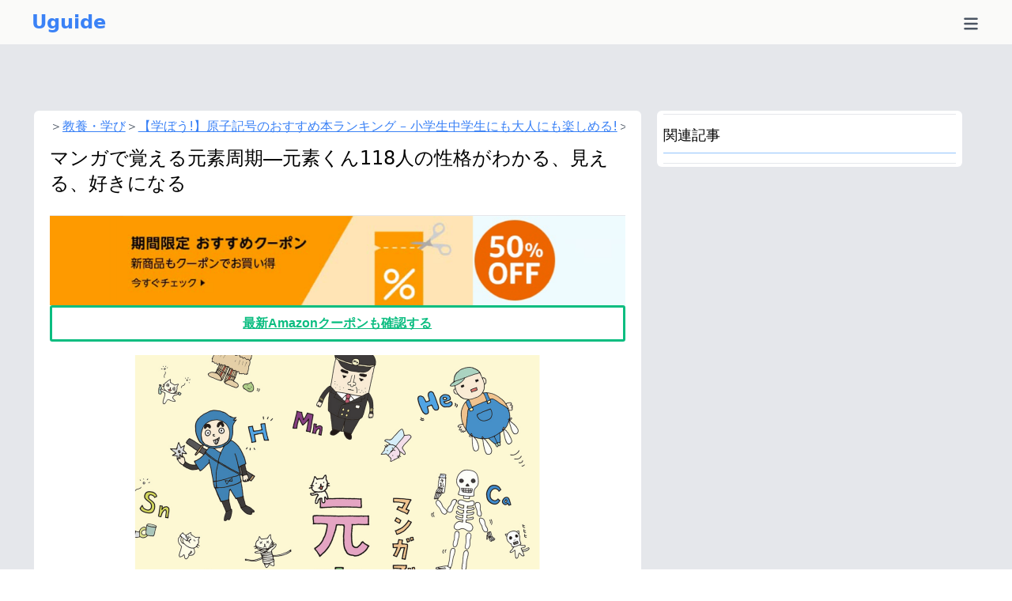

--- FILE ---
content_type: text/html; charset=utf-8
request_url: https://uguide.jp/20288/
body_size: 5978
content:
<!DOCTYPE html><html><head><meta charSet="utf-8"/><meta name="viewport" content="width=device-width"/><script>
                window.smartlook||(function(d) {
                  var o=smartlook=function(){ o.api.push(arguments)},h=d.getElementsByTagName('head')[0];
                  var c=d.createElement('script');o.api=new Array();c.async=true;c.type='text/javascript';
                  c.charset='utf-8';c.src='https://web-sdk.smartlook.com/recorder.js';h.appendChild(c);
                })(document);
                smartlook('init', '77595ad51f51a490aac96534d839cfa89b874d1a', { region: 'eu' });
              </script><script type="text/javascript" src="//aml.valuecommerce.com/vcdal.js" async=""></script><title>マンガで覚える元素周期―元素くん118人の性格がわかる、見える、好きになる</title><meta name="twitter:card" content="https://uguide.jp/logo.png"/><meta name="twitter:title" content="マンガで覚える元素周期―元素くん118人の性格がわかる、見える、好きになる"/><meta name="twitter:description" content="マンガで覚える元素周期―元素くん118人の性格がわかる、見える、好きになる"/><meta name="twitter:image" content="https://uguide.jp/back.jpg"/><meta property="og:title" content="マンガで覚える元素周期―元素くん118人の性格がわかる、見える、好きになる"/><meta property="og:description" content="マンガで覚える元素周期―元素くん118人の性格がわかる、見える、好きになる"/><meta property="og:image" content="https://uguide.jp/back.jpg"/><meta property="og:url" content="https://uguide.jp/20288"/><meta property="og:type" content="website"/><meta name="description" content="マンガで覚える元素周期―元素くん118人の性格がわかる、見える、好きになる"/><link rel="icon" href="/logo.png"/><link rel="preload" as="image" imagesrcset="/_next/image/?url=%2Fback.jpg&amp;w=640&amp;q=75 640w, /_next/image/?url=%2Fback.jpg&amp;w=750&amp;q=75 750w, /_next/image/?url=%2Fback.jpg&amp;w=828&amp;q=75 828w, /_next/image/?url=%2Fback.jpg&amp;w=1080&amp;q=75 1080w, /_next/image/?url=%2Fback.jpg&amp;w=1200&amp;q=75 1200w, /_next/image/?url=%2Fback.jpg&amp;w=1920&amp;q=75 1920w, /_next/image/?url=%2Fback.jpg&amp;w=2048&amp;q=75 2048w, /_next/image/?url=%2Fback.jpg&amp;w=3840&amp;q=75 3840w" imagesizes="100vw"/><meta name="next-head-count" content="17"/><script>(function(w,d,s,l,i){w[l]=w[l]||[];w[l].push({'gtm.start':
              new Date().getTime(),event:'gtm.js'});var f=d.getElementsByTagName(s)[0],
              j=d.createElement(s),dl=l!='dataLayer'?'&l='+l:'';j.async=true;j.src=
              'https://www.googletagmanager.com/gtm.js?id='+i+dl;f.parentNode.insertBefore(j,f);
              })(window,document,'script','dataLayer','GTM-ML47SXW');</script><link rel="preload" href="/_next/static/css/d43f24c0a6c6ec71.css" as="style"/><link rel="stylesheet" href="/_next/static/css/d43f24c0a6c6ec71.css" data-n-g=""/><noscript data-n-css=""></noscript><script defer="" nomodule="" src="/_next/static/chunks/polyfills-c67a75d1b6f99dc8.js"></script><script src="/_next/static/chunks/webpack-5752944655d749a0.js" defer=""></script><script src="/_next/static/chunks/framework-e70c6273bfe3f237.js" defer=""></script><script src="/_next/static/chunks/main-09ae264b112b171e.js" defer=""></script><script src="/_next/static/chunks/pages/_app-3a3def6eb757224c.js" defer=""></script><script src="/_next/static/chunks/c16184b3-a0ad7eb77331f769.js" defer=""></script><script src="/_next/static/chunks/11-3debe585885fd452.js" defer=""></script><script src="/_next/static/chunks/998-1b80b727e90bc096.js" defer=""></script><script src="/_next/static/chunks/937-bbb9a7afc3ea5c73.js" defer=""></script><script src="/_next/static/chunks/pages/%5Bpid%5D-64f4c94cf4ae6a0b.js" defer=""></script><script src="/_next/static/K8j6_r5Tw9owOowwyz78t/_buildManifest.js" defer=""></script><script src="/_next/static/K8j6_r5Tw9owOowwyz78t/_ssgManifest.js" defer=""></script></head><body><noscript><iframe src="https://www.googletagmanager.com/ns.html?id=GTM-ML47SXW"
              height="0" width="0" style="display:none;visibility:hidden"></iframe></noscript><div id="__next" data-reactroot=""><div><div><div class="z-20 flex items-center justify-between w-full px-5 shadow bg-stone-50 md:px-10 h-14 gap-2"><a class="text-2xl font-bold text-blue-500" href="/">Uguide</a><div class="hover:cursor-pointer"><svg aria-hidden="true" focusable="false" data-prefix="fas" data-icon="bars" class="svg-inline--fa fa-bars w-6 h-6 pt-1 text-gray-600" role="img" xmlns="http://www.w3.org/2000/svg" viewBox="0 0 448 512"><path fill="currentColor" d="M0 96C0 78.3 14.3 64 32 64H416c17.7 0 32 14.3 32 32s-14.3 32-32 32H32C14.3 128 0 113.7 0 96zM0 256c0-17.7 14.3-32 32-32H416c17.7 0 32 14.3 32 32s-14.3 32-32 32H32c-17.7 0-32-14.3-32-32zM448 416c0 17.7-14.3 32-32 32H32c-17.7 0-32-14.3-32-32s14.3-32 32-32H416c17.7 0 32 14.3 32 32z"></path></svg></div></div></div><main><div class="flex flex-col w-full min-h-screen bg-gray-200"><div class="flex flex-col justify-center w-full pt-14 md:pt-16 gap-2 md:flex-row my-5 min-h-[70vh]"><div class="flex flex-col px-5 py-2 bg-white md:w-3/5 gap-4 rounded-md article min-h-[70vh]"><div class="flex items-center gap-1 overflow-x-scroll text-gray-600 noscroll"><a href="/" target="_blank" class="w-5 h-5 hover:text-gray-800"><svg aria-hidden="true" focusable="false" data-prefix="fas" data-icon="house" class="svg-inline--fa fa-house " role="img" xmlns="http://www.w3.org/2000/svg" viewBox="0 0 576 512"><path fill="currentColor" d="M575.8 255.5c0 18-15 32.1-32 32.1h-32l.7 160.2c0 2.7-.2 5.4-.5 8.1V472c0 22.1-17.9 40-40 40H456c-1.1 0-2.2 0-3.3-.1c-1.4 .1-2.8 .1-4.2 .1H416 392c-22.1 0-40-17.9-40-40V448 384c0-17.7-14.3-32-32-32H256c-17.7 0-32 14.3-32 32v64 24c0 22.1-17.9 40-40 40H160 128.1c-1.5 0-3-.1-4.5-.2c-1.2 .1-2.4 .2-3.6 .2H104c-22.1 0-40-17.9-40-40V360c0-.9 0-1.9 .1-2.8V287.6H32c-18 0-32-14-32-32.1c0-9 3-17 10-24L266.4 8c7-7 15-8 22-8s15 2 21 7L564.8 231.5c8 7 12 15 11 24z"></path></svg></a><div class="flex items-center"><div class="p-0">＞</div><a class="truncate hover:text-gray-800" target="_blank" href="/1102/">勉強方法一覧</a></div><div class="flex items-center"><div class="p-0">＞</div><a class="truncate hover:text-gray-800" target="_blank" href="/20265/">【学ぼう!】原子記号のおすすめ本ランキング – 小学生中学生にも大人にも楽しめる!</a></div><div class="flex items-center"><div class="p-0">＞</div><a class="truncate hover:text-gray-800" target="_blank" href="/9150/">教養・学び</a></div></div><div><div class="w-[80%] aspect-video relative mx-auto overflow-hidden"><span style="box-sizing:border-box;display:block;overflow:hidden;width:initial;height:initial;background:none;opacity:1;border:0;margin:0;padding:0;position:absolute;top:0;left:0;bottom:0;right:0"><img sizes="100vw" srcSet="/_next/image/?url=%2Fback.jpg&amp;w=640&amp;q=75 640w, /_next/image/?url=%2Fback.jpg&amp;w=750&amp;q=75 750w, /_next/image/?url=%2Fback.jpg&amp;w=828&amp;q=75 828w, /_next/image/?url=%2Fback.jpg&amp;w=1080&amp;q=75 1080w, /_next/image/?url=%2Fback.jpg&amp;w=1200&amp;q=75 1200w, /_next/image/?url=%2Fback.jpg&amp;w=1920&amp;q=75 1920w, /_next/image/?url=%2Fback.jpg&amp;w=2048&amp;q=75 2048w, /_next/image/?url=%2Fback.jpg&amp;w=3840&amp;q=75 3840w" src="/_next/image/?url=%2Fback.jpg&amp;w=3840&amp;q=75" decoding="async" data-nimg="fill" style="position:absolute;top:0;left:0;bottom:0;right:0;box-sizing:border-box;padding:0;border:none;margin:auto;display:block;width:0;height:0;min-width:100%;max-width:100%;min-height:100%;max-height:100%;object-fit:contain"/></span></div><div><div class="border-b"><h1 class="py-3 text-2xl">マンガで覚える元素周期―元素くん118人の性格がわかる、見える、好きになる</h1><p></p></div><div><a href="https://amzn.to/3yee3bY"><img class="aligncenter size-full wp-image-28773 w-full" src="https://shopclip.jp/wp/wp-content/uploads/2023/03/amazon-coupon2.png" alt="" width="926" height="144"/></a><p class="has-text-align-center" style="text-align:center"><a class="btn __green" style="width:100%" target="_blank" rel="noopener noreferrer" href="https://amzn.to/3yee3bY">最新Amazonクーポンも確認する</a></p></div><div><p><a href="https://shopclip.jp/wp/wp-content/uploads/2022/08/978-4416212011-1.png"><img loading="lazy" class="alignnone size-full wp-image-20289" src="https://shopclip.jp/wp/wp-content/uploads/2022/08/978-4416212011-1.png" alt="" width="513" height="724" srcset="https://shopclip.jp/wp/wp-content/uploads/2022/08/978-4416212011-1.png 513w, https://shopclip.jp/wp/wp-content/uploads/2022/08/978-4416212011-1-213x300.png 213w, https://shopclip.jp/wp/wp-content/uploads/2022/08/978-4416212011-1-43x60.png 43w" sizes="(max-width: 513px) 100vw, 513px" /></a></p>
<div class="kattene">
<div class="kattene__imgpart"><a href="https://amzn.to/3I4otyN" target="_blank" rel="noopener"><img src=" https://images-na.ssl-images-amazon.com/images/I/51sOPltczAL.jpg" /></a></div>
<div class="kattene__infopart">
<div class="kattene__title"><a href="https://amzn.to/3I4otyN" target="_blank" rel="noopener"> マンガで覚える元素周期―元素くん118人の性格がわかる、見える、好きになる </a></div>
<div class="kattene__description">元素周期研究会 (編集), 鈴木 さちこ</div>
<div class="kattene__description">出版社 ‏ : ‎ 誠文堂新光社、出典:出版社HP</div>
<div class="kattene__btns __four">
<div><a class="btn __orange" href="https://amzn.to/3I4otyN" target="_blank" rel="noopener">Amazon</a></div>
<div><a class="btn __blue" href="https://shopping.yahoo.co.jp/search?first=1&amp;ss_first=1&amp;ts=1656550832&amp;mcr=533f1c4dad5cf639e363af1a244508ca&amp;tab_ex=commerce&amp;sretry=0&amp;area=13&amp;astk=&amp;aq=&amp;oq=&amp;p=Newton%E5%A4%A7%E5%9B%B3%E9%91%91%E3%82%B7%E3%83%AA%E3%83%BC%E3%82%BA+%E5%85%83%E7%B4%A0%E5%A4%A7%E5%9B%B3%E9%91%91&amp;sc_i=shp_pc_search_searchBox_2" target="_blank" rel="noopener">Yahoo!</a></div>
<div><a class="btn __red" href="https://hb.afl.rakuten.co.jp/hgc/18f65db7.ff4fd0ac.18f65db8.4de1aaa2/?pc=https%3A%2F%2Fsearch.rakuten.co.jp%2Fsearch%2Fmall%2F%25E3%2583%259E%25E3%2583%25B3%25E3%2582%25AC%25E3%2581%25A7%25E8%25A6%259A%25E3%2581%2588%25E3%2582%258B%25E5%2585%2583%25E7%25B4%25A0%25E5%2591%25A8%25E6%259C%259F%25E2%2580%2595%25E5%2585%2583%25E7%25B4%25A0%25E3%2581%258F%25E3%2582%2593118%25E4%25BA%25BA%25E3%2581%25AE%25E6%2580%25A7%25E6%25A0%25BC%25E3%2581%258C%25E3%2582%258F%25E3%2581%258B%25E3%2582%258B%25E3%2580%2581%25E8%25A6%258B%25E3%2581%2588%25E3%2582%258B%25E3%2580%2581%25E5%25A5%25BD%25E3%2581%258D%25E3%2581%25AB%25E3%2581%25AA%25E3%2582%258B%2F&amp;link_type=text&amp;ut=eyJwYWdlIjoidXJsIiwidHlwZSI6InRleHQiLCJjb2wiOjB9" target="_blank" rel="noopener">Rakuten</a></div>
</div>
</div>
</div>
<p><a href="https://shopclip.jp/wp/wp-content/uploads/2022/08/978-4416212011-2.png"><img loading="lazy" class="alignnone size-full wp-image-20290" src="https://shopclip.jp/wp/wp-content/uploads/2022/08/978-4416212011-2.png" alt="" width="515" height="709" srcset="https://shopclip.jp/wp/wp-content/uploads/2022/08/978-4416212011-2.png 515w, https://shopclip.jp/wp/wp-content/uploads/2022/08/978-4416212011-2-218x300.png 218w, https://shopclip.jp/wp/wp-content/uploads/2022/08/978-4416212011-2-44x60.png 44w" sizes="(max-width: 515px) 100vw, 515px" /></a></p>
<p><a href="https://shopclip.jp/wp/wp-content/uploads/2022/08/978-4416212011-3.png"><img loading="lazy" class="alignnone size-full wp-image-20291" src="https://shopclip.jp/wp/wp-content/uploads/2022/08/978-4416212011-3.png" alt="" width="514" height="726" srcset="https://shopclip.jp/wp/wp-content/uploads/2022/08/978-4416212011-3.png 514w, https://shopclip.jp/wp/wp-content/uploads/2022/08/978-4416212011-3-212x300.png 212w, https://shopclip.jp/wp/wp-content/uploads/2022/08/978-4416212011-3-42x60.png 42w" sizes="(max-width: 514px) 100vw, 514px" /></a></p>
<p><a href="https://shopclip.jp/wp/wp-content/uploads/2022/08/978-4416212011-4.png"><img loading="lazy" class="alignnone size-full wp-image-20292" src="https://shopclip.jp/wp/wp-content/uploads/2022/08/978-4416212011-4.png" alt="" width="513" height="722" srcset="https://shopclip.jp/wp/wp-content/uploads/2022/08/978-4416212011-4.png 513w, https://shopclip.jp/wp/wp-content/uploads/2022/08/978-4416212011-4-213x300.png 213w, https://shopclip.jp/wp/wp-content/uploads/2022/08/978-4416212011-4-43x60.png 43w" sizes="(max-width: 513px) 100vw, 513px" /></a></p>
<div class="kattene">
<div class="kattene__imgpart"><a href="https://amzn.to/3I4otyN" target="_blank" rel="noopener"><img src=" https://images-na.ssl-images-amazon.com/images/I/51sOPltczAL.jpg" /></a></div>
<div class="kattene__infopart">
<div class="kattene__title"><a href="https://amzn.to/3I4otyN" target="_blank" rel="noopener"> マンガで覚える元素周期―元素くん118人の性格がわかる、見える、好きになる </a></div>
<div class="kattene__description">元素周期研究会 (編集), 鈴木 さちこ</div>
<div class="kattene__description">出版社 ‏ : ‎ 誠文堂新光社、出典:出版社HP</div>
<div class="kattene__btns __four">
<div><a class="btn __orange" href="https://amzn.to/3I4otyN" target="_blank" rel="noopener">Amazon</a></div>
<div><a class="btn __blue" href="https://shopping.yahoo.co.jp/search?first=1&amp;ss_first=1&amp;ts=1656550832&amp;mcr=533f1c4dad5cf639e363af1a244508ca&amp;tab_ex=commerce&amp;sretry=0&amp;area=13&amp;astk=&amp;aq=&amp;oq=&amp;p=Newton%E5%A4%A7%E5%9B%B3%E9%91%91%E3%82%B7%E3%83%AA%E3%83%BC%E3%82%BA+%E5%85%83%E7%B4%A0%E5%A4%A7%E5%9B%B3%E9%91%91&amp;sc_i=shp_pc_search_searchBox_2" target="_blank" rel="noopener">Yahoo!</a></div>
<div><a class="btn __red" href="https://hb.afl.rakuten.co.jp/hgc/18f65db7.ff4fd0ac.18f65db8.4de1aaa2/?pc=https%3A%2F%2Fsearch.rakuten.co.jp%2Fsearch%2Fmall%2F%25E3%2583%259E%25E3%2583%25B3%25E3%2582%25AC%25E3%2581%25A7%25E8%25A6%259A%25E3%2581%2588%25E3%2582%258B%25E5%2585%2583%25E7%25B4%25A0%25E5%2591%25A8%25E6%259C%259F%25E2%2580%2595%25E5%2585%2583%25E7%25B4%25A0%25E3%2581%258F%25E3%2582%2593118%25E4%25BA%25BA%25E3%2581%25AE%25E6%2580%25A7%25E6%25A0%25BC%25E3%2581%258C%25E3%2582%258F%25E3%2581%258B%25E3%2582%258B%25E3%2580%2581%25E8%25A6%258B%25E3%2581%2588%25E3%2582%258B%25E3%2580%2581%25E5%25A5%25BD%25E3%2581%258D%25E3%2581%25AB%25E3%2581%25AA%25E3%2582%258B%2F&amp;link_type=text&amp;ut=eyJwYWdlIjoidXJsIiwidHlwZSI6InRleHQiLCJjb2wiOjB9" target="_blank" rel="noopener">Rakuten</a></div>
</div>
</div>
</div>
<p><a href="https://shopclip.jp/wp/wp-content/uploads/2022/08/978-4416212011-5.png"><img loading="lazy" class="alignnone size-full wp-image-20293" src="https://shopclip.jp/wp/wp-content/uploads/2022/08/978-4416212011-5.png" alt="" width="514" height="725" srcset="https://shopclip.jp/wp/wp-content/uploads/2022/08/978-4416212011-5.png 514w, https://shopclip.jp/wp/wp-content/uploads/2022/08/978-4416212011-5-213x300.png 213w, https://shopclip.jp/wp/wp-content/uploads/2022/08/978-4416212011-5-43x60.png 43w" sizes="(max-width: 514px) 100vw, 514px" /></a></p>
<p><a href="https://shopclip.jp/wp/wp-content/uploads/2022/08/978-4416212011-6.png"><img loading="lazy" class="alignnone size-full wp-image-20294" src="https://shopclip.jp/wp/wp-content/uploads/2022/08/978-4416212011-6.png" alt="" width="514" height="722" srcset="https://shopclip.jp/wp/wp-content/uploads/2022/08/978-4416212011-6.png 514w, https://shopclip.jp/wp/wp-content/uploads/2022/08/978-4416212011-6-214x300.png 214w, https://shopclip.jp/wp/wp-content/uploads/2022/08/978-4416212011-6-43x60.png 43w" sizes="(max-width: 514px) 100vw, 514px" /></a></p>
<p><a href="https://shopclip.jp/wp/wp-content/uploads/2022/08/978-4416212011-7.png"><img loading="lazy" class="alignnone size-full wp-image-20295" src="https://shopclip.jp/wp/wp-content/uploads/2022/08/978-4416212011-7.png" alt="" width="510" height="717" srcset="https://shopclip.jp/wp/wp-content/uploads/2022/08/978-4416212011-7.png 510w, https://shopclip.jp/wp/wp-content/uploads/2022/08/978-4416212011-7-213x300.png 213w, https://shopclip.jp/wp/wp-content/uploads/2022/08/978-4416212011-7-43x60.png 43w" sizes="(max-width: 510px) 100vw, 510px" /></a></p>
<div class="kattene">
<div class="kattene__imgpart"><a href="https://amzn.to/3I4otyN" target="_blank" rel="noopener"><img src=" https://images-na.ssl-images-amazon.com/images/I/51sOPltczAL.jpg" /></a></div>
<div class="kattene__infopart">
<div class="kattene__title"><a href="https://amzn.to/3I4otyN" target="_blank" rel="noopener"> マンガで覚える元素周期―元素くん118人の性格がわかる、見える、好きになる </a></div>
<div class="kattene__description">元素周期研究会 (編集), 鈴木 さちこ</div>
<div class="kattene__description">出版社 ‏ : ‎ 誠文堂新光社、出典:出版社HP</div>
<div class="kattene__btns __four">
<div><a class="btn __orange" href="https://amzn.to/3I4otyN" target="_blank" rel="noopener">Amazon</a></div>
<div><a class="btn __blue" href="https://shopping.yahoo.co.jp/search?first=1&amp;ss_first=1&amp;ts=1656550832&amp;mcr=533f1c4dad5cf639e363af1a244508ca&amp;tab_ex=commerce&amp;sretry=0&amp;area=13&amp;astk=&amp;aq=&amp;oq=&amp;p=Newton%E5%A4%A7%E5%9B%B3%E9%91%91%E3%82%B7%E3%83%AA%E3%83%BC%E3%82%BA+%E5%85%83%E7%B4%A0%E5%A4%A7%E5%9B%B3%E9%91%91&amp;sc_i=shp_pc_search_searchBox_2" target="_blank" rel="noopener">Yahoo!</a></div>
<div><a class="btn __red" href="https://hb.afl.rakuten.co.jp/hgc/18f65db7.ff4fd0ac.18f65db8.4de1aaa2/?pc=https%3A%2F%2Fsearch.rakuten.co.jp%2Fsearch%2Fmall%2F%25E3%2583%259E%25E3%2583%25B3%25E3%2582%25AC%25E3%2581%25A7%25E8%25A6%259A%25E3%2581%2588%25E3%2582%258B%25E5%2585%2583%25E7%25B4%25A0%25E5%2591%25A8%25E6%259C%259F%25E2%2580%2595%25E5%2585%2583%25E7%25B4%25A0%25E3%2581%258F%25E3%2582%2593118%25E4%25BA%25BA%25E3%2581%25AE%25E6%2580%25A7%25E6%25A0%25BC%25E3%2581%258C%25E3%2582%258F%25E3%2581%258B%25E3%2582%258B%25E3%2580%2581%25E8%25A6%258B%25E3%2581%2588%25E3%2582%258B%25E3%2580%2581%25E5%25A5%25BD%25E3%2581%258D%25E3%2581%25AB%25E3%2581%25AA%25E3%2582%258B%2F&amp;link_type=text&amp;ut=eyJwYWdlIjoidXJsIiwidHlwZSI6InRleHQiLCJjb2wiOjB9" target="_blank" rel="noopener">Rakuten</a></div>
</div>
</div>
</div>
<p><a href="https://shopclip.jp/wp/wp-content/uploads/2022/08/978-4416212011-8.png"><img loading="lazy" class="alignnone size-full wp-image-20296" src="https://shopclip.jp/wp/wp-content/uploads/2022/08/978-4416212011-8.png" alt="" width="513" height="724" srcset="https://shopclip.jp/wp/wp-content/uploads/2022/08/978-4416212011-8.png 513w, https://shopclip.jp/wp/wp-content/uploads/2022/08/978-4416212011-8-213x300.png 213w, https://shopclip.jp/wp/wp-content/uploads/2022/08/978-4416212011-8-43x60.png 43w" sizes="(max-width: 513px) 100vw, 513px" /></a></p>
</div></div></div><div><a href="https://amzn.to/3yee3bY"><img class="aligncenter size-full wp-image-28773 w-full" src="https://shopclip.jp/wp/wp-content/uploads/2023/03/amazon-coupon2.png" alt="" width="926" height="144"/></a><p class="has-text-align-center" style="text-align:center"><a class="btn __green" style="width:100%" target="_blank" rel="noopener noreferrer" href="https://amzn.to/3yee3bY">最新Amazonクーポンも確認する</a></p></div><div class="my-3 border-t "><h2 class="font-bold">関連記事</h2><div class="grid grid-cols-1 gap-1 lg:grid-cols-3"></div></div></div><div class="px-5 md:w-1/3"><div class="px-2 py-1 bg-white rounded-md"><div class="flex flex-col py-3 border-y"><h2 class="pb-2 text-lg border-b border-blue-300">関連記事</h2><div></div></div></div><div><ins class="adsbygoogle" style="display:block" data-ad-client="ca-pub-8735562939411083" data-ad-slot="1809789971" data-ad-format="auto" data-full-width-responsive="true"></ins></div></div></div></div></main><div class="flex flex-col"><div></div><div class="relative flex flex-col bg-blue-400/70"><div class="absolute w-full h-full -z-10"><span style="box-sizing:border-box;display:block;overflow:hidden;width:initial;height:initial;background:none;opacity:1;border:0;margin:0;padding:0;position:absolute;top:0;left:0;bottom:0;right:0"><img src="[data-uri]" decoding="async" data-nimg="fill" style="position:absolute;top:0;left:0;bottom:0;right:0;box-sizing:border-box;padding:0;border:none;margin:auto;display:block;width:0;height:0;min-width:100%;max-width:100%;min-height:100%;max-height:100%;object-fit:cover"/><noscript><img sizes="100vw" srcSet="/_next/image/?url=%2Fback.jpg&amp;w=640&amp;q=75 640w, /_next/image/?url=%2Fback.jpg&amp;w=750&amp;q=75 750w, /_next/image/?url=%2Fback.jpg&amp;w=828&amp;q=75 828w, /_next/image/?url=%2Fback.jpg&amp;w=1080&amp;q=75 1080w, /_next/image/?url=%2Fback.jpg&amp;w=1200&amp;q=75 1200w, /_next/image/?url=%2Fback.jpg&amp;w=1920&amp;q=75 1920w, /_next/image/?url=%2Fback.jpg&amp;w=2048&amp;q=75 2048w, /_next/image/?url=%2Fback.jpg&amp;w=3840&amp;q=75 3840w" src="/_next/image/?url=%2Fback.jpg&amp;w=3840&amp;q=75" decoding="async" data-nimg="fill" style="position:absolute;top:0;left:0;bottom:0;right:0;box-sizing:border-box;padding:0;border:none;margin:auto;display:block;width:0;height:0;min-width:100%;max-width:100%;min-height:100%;max-height:100%;object-fit:cover" loading="lazy"/></noscript></span></div><div class="flex flex-col items-center w-full px-5 py-20 text-white gap-3 md:gap-0 md:justify-around md:px-10 md:flex-row"><div class="text-4xl font-bold ">Uguide</div><form class="flex items-center px-3 py-1 text-gray-600 bg-white rounded-full gap-2"><input type="" class="w-full text-gray-600 bg-transparent border-r outline-none" placeholder="資格を検索" value=""/><button class="outline-none"><svg aria-hidden="true" focusable="false" data-prefix="fas" data-icon="magnifying-glass" class="svg-inline--fa fa-magnifying-glass w-4 h-4" role="img" xmlns="http://www.w3.org/2000/svg" viewBox="0 0 512 512"><path fill="currentColor" d="M416 208c0 45.9-14.9 88.3-40 122.7L502.6 457.4c12.5 12.5 12.5 32.8 0 45.3s-32.8 12.5-45.3 0L330.7 376c-34.4 25.2-76.8 40-122.7 40C93.1 416 0 322.9 0 208S93.1 0 208 0S416 93.1 416 208zM208 352a144 144 0 1 0 0-288 144 144 0 1 0 0 288z"></path></svg></button></form></div><div class=" md:px-10"><div class="flex justify-center w-full py-2 text-white border-t gap-2"><a class="text-center md:w-1/5 hover:text-gray-400" href="/privacy/">プライバシーポリシー</a><a class="text-center md:w-1/5 hover:text-gray-400" href="/company/">運営会社</a><a class="text-center md:w-1/5 hover:text-gray-400" href="/contact/">お問い合わせ</a></div></div></div><div class="flex items-center justify-center py-1 text-xs text-white bg-slate-900"><a href="/">2022 Uguide</a></div></div></div></div><script id="__NEXT_DATA__" type="application/json">{"props":{"pageProps":{"pid":"20288","pageData":{"data":{"pageBy":{"title":"マンガで覚える元素周期―元素くん118人の性格がわかる、見える、好きになる","content":"\u003cp\u003e\u003ca href=\"https://shopclip.jp/wp/wp-content/uploads/2022/08/978-4416212011-1.png\"\u003e\u003cimg loading=\"lazy\" class=\"alignnone size-full wp-image-20289\" src=\"https://shopclip.jp/wp/wp-content/uploads/2022/08/978-4416212011-1.png\" alt=\"\" width=\"513\" height=\"724\" srcset=\"https://shopclip.jp/wp/wp-content/uploads/2022/08/978-4416212011-1.png 513w, https://shopclip.jp/wp/wp-content/uploads/2022/08/978-4416212011-1-213x300.png 213w, https://shopclip.jp/wp/wp-content/uploads/2022/08/978-4416212011-1-43x60.png 43w\" sizes=\"(max-width: 513px) 100vw, 513px\" /\u003e\u003c/a\u003e\u003c/p\u003e\n\u003cdiv class=\"kattene\"\u003e\n\u003cdiv class=\"kattene__imgpart\"\u003e\u003ca href=\"https://amzn.to/3I4otyN\" target=\"_blank\" rel=\"noopener\"\u003e\u003cimg src=\" https://images-na.ssl-images-amazon.com/images/I/51sOPltczAL.jpg\" /\u003e\u003c/a\u003e\u003c/div\u003e\n\u003cdiv class=\"kattene__infopart\"\u003e\n\u003cdiv class=\"kattene__title\"\u003e\u003ca href=\"https://amzn.to/3I4otyN\" target=\"_blank\" rel=\"noopener\"\u003e マンガで覚える元素周期―元素くん118人の性格がわかる、見える、好きになる \u003c/a\u003e\u003c/div\u003e\n\u003cdiv class=\"kattene__description\"\u003e元素周期研究会 (編集), 鈴木 さちこ\u003c/div\u003e\n\u003cdiv class=\"kattene__description\"\u003e出版社 ‏ : ‎ 誠文堂新光社、出典:出版社HP\u003c/div\u003e\n\u003cdiv class=\"kattene__btns __four\"\u003e\n\u003cdiv\u003e\u003ca class=\"btn __orange\" href=\"https://amzn.to/3I4otyN\" target=\"_blank\" rel=\"noopener\"\u003eAmazon\u003c/a\u003e\u003c/div\u003e\n\u003cdiv\u003e\u003ca class=\"btn __blue\" href=\"https://shopping.yahoo.co.jp/search?first=1\u0026amp;ss_first=1\u0026amp;ts=1656550832\u0026amp;mcr=533f1c4dad5cf639e363af1a244508ca\u0026amp;tab_ex=commerce\u0026amp;sretry=0\u0026amp;area=13\u0026amp;astk=\u0026amp;aq=\u0026amp;oq=\u0026amp;p=Newton%E5%A4%A7%E5%9B%B3%E9%91%91%E3%82%B7%E3%83%AA%E3%83%BC%E3%82%BA+%E5%85%83%E7%B4%A0%E5%A4%A7%E5%9B%B3%E9%91%91\u0026amp;sc_i=shp_pc_search_searchBox_2\" target=\"_blank\" rel=\"noopener\"\u003eYahoo!\u003c/a\u003e\u003c/div\u003e\n\u003cdiv\u003e\u003ca class=\"btn __red\" href=\"https://hb.afl.rakuten.co.jp/hgc/18f65db7.ff4fd0ac.18f65db8.4de1aaa2/?pc=https%3A%2F%2Fsearch.rakuten.co.jp%2Fsearch%2Fmall%2F%25E3%2583%259E%25E3%2583%25B3%25E3%2582%25AC%25E3%2581%25A7%25E8%25A6%259A%25E3%2581%2588%25E3%2582%258B%25E5%2585%2583%25E7%25B4%25A0%25E5%2591%25A8%25E6%259C%259F%25E2%2580%2595%25E5%2585%2583%25E7%25B4%25A0%25E3%2581%258F%25E3%2582%2593118%25E4%25BA%25BA%25E3%2581%25AE%25E6%2580%25A7%25E6%25A0%25BC%25E3%2581%258C%25E3%2582%258F%25E3%2581%258B%25E3%2582%258B%25E3%2580%2581%25E8%25A6%258B%25E3%2581%2588%25E3%2582%258B%25E3%2580%2581%25E5%25A5%25BD%25E3%2581%258D%25E3%2581%25AB%25E3%2581%25AA%25E3%2582%258B%2F\u0026amp;link_type=text\u0026amp;ut=eyJwYWdlIjoidXJsIiwidHlwZSI6InRleHQiLCJjb2wiOjB9\" target=\"_blank\" rel=\"noopener\"\u003eRakuten\u003c/a\u003e\u003c/div\u003e\n\u003c/div\u003e\n\u003c/div\u003e\n\u003c/div\u003e\n\u003cp\u003e\u003ca href=\"https://shopclip.jp/wp/wp-content/uploads/2022/08/978-4416212011-2.png\"\u003e\u003cimg loading=\"lazy\" class=\"alignnone size-full wp-image-20290\" src=\"https://shopclip.jp/wp/wp-content/uploads/2022/08/978-4416212011-2.png\" alt=\"\" width=\"515\" height=\"709\" srcset=\"https://shopclip.jp/wp/wp-content/uploads/2022/08/978-4416212011-2.png 515w, https://shopclip.jp/wp/wp-content/uploads/2022/08/978-4416212011-2-218x300.png 218w, https://shopclip.jp/wp/wp-content/uploads/2022/08/978-4416212011-2-44x60.png 44w\" sizes=\"(max-width: 515px) 100vw, 515px\" /\u003e\u003c/a\u003e\u003c/p\u003e\n\u003cp\u003e\u003ca href=\"https://shopclip.jp/wp/wp-content/uploads/2022/08/978-4416212011-3.png\"\u003e\u003cimg loading=\"lazy\" class=\"alignnone size-full wp-image-20291\" src=\"https://shopclip.jp/wp/wp-content/uploads/2022/08/978-4416212011-3.png\" alt=\"\" width=\"514\" height=\"726\" srcset=\"https://shopclip.jp/wp/wp-content/uploads/2022/08/978-4416212011-3.png 514w, https://shopclip.jp/wp/wp-content/uploads/2022/08/978-4416212011-3-212x300.png 212w, https://shopclip.jp/wp/wp-content/uploads/2022/08/978-4416212011-3-42x60.png 42w\" sizes=\"(max-width: 514px) 100vw, 514px\" /\u003e\u003c/a\u003e\u003c/p\u003e\n\u003cp\u003e\u003ca href=\"https://shopclip.jp/wp/wp-content/uploads/2022/08/978-4416212011-4.png\"\u003e\u003cimg loading=\"lazy\" class=\"alignnone size-full wp-image-20292\" src=\"https://shopclip.jp/wp/wp-content/uploads/2022/08/978-4416212011-4.png\" alt=\"\" width=\"513\" height=\"722\" srcset=\"https://shopclip.jp/wp/wp-content/uploads/2022/08/978-4416212011-4.png 513w, https://shopclip.jp/wp/wp-content/uploads/2022/08/978-4416212011-4-213x300.png 213w, https://shopclip.jp/wp/wp-content/uploads/2022/08/978-4416212011-4-43x60.png 43w\" sizes=\"(max-width: 513px) 100vw, 513px\" /\u003e\u003c/a\u003e\u003c/p\u003e\n\u003cdiv class=\"kattene\"\u003e\n\u003cdiv class=\"kattene__imgpart\"\u003e\u003ca href=\"https://amzn.to/3I4otyN\" target=\"_blank\" rel=\"noopener\"\u003e\u003cimg src=\" https://images-na.ssl-images-amazon.com/images/I/51sOPltczAL.jpg\" /\u003e\u003c/a\u003e\u003c/div\u003e\n\u003cdiv class=\"kattene__infopart\"\u003e\n\u003cdiv class=\"kattene__title\"\u003e\u003ca href=\"https://amzn.to/3I4otyN\" target=\"_blank\" rel=\"noopener\"\u003e マンガで覚える元素周期―元素くん118人の性格がわかる、見える、好きになる \u003c/a\u003e\u003c/div\u003e\n\u003cdiv class=\"kattene__description\"\u003e元素周期研究会 (編集), 鈴木 さちこ\u003c/div\u003e\n\u003cdiv class=\"kattene__description\"\u003e出版社 ‏ : ‎ 誠文堂新光社、出典:出版社HP\u003c/div\u003e\n\u003cdiv class=\"kattene__btns __four\"\u003e\n\u003cdiv\u003e\u003ca class=\"btn __orange\" href=\"https://amzn.to/3I4otyN\" target=\"_blank\" rel=\"noopener\"\u003eAmazon\u003c/a\u003e\u003c/div\u003e\n\u003cdiv\u003e\u003ca class=\"btn __blue\" href=\"https://shopping.yahoo.co.jp/search?first=1\u0026amp;ss_first=1\u0026amp;ts=1656550832\u0026amp;mcr=533f1c4dad5cf639e363af1a244508ca\u0026amp;tab_ex=commerce\u0026amp;sretry=0\u0026amp;area=13\u0026amp;astk=\u0026amp;aq=\u0026amp;oq=\u0026amp;p=Newton%E5%A4%A7%E5%9B%B3%E9%91%91%E3%82%B7%E3%83%AA%E3%83%BC%E3%82%BA+%E5%85%83%E7%B4%A0%E5%A4%A7%E5%9B%B3%E9%91%91\u0026amp;sc_i=shp_pc_search_searchBox_2\" target=\"_blank\" rel=\"noopener\"\u003eYahoo!\u003c/a\u003e\u003c/div\u003e\n\u003cdiv\u003e\u003ca class=\"btn __red\" href=\"https://hb.afl.rakuten.co.jp/hgc/18f65db7.ff4fd0ac.18f65db8.4de1aaa2/?pc=https%3A%2F%2Fsearch.rakuten.co.jp%2Fsearch%2Fmall%2F%25E3%2583%259E%25E3%2583%25B3%25E3%2582%25AC%25E3%2581%25A7%25E8%25A6%259A%25E3%2581%2588%25E3%2582%258B%25E5%2585%2583%25E7%25B4%25A0%25E5%2591%25A8%25E6%259C%259F%25E2%2580%2595%25E5%2585%2583%25E7%25B4%25A0%25E3%2581%258F%25E3%2582%2593118%25E4%25BA%25BA%25E3%2581%25AE%25E6%2580%25A7%25E6%25A0%25BC%25E3%2581%258C%25E3%2582%258F%25E3%2581%258B%25E3%2582%258B%25E3%2580%2581%25E8%25A6%258B%25E3%2581%2588%25E3%2582%258B%25E3%2580%2581%25E5%25A5%25BD%25E3%2581%258D%25E3%2581%25AB%25E3%2581%25AA%25E3%2582%258B%2F\u0026amp;link_type=text\u0026amp;ut=eyJwYWdlIjoidXJsIiwidHlwZSI6InRleHQiLCJjb2wiOjB9\" target=\"_blank\" rel=\"noopener\"\u003eRakuten\u003c/a\u003e\u003c/div\u003e\n\u003c/div\u003e\n\u003c/div\u003e\n\u003c/div\u003e\n\u003cp\u003e\u003ca href=\"https://shopclip.jp/wp/wp-content/uploads/2022/08/978-4416212011-5.png\"\u003e\u003cimg loading=\"lazy\" class=\"alignnone size-full wp-image-20293\" src=\"https://shopclip.jp/wp/wp-content/uploads/2022/08/978-4416212011-5.png\" alt=\"\" width=\"514\" height=\"725\" srcset=\"https://shopclip.jp/wp/wp-content/uploads/2022/08/978-4416212011-5.png 514w, https://shopclip.jp/wp/wp-content/uploads/2022/08/978-4416212011-5-213x300.png 213w, https://shopclip.jp/wp/wp-content/uploads/2022/08/978-4416212011-5-43x60.png 43w\" sizes=\"(max-width: 514px) 100vw, 514px\" /\u003e\u003c/a\u003e\u003c/p\u003e\n\u003cp\u003e\u003ca href=\"https://shopclip.jp/wp/wp-content/uploads/2022/08/978-4416212011-6.png\"\u003e\u003cimg loading=\"lazy\" class=\"alignnone size-full wp-image-20294\" src=\"https://shopclip.jp/wp/wp-content/uploads/2022/08/978-4416212011-6.png\" alt=\"\" width=\"514\" height=\"722\" srcset=\"https://shopclip.jp/wp/wp-content/uploads/2022/08/978-4416212011-6.png 514w, https://shopclip.jp/wp/wp-content/uploads/2022/08/978-4416212011-6-214x300.png 214w, https://shopclip.jp/wp/wp-content/uploads/2022/08/978-4416212011-6-43x60.png 43w\" sizes=\"(max-width: 514px) 100vw, 514px\" /\u003e\u003c/a\u003e\u003c/p\u003e\n\u003cp\u003e\u003ca href=\"https://shopclip.jp/wp/wp-content/uploads/2022/08/978-4416212011-7.png\"\u003e\u003cimg loading=\"lazy\" class=\"alignnone size-full wp-image-20295\" src=\"https://shopclip.jp/wp/wp-content/uploads/2022/08/978-4416212011-7.png\" alt=\"\" width=\"510\" height=\"717\" srcset=\"https://shopclip.jp/wp/wp-content/uploads/2022/08/978-4416212011-7.png 510w, https://shopclip.jp/wp/wp-content/uploads/2022/08/978-4416212011-7-213x300.png 213w, https://shopclip.jp/wp/wp-content/uploads/2022/08/978-4416212011-7-43x60.png 43w\" sizes=\"(max-width: 510px) 100vw, 510px\" /\u003e\u003c/a\u003e\u003c/p\u003e\n\u003cdiv class=\"kattene\"\u003e\n\u003cdiv class=\"kattene__imgpart\"\u003e\u003ca href=\"https://amzn.to/3I4otyN\" target=\"_blank\" rel=\"noopener\"\u003e\u003cimg src=\" https://images-na.ssl-images-amazon.com/images/I/51sOPltczAL.jpg\" /\u003e\u003c/a\u003e\u003c/div\u003e\n\u003cdiv class=\"kattene__infopart\"\u003e\n\u003cdiv class=\"kattene__title\"\u003e\u003ca href=\"https://amzn.to/3I4otyN\" target=\"_blank\" rel=\"noopener\"\u003e マンガで覚える元素周期―元素くん118人の性格がわかる、見える、好きになる \u003c/a\u003e\u003c/div\u003e\n\u003cdiv class=\"kattene__description\"\u003e元素周期研究会 (編集), 鈴木 さちこ\u003c/div\u003e\n\u003cdiv class=\"kattene__description\"\u003e出版社 ‏ : ‎ 誠文堂新光社、出典:出版社HP\u003c/div\u003e\n\u003cdiv class=\"kattene__btns __four\"\u003e\n\u003cdiv\u003e\u003ca class=\"btn __orange\" href=\"https://amzn.to/3I4otyN\" target=\"_blank\" rel=\"noopener\"\u003eAmazon\u003c/a\u003e\u003c/div\u003e\n\u003cdiv\u003e\u003ca class=\"btn __blue\" href=\"https://shopping.yahoo.co.jp/search?first=1\u0026amp;ss_first=1\u0026amp;ts=1656550832\u0026amp;mcr=533f1c4dad5cf639e363af1a244508ca\u0026amp;tab_ex=commerce\u0026amp;sretry=0\u0026amp;area=13\u0026amp;astk=\u0026amp;aq=\u0026amp;oq=\u0026amp;p=Newton%E5%A4%A7%E5%9B%B3%E9%91%91%E3%82%B7%E3%83%AA%E3%83%BC%E3%82%BA+%E5%85%83%E7%B4%A0%E5%A4%A7%E5%9B%B3%E9%91%91\u0026amp;sc_i=shp_pc_search_searchBox_2\" target=\"_blank\" rel=\"noopener\"\u003eYahoo!\u003c/a\u003e\u003c/div\u003e\n\u003cdiv\u003e\u003ca class=\"btn __red\" href=\"https://hb.afl.rakuten.co.jp/hgc/18f65db7.ff4fd0ac.18f65db8.4de1aaa2/?pc=https%3A%2F%2Fsearch.rakuten.co.jp%2Fsearch%2Fmall%2F%25E3%2583%259E%25E3%2583%25B3%25E3%2582%25AC%25E3%2581%25A7%25E8%25A6%259A%25E3%2581%2588%25E3%2582%258B%25E5%2585%2583%25E7%25B4%25A0%25E5%2591%25A8%25E6%259C%259F%25E2%2580%2595%25E5%2585%2583%25E7%25B4%25A0%25E3%2581%258F%25E3%2582%2593118%25E4%25BA%25BA%25E3%2581%25AE%25E6%2580%25A7%25E6%25A0%25BC%25E3%2581%258C%25E3%2582%258F%25E3%2581%258B%25E3%2582%258B%25E3%2580%2581%25E8%25A6%258B%25E3%2581%2588%25E3%2582%258B%25E3%2580%2581%25E5%25A5%25BD%25E3%2581%258D%25E3%2581%25AB%25E3%2581%25AA%25E3%2582%258B%2F\u0026amp;link_type=text\u0026amp;ut=eyJwYWdlIjoidXJsIiwidHlwZSI6InRleHQiLCJjb2wiOjB9\" target=\"_blank\" rel=\"noopener\"\u003eRakuten\u003c/a\u003e\u003c/div\u003e\n\u003c/div\u003e\n\u003c/div\u003e\n\u003c/div\u003e\n\u003cp\u003e\u003ca href=\"https://shopclip.jp/wp/wp-content/uploads/2022/08/978-4416212011-8.png\"\u003e\u003cimg loading=\"lazy\" class=\"alignnone size-full wp-image-20296\" src=\"https://shopclip.jp/wp/wp-content/uploads/2022/08/978-4416212011-8.png\" alt=\"\" width=\"513\" height=\"724\" srcset=\"https://shopclip.jp/wp/wp-content/uploads/2022/08/978-4416212011-8.png 513w, https://shopclip.jp/wp/wp-content/uploads/2022/08/978-4416212011-8-213x300.png 213w, https://shopclip.jp/wp/wp-content/uploads/2022/08/978-4416212011-8-43x60.png 43w\" sizes=\"(max-width: 513px) 100vw, 513px\" /\u003e\u003c/a\u003e\u003c/p\u003e\n","featuredImage":null,"pageId":20288,"ancestors":{"nodes":[{"pageId":1102,"title":"勉強方法一覧"},{"pageId":825,"title":"資格・検定一覧"},{"pageId":20265,"title":"【学ぼう!】原子記号のおすすめ本ランキング – 小学生中学生にも大人にも楽しめる!"},{"pageId":9150,"title":"教養・学び"}]},"children":{"nodes":[]}}},"extensions":{"debug":[{"type":"DEBUG_LOGS_INACTIVE","message":"GraphQL Debug logging is not active. To see debug logs, GRAPHQL_DEBUG must be enabled."}]}},"type":"post"},"__N_SSG":true},"page":"/[pid]","query":{"pid":"20288"},"buildId":"K8j6_r5Tw9owOowwyz78t","isFallback":false,"gsp":true,"scriptLoader":[]}</script></body></html>

--- FILE ---
content_type: text/html; charset=utf-8
request_url: https://uguide.jp/_next/data/K8j6_r5Tw9owOowwyz78t/index.json
body_size: 9644
content:
{"pageProps":{"shikakuArr":[{"title":"生活・販売接客・サービスの資格一覧","shikaku":[{"title":"【ファッションビジネス能力検定】対策サイト","pageId":32943},{"title":"【ジュエリーコーディネーター】資格試験対策サイト","pageId":32697},{"title":"リテールマーケティング（販売士）検定対策サイト","pageId":943},{"title":"【AJYA認定ヨガインストラクター】対策サイト","pageId":32597},{"title":"【ネイルスペシャリスト技能検定】対策サイト","pageId":32591},{"title":"【JMA日本メイクアップ技術検定】対策サイト","pageId":32584},{"title":"【ネイリスト技能検定】対策サイト","pageId":32577},{"title":"【美容師】試験対策サイト","pageId":32303},{"title":"消費生活アドバイザー試験対策サイト","pageId":31349},{"title":"通販エキスパート検定対策サイト","pageId":23339},{"title":"消費生活コンサルタント対策サイト","pageId":22030},{"title":"照明コンサルタント試験対策サイト","pageId":21846},{"title":"キッチンスペシャリスト対策サイト","pageId":21835},{"title":"遺品整理士対策サイト","pageId":19489},{"title":"インバウンド実務主任者認定試験対策サイト","pageId":18855},{"title":"ネットショップ実務士対策サイト","pageId":18559},{"title":"フラワーデザイナー資格検定対策サイト","pageId":16979},{"title":"クリーニング師免許試験対策サイト","pageId":1610},{"title":"商品装飾展示技能検定対策サイト","pageId":1594}]},{"title":"オフィス・ビジネス実務の資格一覧","shikaku":[{"title":"ビジネスコンプライアンス検定対策サイト","pageId":862},{"title":"【社会人ホスピタリティ検定】対策サイト","pageId":32679},{"title":"サービス接遇検定対策サイト","pageId":29323},{"title":"電話応対技能検定[もしもし検定]対策サイト","pageId":29011},{"title":"ビジネス文書検定対策サイト","pageId":23066},{"title":"ビジネス実務マナー検定対策サイト","pageId":23060},{"title":"ビジネスキャリア検定対策サイト","pageId":23038},{"title":"ビジネス能力検定対策サイト","pageId":23027},{"title":"日経TEST対策","pageId":21958},{"title":"検索技術者検定対策サイト","pageId":14485},{"title":"計算実務能力検定対策サイト","pageId":12873},{"title":"Literas論理言語力検定対策サイト","pageId":8945},{"title":"コンタクトセンター検定対策サイト","pageId":8628},{"title":"ビジネス電話検定対策サイト","pageId":6696},{"title":"社会人常識マナー検定対策サイト","pageId":5207},{"title":"文書情報管理士検定対策サイト","pageId":4232},{"title":"レタリング技能検定対策サイト","pageId":3611},{"title":"プレゼンテーション検定対策サイト","pageId":3361},{"title":"電卓技能検定試験対策サイト","pageId":3300}]},{"title":"金融・財務・会計の資格一覧","shikaku":[{"title":"住宅ローンアドバイザー試験対策サイト","pageId":779},{"title":"証券アナリスト対策サイト","pageId":2738},{"title":"【FASS検定(経理・財務スキル検定)】対策サイト","pageId":32017},{"title":"ビジネス会計検定試験対策サイト","pageId":28048},{"title":"税理士試験対策サイト","pageId":20871},{"title":"公認会計士対策サイト","pageId":18993},{"title":"貸金業務取扱主任者試験対策サイト","pageId":17014},{"title":"税務会計能力検定(消費税、法人税、所得税)対策サイト","pageId":15996},{"title":"アクチュアリー資格試験対策","pageId":9320},{"title":"DCプランナー試験対策サイト","pageId":3277},{"title":"金融窓口サービス技能検定対策サイト","pageId":2635},{"title":"証券外務員試験対策サイト","pageId":1348}]},{"title":"勉強方法一覧","shikaku":[{"title":"Udemyを使って勉強しよう","pageId":1105},{"title":"英語勉強","pageId":26870},{"title":"IT勉強","pageId":26682},{"title":"【最新】資格勉強に最適なiPadはどれ？Air、Mini、Pro、無印を徹底比較！","pageId":21854},{"title":"ユーキャンの資格","pageId":12738},{"title":"教養・学び","pageId":9150}]},{"title":"【一覧】全資格分野を確認する","shikaku":[{"title":"資格一覧を確認する","pageId":32194}]},{"title":"福祉・介護の資格一覧","shikaku":[{"title":"【言語聴覚士】対策サイト","pageId":32012},{"title":"【手話通訳士】試験対策サイト","pageId":32006},{"title":"【手話技能検定】対策サイト","pageId":31995},{"title":"【福祉事務管理技能検定】対策サイト","pageId":31987},{"title":"【手話技能検定】試験対策サイト","pageId":31848},{"title":"【精神保健福祉士】対策サイト","pageId":31809},{"title":"【ケアクラーク技能認定試験】対策サイト","pageId":31710},{"title":"【認知症ケア専門士認定】試験対策サイト","pageId":31681},{"title":"【認知症ケア指導管理士認定】試験対策サイト","pageId":31673},{"title":"【認知症ライフパートナー検定】試験対策サイト","pageId":31666},{"title":"【介護福祉士試験】対策サイト","pageId":31448},{"title":"【社会福祉士国家試験】対策サイト","pageId":31404}]},{"title":"運動・スポーツ","shikaku":[{"title":"ラジオ体操指導士・ラジオ体操指導員試験対策サイト","pageId":30929}]},{"title":"不動産・住宅・建築の資格一覧","shikaku":[{"title":"【建築施工管理技士】対策サイト","pageId":32664},{"title":"【任意売却取扱主任者】試験対策サイト","pageId":31853},{"title":"【不動産実務検定】試験対策サイト","pageId":31630},{"title":"【不動産コンサルティングマスター】試験対策サイト","pageId":31619},{"title":"【宅建マイスター】試験対策サイト","pageId":31610},{"title":"【競売不動産取引主任者】試験対策サイト","pageId":31602},{"title":"【不動産仲介士】試験対策サイト","pageId":31594},{"title":"【不動産鑑定士】試験対策サイト","pageId":31551},{"title":"【賃貸不動産経営管理士】試験対策サイト","pageId":31539},{"title":"管理業務主任者試験対策サイト","pageId":31372},{"title":"マンション管理士試験対策サイト","pageId":31365},{"title":"福祉住環境コーディネーター検定試験対策サイト","pageId":29772},{"title":"宅建:アラサー主婦の宅建挑戦日記 – 合格に向けて!","pageId":28766},{"title":"宅地建物取引士(宅建士)試験対策サイト","pageId":28597},{"title":"建築物環境衛生管理技術者試験対策サイト","pageId":23817},{"title":"DIYアドバイザー対策サイト","pageId":23323},{"title":"土地区画整理士試験対策サイト","pageId":18539},{"title":"建築積算士対策サイト","pageId":4234},{"title":"ホームインスペクター試験対策サイト","pageId":3298},{"title":"測量士・測量士補試験対策サイト","pageId":3204},{"title":"土地家屋調査士試験対策サイト","pageId":975}]},{"title":"小説・漫画","shikaku":[{"title":"独特の世界観のあるおすすめ漫画を紹介 – ファンタジーに溢れる作品も!","pageId":25759},{"title":"殺し屋がでてくる漫画のおすすめランキング","pageId":27861},{"title":"仕事マンガのおすすめ – 色々な仕事を垣間見る!","pageId":27637},{"title":"音楽に関するおすすめ漫画を紹介! – ロングセラーから最近まで!","pageId":27158},{"title":"癒やされるおすすめマンガを紹介! – ほっこり、のんびりできる!","pageId":26979},{"title":"大人も読んでも楽しいおすすめ絵本を紹介! – 子供と一緒にも読める!","pageId":26889},{"title":"映像化されるおすすめ小説を紹介! – 映画、アニメ、テレビで見れる!","pageId":26665},{"title":"身につまされるオススメ漫画を紹介!","pageId":26663},{"title":"2023年に映像化されるおすすめマンガを紹介! – 映画、アニメ、テレビで見れる!","pageId":26658},{"title":"映画術・撮影術、表現編集を学べるおすすめ本","pageId":26153},{"title":"漫画脚本を学ぶおすすめ本10選 – ストーリーの書き方が分かる脚本術!","pageId":26086},{"title":"おすすめ1巻完結漫画10選! – 気軽に読めるが面白い作品ばかり!","pageId":26084},{"title":"闇深いおすすめ漫画10選","pageId":25794},{"title":"漫画を書き始めるときに読んでおきたいおすすめ本 – 脚本シナリオから描き方まで","pageId":25789},{"title":"【料理食事】おすすめグルメ漫画 – 王道グルメの作品から新しい作品まで!","pageId":25757}]},{"title":"ご当地の資格一覧","shikaku":[{"title":"京都・観光文化検定試験対策サイト","pageId":21950}]},{"title":"無線の資格一覧","shikaku":[{"title":"航空特殊無線技士試験対策サイト","pageId":19026},{"title":"航空無線通信士試験対策サイト","pageId":19009},{"title":"陸上特殊無線技士試験対策サイト","pageId":18889},{"title":"陸上無線技術士試験対策サイト","pageId":18880},{"title":"総合無線通信士対策サイト","pageId":18830},{"title":"アマチュア無線技士試験対策サイト","pageId":18822}]},{"title":"トピック","shikaku":[{"title":"子育てに悩んだ経験がそのまま資格につながる！スキルアップと家族の笑顔の両立が叶う【子どもに寄り添えるチャイルド心理系の資格4選】","pageId":33053},{"title":"パートからのキャリアアップにおすすめの資格3選~国家資格で社会復帰への第一歩を目指す~","pageId":32916},{"title":"【20代女性】おすすめの資格7選~就職・転職・自己研鑽で年収アップを目指すなら~","pageId":32867},{"title":"未経験からでも取得可能！資格手当で手取りをアップできる優良資格12選","pageId":32851},{"title":"未経験からでも取得可能！資格手当で手取りをアップできる優良資格12選","pageId":32689},{"title":"【不動産系民間資格】実はこんなにある！国家資格じゃないけど専門性が高い資格をまとめてみた","pageId":32238},{"title":"就職（新卒）に有利なおすすめ資格15選ランキング – キャリア形成の第一歩へ!","pageId":29229},{"title":"事務職就職・転職に有利なおすすめ資格 – 10選をランキングをチョイス!","pageId":29225},{"title":"【重要】資格取得日が分からない場合はどのように対処? – 受験日、合格登録も","pageId":28982},{"title":"【比較】電卓に関する検定試験は何がある? – いわゆる電卓検定とは?","pageId":28305},{"title":"【最新】クラウドソーシングおすすめサイト19選! 副業アルバイトから複業フリーランスも!","pageId":25477},{"title":"【事務職】役立つおすすめ資格16選! – 一般OA事務から営業、総務、貿易、労務、医療まで!","pageId":21881},{"title":"30代の管理職で持ちたい資格は? – 今後のキャリアで磨きをかけよう","pageId":14447},{"title":"DXの資格は何がある? – おすすめ関連資格を紹介","pageId":14004},{"title":"プレゼンで役立つ資格は何? – 資料作成や話すレベルアップをしよう","pageId":4314}]},{"title":"教養・趣味の資格一覧","shikaku":[{"title":"PAH(Professional Adviser of Herb)対策サイト","pageId":33220},{"title":"硬筆書写技能検定対策サイト","pageId":13283},{"title":"日本文学検定対策サイト","pageId":22713},{"title":"【アロマテラピー検定】対策サイト","pageId":32623},{"title":"日本茶インストラクター試験対策サイト","pageId":30094},{"title":"ダイエット検定対策サイト","pageId":30085},{"title":"毛筆書写技能検定対策サイト","pageId":29389},{"title":"世界遺産検定対策サイト","pageId":29231},{"title":"メディカルハーブ検定対策サイト","pageId":28568},{"title":"和ハーブ検定対策サイト","pageId":28562},{"title":"ハーブ&ライフ検定対策サイト","pageId":27772},{"title":"ニュース検定対策サイト","pageId":27262},{"title":"声優能力検定対策サイト","pageId":26742},{"title":"似顔絵検定対策サイト","pageId":26690},{"title":"茶道文化検定対策サイト","pageId":22722},{"title":"真田三代戦国歴史検定対策サイト","pageId":22703},{"title":"日本城郭検定対策サイト","pageId":22694},{"title":"大河ドラマ検定対策サイト","pageId":22581},{"title":"星空宇宙天文検定対策サイト","pageId":22235},{"title":"天文宇宙検定対策サイト","pageId":22229},{"title":"ねこ検定対策サイト","pageId":20177},{"title":"天然石検定対策サイト","pageId":20167},{"title":"タオルソムリエ試験対策サイト","pageId":20150},{"title":"定年力検定対策サイト","pageId":20141},{"title":"動物愛護社会科検定対策サイト","pageId":20133},{"title":"動物葬祭ディレクター検定対策サイト","pageId":20121},{"title":"お墓ディレクター検定対策サイト","pageId":20112},{"title":"神社検定対策サイト","pageId":20095},{"title":"温泉ソムリエ資格対策サイト","pageId":17004},{"title":"夜景観光士検定対策サイト","pageId":14510}]},{"title":"趣味・教養","shikaku":[{"title":"【2023】電車鉄道図鑑のおすすめ本ランキング – 子供向け日本各地から世界まで!","pageId":18782},{"title":"西洋美術史のおすすめ本21選ランキング – 名画の歴史を学ぼう","pageId":18337},{"title":"【最新】ジョークおすすめ本 – 日本・世界ではどのようなものがある?","pageId":18032},{"title":"【最新】アロマテラピーおすすめ本 – 初心者にもすぐできる人気ランキング","pageId":11900}]},{"title":"電気・通信の資格一覧","shikaku":[{"title":"【第一種、第二種電気工事士】対策サイト","pageId":32214},{"title":"家電製品エンジニア対策サイト","pageId":8907},{"title":"家電製品アドバイザー対策サイト","pageId":8630},{"title":"スマートマスター試験対策サイト","pageId":8626}]},{"title":"車両・自動車・船舶・航空の資格一覧","shikaku":[{"title":"【小型船舶操縦士】試験対策サイト","pageId":32513},{"title":"【潜水士】試験対策サイト","pageId":32274},{"title":"【内燃機関海技士（機関）】試験対策サイト","pageId":32270},{"title":"【駐車監視員】試験対策サイト","pageId":32109},{"title":"【自動車検査員】試験対策サイト","pageId":32102},{"title":"【海技士】試験対策サイト – 機関, 航海,通信・電子通信","pageId":32076},{"title":"【事業用操縦士】試験対策サイト","pageId":32072},{"title":"【航空管制官】試験対策サイト","pageId":31981},{"title":"【航空整備士】試験対策サイト","pageId":31969},{"title":"【自家用操縦士】試験対策サイト","pageId":31962},{"title":"【定期運送用操縦士】対策サイト","pageId":31916},{"title":"【中古自動車査定士】対策サイト","pageId":31910},{"title":"【自動車整備士】試験対策サイト","pageId":31842},{"title":"【運行管理者】資格試験対策サイト","pageId":31819},{"title":"船の文化検定対策サイト","pageId":17275},{"title":"くるまマイスター検定対策サイト","pageId":17263},{"title":"普通免許/自動車運転免許対策サイト","pageId":8699}]},{"title":"旅行・観光の資格一覧","shikaku":[{"title":"全国通訳案内士対策サイト","pageId":14473},{"title":"旅行地理検定対策サイト","pageId":14454},{"title":"旅行業務取扱管理者試験(国内・総合・地域)対策サイト","pageId":7707}]},{"title":"こども・幼児","shikaku":[{"title":"【最新】小学生の国語辞典おすすめランキング","pageId":7700},{"title":"【小学生の英語学習】","pageId":22981},{"title":"小学生向けのプログラミング・パソコン","pageId":14551},{"title":"小学生ことわざのおすすめ辞書・書籍ランキング – 遊んで学べる小さい子供向けから大人と一緒に読める!","pageId":10045},{"title":"小学生の四字熟語おすすめ辞書・書籍ランキング – 遊んで学べる小さい子供向けから大人と一緒に読めるものまで","pageId":9644},{"title":"【最新】小学生文字練習帳(字の練習)おすすめランキング – ひらがな・カタカナ・漢字の字を綺麗に","pageId":8737},{"title":"【最新】こども六法・法律・憲法 おすすめ本 – 小学生から楽しめて読める!","pageId":7967}]},{"title":"工業・技術技工の資格一覧","shikaku":[{"title":"【技能士】試験対策サイト","pageId":31814},{"title":"【アルミニウム合金構造物の溶接管理技術者】資格対策サイト","pageId":31783},{"title":"【溶接管理技術者】資格対策サイト","pageId":31776},{"title":"【溶接作業指導者資格】対策サイト","pageId":31770},{"title":"【アルミニウム溶接技能者】対策サイト","pageId":31763},{"title":"【冷凍空調技士】試験対策サイト","pageId":31717},{"title":"【ステンレス鋼溶接技能者検定】試験対策サイト","pageId":31703},{"title":"【ガス溶接作業主任者】試験対策サイト","pageId":31691},{"title":"【浄化槽設備士試験】対策サイト","pageId":31529},{"title":"【空気調和・衛生工学会設備士試験】対策サイト","pageId":31523},{"title":"【計装士試験】対策サイト","pageId":31512},{"title":"【ボイラー溶接士試験】対策サイト","pageId":31507},{"title":"【ボイラー整備士試験】対策サイト","pageId":31442},{"title":"【ボイラー技士試験】対策サイト","pageId":31415},{"title":"配管設備・工事・技術でのおすすめ本  – 基礎知識から現場での作業で使える!","pageId":15091},{"title":"エネルギー管理士試験対策サイト","pageId":6650}]},{"title":"食・調理・衛生の資格一覧","shikaku":[{"title":"【健康食品管理士試験】対策サイト","pageId":33099},{"title":"【スパイス&ハーブ検定】対策サイト","pageId":33087},{"title":"【食品保健指導士試験】対策サイト","pageId":33081},{"title":"【日本酒のソムリエ唎酒師(利酒師ききさけし)試験】対策サイト","pageId":33072},{"title":"【缶詰主任技術者試験】対策サイト","pageId":33064},{"title":"【弁当サービス管理士】対策サイト","pageId":33057},{"title":"【日本さかな検定】対策サイト","pageId":32924},{"title":"【給食サービス管理士試験】対策サイト","pageId":32910},{"title":"【食品冷凍技士】対策サイト","pageId":32900},{"title":"【食品衛生管理者】試験対策サイト","pageId":32892},{"title":"【製菓衛生師試験】対策サイト","pageId":32887},{"title":"【野菜ソムリエ資格】対策サイト","pageId":32843},{"title":"【フードコーディネーター資格認定検定】対策サイト","pageId":32834},{"title":"【家庭料理技能検定】対策サイト","pageId":32827},{"title":"【食品衛生責任者資格】対策サイト","pageId":32815},{"title":"【調理技術審査・技能検定試験】対策サイト","pageId":32806},{"title":"ウイスキー検定対策サイト","pageId":30846},{"title":"日本ビール検定対策サイト","pageId":30836},{"title":"ビアテイスター試験資格対策サイト","pageId":30833},{"title":"食品表示検定対策サイト","pageId":29219},{"title":"食生活アドバイザー検定対策サイト","pageId":28620},{"title":"C.P.Oチーズ検定対策サイト","pageId":26964},{"title":"和食検定対策サイト","pageId":26952},{"title":"だしソムリエ対策サイト","pageId":26946},{"title":"お好み焼検定対策サイト","pageId":26934},{"title":"調味料検定対策サイト","pageId":26930},{"title":"食・調理・衛生の資格トピック","pageId":26450},{"title":"衛生管理者試験対策サイト","pageId":23297},{"title":"菓子検定対策サイト","pageId":12828},{"title":"パンシェルジュ検定対策サイト","pageId":12824},{"title":"チョコレート検定対策サイト","pageId":12817},{"title":"調理師試験対策サイト","pageId":9386},{"title":"管理栄養士国家試験対策サイト","pageId":5186},{"title":"野菜検定対策サイト","pageId":4591},{"title":"野菜スペシャリスト試験対策サイト","pageId":4574}]},{"title":"心理関連・心理学の資格一覧","shikaku":[{"title":"臨床心理士試験対策サイト","pageId":2039},{"title":"公認心理師試験対策サイト","pageId":29311},{"title":"子どもの心理おすすめ資格12選一覧！ – チャイルドカウンセラー/アドバイザーに興味の方にも!","pageId":26386},{"title":"ビジネス心理検定対策サイト","pageId":4238}]},{"title":"データサイエンス・統計・数学の資格一覧","shikaku":[{"title":"【G検定】試験対策サイト","pageId":31459},{"title":"統計検定対策サイト","pageId":30163},{"title":"データサイエンス数学ストラテジスト対策サイト","pageId":4003},{"title":"数学検定対策サイト","pageId":3852}]},{"title":"ビジネス・仕事","shikaku":[{"title":"ビジネス本","pageId":28292},{"title":"就職・転職","pageId":27631}]},{"title":"教育・保育・学術文化の資格一覧","shikaku":[{"title":"幼保英語検定対策サイト","pageId":6652},{"title":"保育士対策サイト","pageId":3734}]},{"title":"経営・企業・労務の資格一覧","shikaku":[{"title":"経営学検定","pageId":18551},{"title":"キャリアコンサルタント対策サイト","pageId":18330},{"title":"ビジネスマネジャー検定対策サイト","pageId":12355},{"title":"企業経営アドバイザー検定対策サイト","pageId":11484},{"title":"メンタルヘルス・マネジメント検定対策サイト","pageId":3902},{"title":"QC検定(品質管理検定)対策サイト","pageId":3811},{"title":"社労士対策サイト","pageId":3714},{"title":"中小企業診断士対策サイト","pageId":3703}]},{"title":"語学・言語の資格一覧","shikaku":[{"title":"PLIDAイタリア語資格試験対策サイト","pageId":29808},{"title":"DELEスペイン語検定対策サイト","pageId":29799},{"title":"英検Jr.対策サイト","pageId":29958},{"title":"実用タイ語検定試験対策サイト","pageId":29930},{"title":"韓国語能力試験(TOPIK)対策サイト","pageId":29923},{"title":"TOEIC Speaking & Writing Tests対策サイト","pageId":29917},{"title":"TOEIC Bridge対策サイト","pageId":29912},{"title":"TEAP対策サイト","pageId":29882},{"title":"DELFフランス語資格試験対策サイト","pageId":29876},{"title":"実用ベトナム語技能検定対策サイト","pageId":29834},{"title":"インドネシア語技能検定試験対策サイト","pageId":29825},{"title":"ロシア語能力検定試験対策サイト","pageId":29814},{"title":"JET(ジュニア・イングリッシュ・テスト)試験","pageId":29752},{"title":"HSK試験対策サイト","pageId":29708},{"title":"ハングル能力検定試験対策サイト","pageId":29698},{"title":"実用イタリア語検定試験対策サイト","pageId":29692},{"title":"ドイツ語技能検定対策サイト","pageId":29424},{"title":"英語語学トピック","pageId":26111},{"title":"スペイン語技能検定(西検)対策サイト","pageId":15421},{"title":"実用フランス語技能検定試験(仏検)対策サイト","pageId":15392},{"title":"国連英検対策サイト","pageId":15218},{"title":"技術英語能力検定対策サイト","pageId":15097},{"title":"IELTS対策サイト","pageId":15026},{"title":"TOEFL対策サイト","pageId":14764},{"title":"JTFほんやく検定対策サイト","pageId":12805},{"title":"日商ビジネス英語検定対策サイト","pageId":8943},{"title":"漢字検定対策サイト","pageId":5949},{"title":"TOEIC対策サイト","pageId":3749},{"title":"観光英語検定対策サイト","pageId":3601}]},{"title":"環境・自然の資格一覧","shikaku":[{"title":"林業架線作業主任者試験対策サイト","pageId":28925},{"title":"日本農業技術検定対策サイト","pageId":21864},{"title":"eco検定(環境社会検定試験)対策サイト","pageId":13318},{"title":"造園施工管理技士対策サイト","pageId":4242},{"title":"臭気判定士試験対策サイト","pageId":3302},{"title":"公害防止管理者試験対策サイト","pageId":3224},{"title":"樹木医試験対策サイト","pageId":2856},{"title":"環境法令検定対策サイト","pageId":2748}]},{"title":"安全リスク・危険物管理資格一覧","shikaku":[{"title":"ガス主任技術者試験対策サイト","pageId":3262},{"title":"舗装施工管理技術者試験対策サイト","pageId":28887},{"title":"ガンマ線透過写真撮影作業主任者試験対策サイト","pageId":28660},{"title":"火薬類保安責任者試験対策サイト","pageId":27161},{"title":"高圧ガス販売主任者試験対策サイト","pageId":26403},{"title":"高圧ガス製造保安責任者試験対策サイト","pageId":26104},{"title":"ガス主任技術者試験対策サイト","pageId":25818},{"title":"非破壊試験技術者資格試験対策サイト","pageId":24218},{"title":"自衛消防技術試験対策サイト","pageId":24207},{"title":"下水道管理技術認定試験/下水道技術検定対策サイト","pageId":24199},{"title":"作業環境測定士試験対策サイト","pageId":23799},{"title":"消防設備士対策サイト","pageId":23316},{"title":"防災士試験対策サイト","pageId":19511},{"title":"放射線取扱主任者対策サイト","pageId":4240},{"title":"エックス線作業主任者試験対策サイト","pageId":3678},{"title":"発破技士試験対策サイト","pageId":3353},{"title":"労働衛生コンサルタント試験対策サイト","pageId":3304},{"title":"労働安全コンサルタント試験対策サイト","pageId":2909},{"title":"特定高圧ガス取扱主任者試験対策サイト","pageId":2890},{"title":"毒物劇物取扱責任者試験対策サイト","pageId":2622},{"title":"危険物取扱者試験対策サイト","pageId":2347}]},{"title":"デザイン・クリエイター・カラー色彩資格一覧","shikaku":[{"title":"デザイン・クリエイター・カラー色彩資格トピック","pageId":26436},{"title":"色彩活用ライフケアカラー検定対策サイト","pageId":16953},{"title":"美術検定対策サイト","pageId":22943},{"title":"色彩活用パーソナルカラー検定対策サイト","pageId":18485},{"title":"色彩技能パーソナルカラー検定対策サイト","pageId":16945},{"title":"パーソナルカラリスト検定対策サイト","pageId":16488},{"title":"カラーコーディネーター検定対策サイト","pageId":16478},{"title":"インテリアコーディネーター対策サイト","pageId":15139},{"title":"色彩検定試験対策サイト","pageId":1964}]},{"title":"IT・PC・情報科学の資格一覧","shikaku":[{"title":"【インターネット検定ドットコムマスター】対策サイト","pageId":32982},{"title":"【AI検定】対策サイト","pageId":32989},{"title":"マルチメディア検定試験対策サイト","pageId":1941},{"title":"【ウェブデザイン技能検定】対策サイト","pageId":33010},{"title":"【応用情報技術者試験】対策サイト","pageId":32993},{"title":"VBAエキスパート試験対策サイト","pageId":30080},{"title":"ビジネスデータベース技能認定試験対策サイト","pageId":30041},{"title":"IoTシステム技術検定","pageId":20073},{"title":"ワイヤレスIoTプランナー検定対策サイト","pageId":19180},{"title":"DX検定対策サイト","pageId":19075},{"title":"建築CAD検定試験対策サイト","pageId":16468},{"title":"CAD利用技術者試験対策サイト","pageId":15111},{"title":"基本情報技術者試験対策サイト","pageId":13330},{"title":"CompTIA認定資格対策サイト","pageId":12774},{"title":"IC3試験対策サイト","pageId":4619},{"title":"HTML5プロフェッショナル認定試験対策サイト","pageId":4568},{"title":"IoT検定対策サイト","pageId":4236},{"title":"SEO検定対策サイト","pageId":4197},{"title":"P検対策サイト","pageId":4065},{"title":"情報検定対策サイト","pageId":4060},{"title":"組込み技術者試験対策サイト","pageId":4054},{"title":"C言語プログラミング能力認定試験対策サイト","pageId":4050},{"title":"Ruby技術者認定試験対策サイト","pageId":4046},{"title":"ITコーディネータ試験対策サイト","pageId":4040},{"title":"PMP試験対策サイト","pageId":4034},{"title":"PHP技術者認定試験対策サイト","pageId":4029},{"title":"ITILファンデーション認定試験対策サイト","pageId":4024},{"title":"CCNA認定対策サイト","pageId":4019},{"title":"AWS認定資格対策サイト","pageId":4014},{"title":"ITパスポート対策サイト","pageId":4007},{"title":"パソコン整備士対策サイト","pageId":3998},{"title":"Javaプログラミング能力認定試験対策サイト","pageId":3996},{"title":"情報処理安全確保支援士試験対策サイト","pageId":3792},{"title":"プロジェクトマネージャ試験対策サイト","pageId":3549},{"title":"ネットワークスペシャリスト試験対策サイト","pageId":3547},{"title":"データベーススペシャリスト試験対策サイト","pageId":3544},{"title":"システム監査技術者試験対策サイト","pageId":3541},{"title":"システムアーキテクト試験対策サイト","pageId":3539},{"title":"エンベデッドシステムスペシャリスト試験対策サイト","pageId":3537},{"title":"ITストラテジスト試験対策サイト","pageId":3535},{"title":"ITサービスマネージャ試験対策サイト","pageId":3533},{"title":"MOS試験対策サイト(Excel, Word, PowerPoint, Access, Outlook)","pageId":3357},{"title":"オープンソースデータベース(OSS-DB)技術者認定試験対策サイト","pageId":2648},{"title":"Webデザイナー検定試験対策サイト","pageId":1937},{"title":"CGエンジニア検定試験対策サイト","pageId":1927},{"title":"CGクリエイター検定試験対策サイト","pageId":1920},{"title":"画像処理エンジニア検定試験対策サイト","pageId":1721}]},{"title":"法務・法律の資格一覧","shikaku":[{"title":"ビジネス実務法務検定対策サイト","pageId":19048},{"title":"司法書士対策サイト","pageId":28554},{"title":"弁理士試験対策サイト","pageId":23822},{"title":"行政書士試験対策サイト","pageId":23352},{"title":"社会人コンプライアンス検定対策サイト","pageId":18583},{"title":"個人情報保護実務試験対策サイト","pageId":18571},{"title":"海事代理士試験対策サイト","pageId":6645},{"title":"ビジネス著作権検定対策サイト","pageId":3657},{"title":"マイナンバー実務検定試験対策サイト","pageId":3359},{"title":"知的財産管理技能検定試験対策サイト","pageId":3355},{"title":"貿易実務検定対策サイト","pageId":1952},{"title":"司法試験・予備試験対策サイト","pageId":1640},{"title":"通関士試験対策サイト","pageId":1565},{"title":"個人情報保護士認定試験対策サイト","pageId":1479}]},{"title":"医療・保健・健康の資格一覧","shikaku":[{"title":"診療報酬請求事務能力認定試験対策サイト","pageId":915},{"title":"調剤事務管理士試験対策サイト","pageId":891},{"title":"【細胞検査士】試験対策サイト","pageId":32115},{"title":"【救急救命士】試験対策サイト","pageId":32066},{"title":"医事コンピュータ技能検定対策サイト","pageId":29209},{"title":"医療関連本","pageId":28590},{"title":"薬学検定対策サイト","pageId":28039},{"title":"医師国家試験対策サイト","pageId":13276},{"title":"臨床工学技士試験対策サイト","pageId":2827},{"title":"臨床検査技師試験対策サイト","pageId":2073},{"title":"作業療法士試験対策サイト","pageId":1908},{"title":"理学療法士試験対策サイト","pageId":1373}]}],"recentPosts":[{"title":"PAH(Professional Adviser of Herb)対策サイト","pageId":33220,"date":"2025-02-01T14:29:55","featuredImage":null},{"title":"PAH(Professional Adviser of Herb)の履歴書の書き方は？– 就職・就活(新卒/転職)で評価される?","pageId":33218,"date":"2025-02-01T14:29:50","featuredImage":null},{"title":"製菓衛生師試験の履歴書の書き方は？– 就職・就活(新卒/転職)で評価される?","pageId":32879,"date":"2025-02-01T14:13:18","featuredImage":null},{"title":"【介護福祉士】おすすめ問題集・テキスト・参考書ランキング – 合格勉強法","pageId":31434,"date":"2024-11-01T21:56:30","featuredImage":null},{"title":"【ケアクラーク技能認定試験】おすすめ問題集・テキスト・参考書ランキング(合格)","pageId":31659,"date":"2024-11-01T20:08:46","featuredImage":null},{"title":"[合格まで]言語聴覚士試験の勉強法と勉強スケジュール","pageId":33203,"date":"2024-10-31T15:18:50","featuredImage":null},{"title":"【言語聴覚士】試験おすすめ問題集・テキスト・参考書ランキング(合格)","pageId":31953,"date":"2024-10-31T15:16:05","featuredImage":null},{"title":"英語学習アプリのmikanとabceedとは? – それぞれの特徴を比較!","pageId":26074,"date":"2024-10-30T14:06:42","featuredImage":{"node":{"mediaItemUrl":"https://shopclip.jp/wp/wp-content/uploads/2022/12/i26074.png"}}},{"title":"DCプランナー2級試験の過去問・サンプル練習問題(一問一答)","pageId":19839,"date":"2024-10-30T14:05:36","featuredImage":null},{"title":"証券外務員の履歴書の書き方は? – 1種・2種・特別会員は就職・就活(新卒/転職)で評価される?【注意】","pageId":15596,"date":"2024-10-30T14:01:05","featuredImage":{"node":{"mediaItemUrl":"https://shopclip.jp/wp/wp-content/uploads/2022/08/i15596.png"}}},{"title":"電卓技能検定は履歴書に書ける?電卓検定の正式名称? – 書き方と何級から就職・就活(新卒/転職)に役立つ?","pageId":2803,"date":"2024-10-30T13:54:07","featuredImage":{"node":{"mediaItemUrl":"https://shopclip.jp/wp/wp-content/uploads/2022/05/i2803.png"}}},{"title":"防災士試験の履歴書の書き方は? – 就職・就活(新卒/転職)で評価される?","pageId":19128,"date":"2024-10-30T13:50:49","featuredImage":{"node":{"mediaItemUrl":"https://shopclip.jp/wp/wp-content/uploads/2022/08/i19128.png"}}},{"title":"Literas論理言語力検定の難易度はどれくらい？級別の合格率までチェックしよう！","pageId":8960,"date":"2024-10-30T13:49:42","featuredImage":null},{"title":"防災士試験の過去問・サンプル練習問題(一問一答例題)","pageId":27759,"date":"2024-10-30T13:44:40","featuredImage":null},{"title":"健康食品管理士試験の履歴書の書き方は? – 就職・就活(新卒/転職)で評価される?","pageId":33091,"date":"2024-10-05T16:21:11","featuredImage":null},{"title":"食品冷凍技士試験の履歴書の書き方は？–就職・就活(新卒/転職)で評価される?","pageId":32899,"date":"2024-10-05T16:20:54","featuredImage":null},{"title":"住宅ローンアドバイザーの「効果測定」ってどんな試験？効果測定の試験概要がよくわかる！","pageId":811,"date":"2024-08-17T23:05:55","featuredImage":null},{"title":"消費税法能力検定おすすめテキスト4選と過去問の活用方法について – 合格のための勉強","pageId":848,"date":"2024-08-17T23:05:46","featuredImage":null},{"title":"住宅ローンアドバイザーのおすすめの勉強法とは？テキストの構成や使い方まで徹底解説！","pageId":817,"date":"2024-08-17T23:05:40","featuredImage":null},{"title":"消費税法能力検定対策サイト","pageId":835,"date":"2024-08-17T23:05:35","featuredImage":null}]},"__N_SSG":true}

--- FILE ---
content_type: text/html; charset=utf-8
request_url: https://www.google.com/recaptcha/api2/aframe
body_size: 269
content:
<!DOCTYPE HTML><html><head><meta http-equiv="content-type" content="text/html; charset=UTF-8"></head><body><script nonce="ibQDLG59HvHARzd39oGjWA">/** Anti-fraud and anti-abuse applications only. See google.com/recaptcha */ try{var clients={'sodar':'https://pagead2.googlesyndication.com/pagead/sodar?'};window.addEventListener("message",function(a){try{if(a.source===window.parent){var b=JSON.parse(a.data);var c=clients[b['id']];if(c){var d=document.createElement('img');d.src=c+b['params']+'&rc='+(localStorage.getItem("rc::a")?sessionStorage.getItem("rc::b"):"");window.document.body.appendChild(d);sessionStorage.setItem("rc::e",parseInt(sessionStorage.getItem("rc::e")||0)+1);localStorage.setItem("rc::h",'1769693870619');}}}catch(b){}});window.parent.postMessage("_grecaptcha_ready", "*");}catch(b){}</script></body></html>

--- FILE ---
content_type: application/javascript; charset=utf-8
request_url: https://uguide.jp/_next/static/chunks/11-3debe585885fd452.js
body_size: 24549
content:
(self.webpackChunk_N_E=self.webpackChunk_N_E||[]).push([[11],{9603:function(t,n,e){"use strict";function a(t,n){var e=Object.keys(t);if(Object.getOwnPropertySymbols){var a=Object.getOwnPropertySymbols(t);n&&(a=a.filter((function(n){return Object.getOwnPropertyDescriptor(t,n).enumerable}))),e.push.apply(e,a)}return e}function r(t){for(var n=1;n<arguments.length;n++){var e=null!=arguments[n]?arguments[n]:{};n%2?a(Object(e),!0).forEach((function(n){s(t,n,e[n])})):Object.getOwnPropertyDescriptors?Object.defineProperties(t,Object.getOwnPropertyDescriptors(e)):a(Object(e)).forEach((function(n){Object.defineProperty(t,n,Object.getOwnPropertyDescriptor(e,n))}))}return t}function i(t){return i="function"==typeof Symbol&&"symbol"==typeof Symbol.iterator?function(t){return typeof t}:function(t){return t&&"function"==typeof Symbol&&t.constructor===Symbol&&t!==Symbol.prototype?"symbol":typeof t},i(t)}function o(t,n){for(var e=0;e<n.length;e++){var a=n[e];a.enumerable=a.enumerable||!1,a.configurable=!0,"value"in a&&(a.writable=!0),Object.defineProperty(t,a.key,a)}}function s(t,n,e){return n in t?Object.defineProperty(t,n,{value:e,enumerable:!0,configurable:!0,writable:!0}):t[n]=e,t}function c(t,n){return function(t){if(Array.isArray(t))return t}(t)||function(t,n){var e=null==t?null:"undefined"!==typeof Symbol&&t[Symbol.iterator]||t["@@iterator"];if(null==e)return;var a,r,i=[],o=!0,s=!1;try{for(e=e.call(t);!(o=(a=e.next()).done)&&(i.push(a.value),!n||i.length!==n);o=!0);}catch(c){s=!0,r=c}finally{try{o||null==e.return||e.return()}finally{if(s)throw r}}return i}(t,n)||f(t,n)||function(){throw new TypeError("Invalid attempt to destructure non-iterable instance.\nIn order to be iterable, non-array objects must have a [Symbol.iterator]() method.")}()}function l(t){return function(t){if(Array.isArray(t))return u(t)}(t)||function(t){if("undefined"!==typeof Symbol&&null!=t[Symbol.iterator]||null!=t["@@iterator"])return Array.from(t)}(t)||f(t)||function(){throw new TypeError("Invalid attempt to spread non-iterable instance.\nIn order to be iterable, non-array objects must have a [Symbol.iterator]() method.")}()}function f(t,n){if(t){if("string"===typeof t)return u(t,n);var e=Object.prototype.toString.call(t).slice(8,-1);return"Object"===e&&t.constructor&&(e=t.constructor.name),"Map"===e||"Set"===e?Array.from(t):"Arguments"===e||/^(?:Ui|I)nt(?:8|16|32)(?:Clamped)?Array$/.test(e)?u(t,n):void 0}}function u(t,n){(null==n||n>t.length)&&(n=t.length);for(var e=0,a=new Array(n);e<n;e++)a[e]=t[e];return a}e.d(n,{G:function(){return Me}});var d=function(){},m={},p={},b=null,v={mark:d,measure:d};try{"undefined"!==typeof window&&(m=window),"undefined"!==typeof document&&(p=document),"undefined"!==typeof MutationObserver&&(b=MutationObserver),"undefined"!==typeof performance&&(v=performance)}catch(Le){}var g,h,y,w,k,x=(m.navigator||{}).userAgent,O=void 0===x?"":x,A=m,S=p,j=b,E=v,C=(A.document,!!S.documentElement&&!!S.head&&"function"===typeof S.addEventListener&&"function"===typeof S.createElement),N=~O.indexOf("MSIE")||~O.indexOf("Trident/"),P="svg-inline--fa",z="data-fa-i2svg",_="data-fa-pseudo-element",M="data-prefix",I="data-icon",L="fontawesome-i2svg",R=["HTML","HEAD","STYLE","SCRIPT"],T=function(){try{return!0}catch(Le){return!1}}(),D="classic",F="sharp",Y=[D,F];function W(t){return new Proxy(t,{get:function(t,n){return n in t?t[n]:t.classic}})}var q=W((s(g={},D,{fa:"solid",fas:"solid","fa-solid":"solid",far:"regular","fa-regular":"regular",fal:"light","fa-light":"light",fat:"thin","fa-thin":"thin",fad:"duotone","fa-duotone":"duotone",fab:"brands","fa-brands":"brands",fak:"kit","fa-kit":"kit"}),s(g,F,{fa:"solid",fass:"solid","fa-solid":"solid",fasr:"regular","fa-regular":"regular"}),g)),U=W((s(h={},D,{solid:"fas",regular:"far",light:"fal",thin:"fat",duotone:"fad",brands:"fab",kit:"fak"}),s(h,F,{solid:"fass",regular:"fasr"}),h)),B=W((s(y={},D,{fab:"fa-brands",fad:"fa-duotone",fak:"fa-kit",fal:"fa-light",far:"fa-regular",fas:"fa-solid",fat:"fa-thin"}),s(y,F,{fass:"fa-solid",fasr:"fa-regular"}),y)),H=W((s(w={},D,{"fa-brands":"fab","fa-duotone":"fad","fa-kit":"fak","fa-light":"fal","fa-regular":"far","fa-solid":"fas","fa-thin":"fat"}),s(w,F,{"fa-solid":"fass","fa-regular":"fasr"}),w)),V=/fa(s|r|l|t|d|b|k|ss|sr)?[\-\ ]/,Z="fa-layers-text",X=/Font ?Awesome ?([56 ]*)(Solid|Regular|Light|Thin|Duotone|Brands|Free|Pro|Sharp|Kit)?.*/i,G=W((s(k={},D,{900:"fas",400:"far",normal:"far",300:"fal",100:"fat"}),s(k,F,{900:"fass",400:"fasr"}),k)),K=[1,2,3,4,5,6,7,8,9,10],J=K.concat([11,12,13,14,15,16,17,18,19,20]),Q=["class","data-prefix","data-icon","data-fa-transform","data-fa-mask"],$="duotone-group",tt="swap-opacity",nt="primary",et="secondary",at=new Set;Object.keys(U.classic).map(at.add.bind(at)),Object.keys(U.sharp).map(at.add.bind(at));var rt=[].concat(Y,l(at),["2xs","xs","sm","lg","xl","2xl","beat","border","fade","beat-fade","bounce","flip-both","flip-horizontal","flip-vertical","flip","fw","inverse","layers-counter","layers-text","layers","li","pull-left","pull-right","pulse","rotate-180","rotate-270","rotate-90","rotate-by","shake","spin-pulse","spin-reverse","spin","stack-1x","stack-2x","stack","ul",$,tt,nt,et]).concat(K.map((function(t){return"".concat(t,"x")}))).concat(J.map((function(t){return"w-".concat(t)}))),it=A.FontAwesomeConfig||{};if(S&&"function"===typeof S.querySelector){[["data-family-prefix","familyPrefix"],["data-css-prefix","cssPrefix"],["data-family-default","familyDefault"],["data-style-default","styleDefault"],["data-replacement-class","replacementClass"],["data-auto-replace-svg","autoReplaceSvg"],["data-auto-add-css","autoAddCss"],["data-auto-a11y","autoA11y"],["data-search-pseudo-elements","searchPseudoElements"],["data-observe-mutations","observeMutations"],["data-mutate-approach","mutateApproach"],["data-keep-original-source","keepOriginalSource"],["data-measure-performance","measurePerformance"],["data-show-missing-icons","showMissingIcons"]].forEach((function(t){var n=c(t,2),e=n[0],a=n[1],r=function(t){return""===t||"false"!==t&&("true"===t||t)}(function(t){var n=S.querySelector("script["+t+"]");if(n)return n.getAttribute(t)}(e));void 0!==r&&null!==r&&(it[a]=r)}))}var ot={styleDefault:"solid",familyDefault:"classic",cssPrefix:"fa",replacementClass:P,autoReplaceSvg:!0,autoAddCss:!0,autoA11y:!0,searchPseudoElements:!1,observeMutations:!0,mutateApproach:"async",keepOriginalSource:!0,measurePerformance:!1,showMissingIcons:!0};it.familyPrefix&&(it.cssPrefix=it.familyPrefix);var st=r(r({},ot),it);st.autoReplaceSvg||(st.observeMutations=!1);var ct={};Object.keys(ot).forEach((function(t){Object.defineProperty(ct,t,{enumerable:!0,set:function(n){st[t]=n,lt.forEach((function(t){return t(ct)}))},get:function(){return st[t]}})})),Object.defineProperty(ct,"familyPrefix",{enumerable:!0,set:function(t){st.cssPrefix=t,lt.forEach((function(t){return t(ct)}))},get:function(){return st.cssPrefix}}),A.FontAwesomeConfig=ct;var lt=[];var ft=16,ut={size:16,x:0,y:0,rotate:0,flipX:!1,flipY:!1};function dt(){for(var t=12,n="";t-- >0;)n+="0123456789abcdefghijklmnopqrstuvwxyzABCDEFGHIJKLMNOPQRSTUVWXYZ"[62*Math.random()|0];return n}function mt(t){for(var n=[],e=(t||[]).length>>>0;e--;)n[e]=t[e];return n}function pt(t){return t.classList?mt(t.classList):(t.getAttribute("class")||"").split(" ").filter((function(t){return t}))}function bt(t){return"".concat(t).replace(/&/g,"&amp;").replace(/"/g,"&quot;").replace(/'/g,"&#39;").replace(/</g,"&lt;").replace(/>/g,"&gt;")}function vt(t){return Object.keys(t||{}).reduce((function(n,e){return n+"".concat(e,": ").concat(t[e].trim(),";")}),"")}function gt(t){return t.size!==ut.size||t.x!==ut.x||t.y!==ut.y||t.rotate!==ut.rotate||t.flipX||t.flipY}function ht(){var t="fa",n=P,e=ct.cssPrefix,a=ct.replacementClass,r=':root, :host {\n  --fa-font-solid: normal 900 1em/1 "Font Awesome 6 Solid";\n  --fa-font-regular: normal 400 1em/1 "Font Awesome 6 Regular";\n  --fa-font-light: normal 300 1em/1 "Font Awesome 6 Light";\n  --fa-font-thin: normal 100 1em/1 "Font Awesome 6 Thin";\n  --fa-font-duotone: normal 900 1em/1 "Font Awesome 6 Duotone";\n  --fa-font-sharp-solid: normal 900 1em/1 "Font Awesome 6 Sharp";\n  --fa-font-sharp-regular: normal 400 1em/1 "Font Awesome 6 Sharp";\n  --fa-font-brands: normal 400 1em/1 "Font Awesome 6 Brands";\n}\n\nsvg:not(:root).svg-inline--fa, svg:not(:host).svg-inline--fa {\n  overflow: visible;\n  box-sizing: content-box;\n}\n\n.svg-inline--fa {\n  display: var(--fa-display, inline-block);\n  height: 1em;\n  overflow: visible;\n  vertical-align: -0.125em;\n}\n.svg-inline--fa.fa-2xs {\n  vertical-align: 0.1em;\n}\n.svg-inline--fa.fa-xs {\n  vertical-align: 0em;\n}\n.svg-inline--fa.fa-sm {\n  vertical-align: -0.0714285705em;\n}\n.svg-inline--fa.fa-lg {\n  vertical-align: -0.2em;\n}\n.svg-inline--fa.fa-xl {\n  vertical-align: -0.25em;\n}\n.svg-inline--fa.fa-2xl {\n  vertical-align: -0.3125em;\n}\n.svg-inline--fa.fa-pull-left {\n  margin-right: var(--fa-pull-margin, 0.3em);\n  width: auto;\n}\n.svg-inline--fa.fa-pull-right {\n  margin-left: var(--fa-pull-margin, 0.3em);\n  width: auto;\n}\n.svg-inline--fa.fa-li {\n  width: var(--fa-li-width, 2em);\n  top: 0.25em;\n}\n.svg-inline--fa.fa-fw {\n  width: var(--fa-fw-width, 1.25em);\n}\n\n.fa-layers svg.svg-inline--fa {\n  bottom: 0;\n  left: 0;\n  margin: auto;\n  position: absolute;\n  right: 0;\n  top: 0;\n}\n\n.fa-layers-counter, .fa-layers-text {\n  display: inline-block;\n  position: absolute;\n  text-align: center;\n}\n\n.fa-layers {\n  display: inline-block;\n  height: 1em;\n  position: relative;\n  text-align: center;\n  vertical-align: -0.125em;\n  width: 1em;\n}\n.fa-layers svg.svg-inline--fa {\n  -webkit-transform-origin: center center;\n          transform-origin: center center;\n}\n\n.fa-layers-text {\n  left: 50%;\n  top: 50%;\n  -webkit-transform: translate(-50%, -50%);\n          transform: translate(-50%, -50%);\n  -webkit-transform-origin: center center;\n          transform-origin: center center;\n}\n\n.fa-layers-counter {\n  background-color: var(--fa-counter-background-color, #ff253a);\n  border-radius: var(--fa-counter-border-radius, 1em);\n  box-sizing: border-box;\n  color: var(--fa-inverse, #fff);\n  line-height: var(--fa-counter-line-height, 1);\n  max-width: var(--fa-counter-max-width, 5em);\n  min-width: var(--fa-counter-min-width, 1.5em);\n  overflow: hidden;\n  padding: var(--fa-counter-padding, 0.25em 0.5em);\n  right: var(--fa-right, 0);\n  text-overflow: ellipsis;\n  top: var(--fa-top, 0);\n  -webkit-transform: scale(var(--fa-counter-scale, 0.25));\n          transform: scale(var(--fa-counter-scale, 0.25));\n  -webkit-transform-origin: top right;\n          transform-origin: top right;\n}\n\n.fa-layers-bottom-right {\n  bottom: var(--fa-bottom, 0);\n  right: var(--fa-right, 0);\n  top: auto;\n  -webkit-transform: scale(var(--fa-layers-scale, 0.25));\n          transform: scale(var(--fa-layers-scale, 0.25));\n  -webkit-transform-origin: bottom right;\n          transform-origin: bottom right;\n}\n\n.fa-layers-bottom-left {\n  bottom: var(--fa-bottom, 0);\n  left: var(--fa-left, 0);\n  right: auto;\n  top: auto;\n  -webkit-transform: scale(var(--fa-layers-scale, 0.25));\n          transform: scale(var(--fa-layers-scale, 0.25));\n  -webkit-transform-origin: bottom left;\n          transform-origin: bottom left;\n}\n\n.fa-layers-top-right {\n  top: var(--fa-top, 0);\n  right: var(--fa-right, 0);\n  -webkit-transform: scale(var(--fa-layers-scale, 0.25));\n          transform: scale(var(--fa-layers-scale, 0.25));\n  -webkit-transform-origin: top right;\n          transform-origin: top right;\n}\n\n.fa-layers-top-left {\n  left: var(--fa-left, 0);\n  right: auto;\n  top: var(--fa-top, 0);\n  -webkit-transform: scale(var(--fa-layers-scale, 0.25));\n          transform: scale(var(--fa-layers-scale, 0.25));\n  -webkit-transform-origin: top left;\n          transform-origin: top left;\n}\n\n.fa-1x {\n  font-size: 1em;\n}\n\n.fa-2x {\n  font-size: 2em;\n}\n\n.fa-3x {\n  font-size: 3em;\n}\n\n.fa-4x {\n  font-size: 4em;\n}\n\n.fa-5x {\n  font-size: 5em;\n}\n\n.fa-6x {\n  font-size: 6em;\n}\n\n.fa-7x {\n  font-size: 7em;\n}\n\n.fa-8x {\n  font-size: 8em;\n}\n\n.fa-9x {\n  font-size: 9em;\n}\n\n.fa-10x {\n  font-size: 10em;\n}\n\n.fa-2xs {\n  font-size: 0.625em;\n  line-height: 0.1em;\n  vertical-align: 0.225em;\n}\n\n.fa-xs {\n  font-size: 0.75em;\n  line-height: 0.0833333337em;\n  vertical-align: 0.125em;\n}\n\n.fa-sm {\n  font-size: 0.875em;\n  line-height: 0.0714285718em;\n  vertical-align: 0.0535714295em;\n}\n\n.fa-lg {\n  font-size: 1.25em;\n  line-height: 0.05em;\n  vertical-align: -0.075em;\n}\n\n.fa-xl {\n  font-size: 1.5em;\n  line-height: 0.0416666682em;\n  vertical-align: -0.125em;\n}\n\n.fa-2xl {\n  font-size: 2em;\n  line-height: 0.03125em;\n  vertical-align: -0.1875em;\n}\n\n.fa-fw {\n  text-align: center;\n  width: 1.25em;\n}\n\n.fa-ul {\n  list-style-type: none;\n  margin-left: var(--fa-li-margin, 2.5em);\n  padding-left: 0;\n}\n.fa-ul > li {\n  position: relative;\n}\n\n.fa-li {\n  left: calc(var(--fa-li-width, 2em) * -1);\n  position: absolute;\n  text-align: center;\n  width: var(--fa-li-width, 2em);\n  line-height: inherit;\n}\n\n.fa-border {\n  border-color: var(--fa-border-color, #eee);\n  border-radius: var(--fa-border-radius, 0.1em);\n  border-style: var(--fa-border-style, solid);\n  border-width: var(--fa-border-width, 0.08em);\n  padding: var(--fa-border-padding, 0.2em 0.25em 0.15em);\n}\n\n.fa-pull-left {\n  float: left;\n  margin-right: var(--fa-pull-margin, 0.3em);\n}\n\n.fa-pull-right {\n  float: right;\n  margin-left: var(--fa-pull-margin, 0.3em);\n}\n\n.fa-beat {\n  -webkit-animation-name: fa-beat;\n          animation-name: fa-beat;\n  -webkit-animation-delay: var(--fa-animation-delay, 0s);\n          animation-delay: var(--fa-animation-delay, 0s);\n  -webkit-animation-direction: var(--fa-animation-direction, normal);\n          animation-direction: var(--fa-animation-direction, normal);\n  -webkit-animation-duration: var(--fa-animation-duration, 1s);\n          animation-duration: var(--fa-animation-duration, 1s);\n  -webkit-animation-iteration-count: var(--fa-animation-iteration-count, infinite);\n          animation-iteration-count: var(--fa-animation-iteration-count, infinite);\n  -webkit-animation-timing-function: var(--fa-animation-timing, ease-in-out);\n          animation-timing-function: var(--fa-animation-timing, ease-in-out);\n}\n\n.fa-bounce {\n  -webkit-animation-name: fa-bounce;\n          animation-name: fa-bounce;\n  -webkit-animation-delay: var(--fa-animation-delay, 0s);\n          animation-delay: var(--fa-animation-delay, 0s);\n  -webkit-animation-direction: var(--fa-animation-direction, normal);\n          animation-direction: var(--fa-animation-direction, normal);\n  -webkit-animation-duration: var(--fa-animation-duration, 1s);\n          animation-duration: var(--fa-animation-duration, 1s);\n  -webkit-animation-iteration-count: var(--fa-animation-iteration-count, infinite);\n          animation-iteration-count: var(--fa-animation-iteration-count, infinite);\n  -webkit-animation-timing-function: var(--fa-animation-timing, cubic-bezier(0.28, 0.84, 0.42, 1));\n          animation-timing-function: var(--fa-animation-timing, cubic-bezier(0.28, 0.84, 0.42, 1));\n}\n\n.fa-fade {\n  -webkit-animation-name: fa-fade;\n          animation-name: fa-fade;\n  -webkit-animation-delay: var(--fa-animation-delay, 0s);\n          animation-delay: var(--fa-animation-delay, 0s);\n  -webkit-animation-direction: var(--fa-animation-direction, normal);\n          animation-direction: var(--fa-animation-direction, normal);\n  -webkit-animation-duration: var(--fa-animation-duration, 1s);\n          animation-duration: var(--fa-animation-duration, 1s);\n  -webkit-animation-iteration-count: var(--fa-animation-iteration-count, infinite);\n          animation-iteration-count: var(--fa-animation-iteration-count, infinite);\n  -webkit-animation-timing-function: var(--fa-animation-timing, cubic-bezier(0.4, 0, 0.6, 1));\n          animation-timing-function: var(--fa-animation-timing, cubic-bezier(0.4, 0, 0.6, 1));\n}\n\n.fa-beat-fade {\n  -webkit-animation-name: fa-beat-fade;\n          animation-name: fa-beat-fade;\n  -webkit-animation-delay: var(--fa-animation-delay, 0s);\n          animation-delay: var(--fa-animation-delay, 0s);\n  -webkit-animation-direction: var(--fa-animation-direction, normal);\n          animation-direction: var(--fa-animation-direction, normal);\n  -webkit-animation-duration: var(--fa-animation-duration, 1s);\n          animation-duration: var(--fa-animation-duration, 1s);\n  -webkit-animation-iteration-count: var(--fa-animation-iteration-count, infinite);\n          animation-iteration-count: var(--fa-animation-iteration-count, infinite);\n  -webkit-animation-timing-function: var(--fa-animation-timing, cubic-bezier(0.4, 0, 0.6, 1));\n          animation-timing-function: var(--fa-animation-timing, cubic-bezier(0.4, 0, 0.6, 1));\n}\n\n.fa-flip {\n  -webkit-animation-name: fa-flip;\n          animation-name: fa-flip;\n  -webkit-animation-delay: var(--fa-animation-delay, 0s);\n          animation-delay: var(--fa-animation-delay, 0s);\n  -webkit-animation-direction: var(--fa-animation-direction, normal);\n          animation-direction: var(--fa-animation-direction, normal);\n  -webkit-animation-duration: var(--fa-animation-duration, 1s);\n          animation-duration: var(--fa-animation-duration, 1s);\n  -webkit-animation-iteration-count: var(--fa-animation-iteration-count, infinite);\n          animation-iteration-count: var(--fa-animation-iteration-count, infinite);\n  -webkit-animation-timing-function: var(--fa-animation-timing, ease-in-out);\n          animation-timing-function: var(--fa-animation-timing, ease-in-out);\n}\n\n.fa-shake {\n  -webkit-animation-name: fa-shake;\n          animation-name: fa-shake;\n  -webkit-animation-delay: var(--fa-animation-delay, 0s);\n          animation-delay: var(--fa-animation-delay, 0s);\n  -webkit-animation-direction: var(--fa-animation-direction, normal);\n          animation-direction: var(--fa-animation-direction, normal);\n  -webkit-animation-duration: var(--fa-animation-duration, 1s);\n          animation-duration: var(--fa-animation-duration, 1s);\n  -webkit-animation-iteration-count: var(--fa-animation-iteration-count, infinite);\n          animation-iteration-count: var(--fa-animation-iteration-count, infinite);\n  -webkit-animation-timing-function: var(--fa-animation-timing, linear);\n          animation-timing-function: var(--fa-animation-timing, linear);\n}\n\n.fa-spin {\n  -webkit-animation-name: fa-spin;\n          animation-name: fa-spin;\n  -webkit-animation-delay: var(--fa-animation-delay, 0s);\n          animation-delay: var(--fa-animation-delay, 0s);\n  -webkit-animation-direction: var(--fa-animation-direction, normal);\n          animation-direction: var(--fa-animation-direction, normal);\n  -webkit-animation-duration: var(--fa-animation-duration, 2s);\n          animation-duration: var(--fa-animation-duration, 2s);\n  -webkit-animation-iteration-count: var(--fa-animation-iteration-count, infinite);\n          animation-iteration-count: var(--fa-animation-iteration-count, infinite);\n  -webkit-animation-timing-function: var(--fa-animation-timing, linear);\n          animation-timing-function: var(--fa-animation-timing, linear);\n}\n\n.fa-spin-reverse {\n  --fa-animation-direction: reverse;\n}\n\n.fa-pulse,\n.fa-spin-pulse {\n  -webkit-animation-name: fa-spin;\n          animation-name: fa-spin;\n  -webkit-animation-direction: var(--fa-animation-direction, normal);\n          animation-direction: var(--fa-animation-direction, normal);\n  -webkit-animation-duration: var(--fa-animation-duration, 1s);\n          animation-duration: var(--fa-animation-duration, 1s);\n  -webkit-animation-iteration-count: var(--fa-animation-iteration-count, infinite);\n          animation-iteration-count: var(--fa-animation-iteration-count, infinite);\n  -webkit-animation-timing-function: var(--fa-animation-timing, steps(8));\n          animation-timing-function: var(--fa-animation-timing, steps(8));\n}\n\n@media (prefers-reduced-motion: reduce) {\n  .fa-beat,\n.fa-bounce,\n.fa-fade,\n.fa-beat-fade,\n.fa-flip,\n.fa-pulse,\n.fa-shake,\n.fa-spin,\n.fa-spin-pulse {\n    -webkit-animation-delay: -1ms;\n            animation-delay: -1ms;\n    -webkit-animation-duration: 1ms;\n            animation-duration: 1ms;\n    -webkit-animation-iteration-count: 1;\n            animation-iteration-count: 1;\n    -webkit-transition-delay: 0s;\n            transition-delay: 0s;\n    -webkit-transition-duration: 0s;\n            transition-duration: 0s;\n  }\n}\n@-webkit-keyframes fa-beat {\n  0%, 90% {\n    -webkit-transform: scale(1);\n            transform: scale(1);\n  }\n  45% {\n    -webkit-transform: scale(var(--fa-beat-scale, 1.25));\n            transform: scale(var(--fa-beat-scale, 1.25));\n  }\n}\n@keyframes fa-beat {\n  0%, 90% {\n    -webkit-transform: scale(1);\n            transform: scale(1);\n  }\n  45% {\n    -webkit-transform: scale(var(--fa-beat-scale, 1.25));\n            transform: scale(var(--fa-beat-scale, 1.25));\n  }\n}\n@-webkit-keyframes fa-bounce {\n  0% {\n    -webkit-transform: scale(1, 1) translateY(0);\n            transform: scale(1, 1) translateY(0);\n  }\n  10% {\n    -webkit-transform: scale(var(--fa-bounce-start-scale-x, 1.1), var(--fa-bounce-start-scale-y, 0.9)) translateY(0);\n            transform: scale(var(--fa-bounce-start-scale-x, 1.1), var(--fa-bounce-start-scale-y, 0.9)) translateY(0);\n  }\n  30% {\n    -webkit-transform: scale(var(--fa-bounce-jump-scale-x, 0.9), var(--fa-bounce-jump-scale-y, 1.1)) translateY(var(--fa-bounce-height, -0.5em));\n            transform: scale(var(--fa-bounce-jump-scale-x, 0.9), var(--fa-bounce-jump-scale-y, 1.1)) translateY(var(--fa-bounce-height, -0.5em));\n  }\n  50% {\n    -webkit-transform: scale(var(--fa-bounce-land-scale-x, 1.05), var(--fa-bounce-land-scale-y, 0.95)) translateY(0);\n            transform: scale(var(--fa-bounce-land-scale-x, 1.05), var(--fa-bounce-land-scale-y, 0.95)) translateY(0);\n  }\n  57% {\n    -webkit-transform: scale(1, 1) translateY(var(--fa-bounce-rebound, -0.125em));\n            transform: scale(1, 1) translateY(var(--fa-bounce-rebound, -0.125em));\n  }\n  64% {\n    -webkit-transform: scale(1, 1) translateY(0);\n            transform: scale(1, 1) translateY(0);\n  }\n  100% {\n    -webkit-transform: scale(1, 1) translateY(0);\n            transform: scale(1, 1) translateY(0);\n  }\n}\n@keyframes fa-bounce {\n  0% {\n    -webkit-transform: scale(1, 1) translateY(0);\n            transform: scale(1, 1) translateY(0);\n  }\n  10% {\n    -webkit-transform: scale(var(--fa-bounce-start-scale-x, 1.1), var(--fa-bounce-start-scale-y, 0.9)) translateY(0);\n            transform: scale(var(--fa-bounce-start-scale-x, 1.1), var(--fa-bounce-start-scale-y, 0.9)) translateY(0);\n  }\n  30% {\n    -webkit-transform: scale(var(--fa-bounce-jump-scale-x, 0.9), var(--fa-bounce-jump-scale-y, 1.1)) translateY(var(--fa-bounce-height, -0.5em));\n            transform: scale(var(--fa-bounce-jump-scale-x, 0.9), var(--fa-bounce-jump-scale-y, 1.1)) translateY(var(--fa-bounce-height, -0.5em));\n  }\n  50% {\n    -webkit-transform: scale(var(--fa-bounce-land-scale-x, 1.05), var(--fa-bounce-land-scale-y, 0.95)) translateY(0);\n            transform: scale(var(--fa-bounce-land-scale-x, 1.05), var(--fa-bounce-land-scale-y, 0.95)) translateY(0);\n  }\n  57% {\n    -webkit-transform: scale(1, 1) translateY(var(--fa-bounce-rebound, -0.125em));\n            transform: scale(1, 1) translateY(var(--fa-bounce-rebound, -0.125em));\n  }\n  64% {\n    -webkit-transform: scale(1, 1) translateY(0);\n            transform: scale(1, 1) translateY(0);\n  }\n  100% {\n    -webkit-transform: scale(1, 1) translateY(0);\n            transform: scale(1, 1) translateY(0);\n  }\n}\n@-webkit-keyframes fa-fade {\n  50% {\n    opacity: var(--fa-fade-opacity, 0.4);\n  }\n}\n@keyframes fa-fade {\n  50% {\n    opacity: var(--fa-fade-opacity, 0.4);\n  }\n}\n@-webkit-keyframes fa-beat-fade {\n  0%, 100% {\n    opacity: var(--fa-beat-fade-opacity, 0.4);\n    -webkit-transform: scale(1);\n            transform: scale(1);\n  }\n  50% {\n    opacity: 1;\n    -webkit-transform: scale(var(--fa-beat-fade-scale, 1.125));\n            transform: scale(var(--fa-beat-fade-scale, 1.125));\n  }\n}\n@keyframes fa-beat-fade {\n  0%, 100% {\n    opacity: var(--fa-beat-fade-opacity, 0.4);\n    -webkit-transform: scale(1);\n            transform: scale(1);\n  }\n  50% {\n    opacity: 1;\n    -webkit-transform: scale(var(--fa-beat-fade-scale, 1.125));\n            transform: scale(var(--fa-beat-fade-scale, 1.125));\n  }\n}\n@-webkit-keyframes fa-flip {\n  50% {\n    -webkit-transform: rotate3d(var(--fa-flip-x, 0), var(--fa-flip-y, 1), var(--fa-flip-z, 0), var(--fa-flip-angle, -180deg));\n            transform: rotate3d(var(--fa-flip-x, 0), var(--fa-flip-y, 1), var(--fa-flip-z, 0), var(--fa-flip-angle, -180deg));\n  }\n}\n@keyframes fa-flip {\n  50% {\n    -webkit-transform: rotate3d(var(--fa-flip-x, 0), var(--fa-flip-y, 1), var(--fa-flip-z, 0), var(--fa-flip-angle, -180deg));\n            transform: rotate3d(var(--fa-flip-x, 0), var(--fa-flip-y, 1), var(--fa-flip-z, 0), var(--fa-flip-angle, -180deg));\n  }\n}\n@-webkit-keyframes fa-shake {\n  0% {\n    -webkit-transform: rotate(-15deg);\n            transform: rotate(-15deg);\n  }\n  4% {\n    -webkit-transform: rotate(15deg);\n            transform: rotate(15deg);\n  }\n  8%, 24% {\n    -webkit-transform: rotate(-18deg);\n            transform: rotate(-18deg);\n  }\n  12%, 28% {\n    -webkit-transform: rotate(18deg);\n            transform: rotate(18deg);\n  }\n  16% {\n    -webkit-transform: rotate(-22deg);\n            transform: rotate(-22deg);\n  }\n  20% {\n    -webkit-transform: rotate(22deg);\n            transform: rotate(22deg);\n  }\n  32% {\n    -webkit-transform: rotate(-12deg);\n            transform: rotate(-12deg);\n  }\n  36% {\n    -webkit-transform: rotate(12deg);\n            transform: rotate(12deg);\n  }\n  40%, 100% {\n    -webkit-transform: rotate(0deg);\n            transform: rotate(0deg);\n  }\n}\n@keyframes fa-shake {\n  0% {\n    -webkit-transform: rotate(-15deg);\n            transform: rotate(-15deg);\n  }\n  4% {\n    -webkit-transform: rotate(15deg);\n            transform: rotate(15deg);\n  }\n  8%, 24% {\n    -webkit-transform: rotate(-18deg);\n            transform: rotate(-18deg);\n  }\n  12%, 28% {\n    -webkit-transform: rotate(18deg);\n            transform: rotate(18deg);\n  }\n  16% {\n    -webkit-transform: rotate(-22deg);\n            transform: rotate(-22deg);\n  }\n  20% {\n    -webkit-transform: rotate(22deg);\n            transform: rotate(22deg);\n  }\n  32% {\n    -webkit-transform: rotate(-12deg);\n            transform: rotate(-12deg);\n  }\n  36% {\n    -webkit-transform: rotate(12deg);\n            transform: rotate(12deg);\n  }\n  40%, 100% {\n    -webkit-transform: rotate(0deg);\n            transform: rotate(0deg);\n  }\n}\n@-webkit-keyframes fa-spin {\n  0% {\n    -webkit-transform: rotate(0deg);\n            transform: rotate(0deg);\n  }\n  100% {\n    -webkit-transform: rotate(360deg);\n            transform: rotate(360deg);\n  }\n}\n@keyframes fa-spin {\n  0% {\n    -webkit-transform: rotate(0deg);\n            transform: rotate(0deg);\n  }\n  100% {\n    -webkit-transform: rotate(360deg);\n            transform: rotate(360deg);\n  }\n}\n.fa-rotate-90 {\n  -webkit-transform: rotate(90deg);\n          transform: rotate(90deg);\n}\n\n.fa-rotate-180 {\n  -webkit-transform: rotate(180deg);\n          transform: rotate(180deg);\n}\n\n.fa-rotate-270 {\n  -webkit-transform: rotate(270deg);\n          transform: rotate(270deg);\n}\n\n.fa-flip-horizontal {\n  -webkit-transform: scale(-1, 1);\n          transform: scale(-1, 1);\n}\n\n.fa-flip-vertical {\n  -webkit-transform: scale(1, -1);\n          transform: scale(1, -1);\n}\n\n.fa-flip-both,\n.fa-flip-horizontal.fa-flip-vertical {\n  -webkit-transform: scale(-1, -1);\n          transform: scale(-1, -1);\n}\n\n.fa-rotate-by {\n  -webkit-transform: rotate(var(--fa-rotate-angle, none));\n          transform: rotate(var(--fa-rotate-angle, none));\n}\n\n.fa-stack {\n  display: inline-block;\n  vertical-align: middle;\n  height: 2em;\n  position: relative;\n  width: 2.5em;\n}\n\n.fa-stack-1x,\n.fa-stack-2x {\n  bottom: 0;\n  left: 0;\n  margin: auto;\n  position: absolute;\n  right: 0;\n  top: 0;\n  z-index: var(--fa-stack-z-index, auto);\n}\n\n.svg-inline--fa.fa-stack-1x {\n  height: 1em;\n  width: 1.25em;\n}\n.svg-inline--fa.fa-stack-2x {\n  height: 2em;\n  width: 2.5em;\n}\n\n.fa-inverse {\n  color: var(--fa-inverse, #fff);\n}\n\n.sr-only,\n.fa-sr-only {\n  position: absolute;\n  width: 1px;\n  height: 1px;\n  padding: 0;\n  margin: -1px;\n  overflow: hidden;\n  clip: rect(0, 0, 0, 0);\n  white-space: nowrap;\n  border-width: 0;\n}\n\n.sr-only-focusable:not(:focus),\n.fa-sr-only-focusable:not(:focus) {\n  position: absolute;\n  width: 1px;\n  height: 1px;\n  padding: 0;\n  margin: -1px;\n  overflow: hidden;\n  clip: rect(0, 0, 0, 0);\n  white-space: nowrap;\n  border-width: 0;\n}\n\n.svg-inline--fa .fa-primary {\n  fill: var(--fa-primary-color, currentColor);\n  opacity: var(--fa-primary-opacity, 1);\n}\n\n.svg-inline--fa .fa-secondary {\n  fill: var(--fa-secondary-color, currentColor);\n  opacity: var(--fa-secondary-opacity, 0.4);\n}\n\n.svg-inline--fa.fa-swap-opacity .fa-primary {\n  opacity: var(--fa-secondary-opacity, 0.4);\n}\n\n.svg-inline--fa.fa-swap-opacity .fa-secondary {\n  opacity: var(--fa-primary-opacity, 1);\n}\n\n.svg-inline--fa mask .fa-primary,\n.svg-inline--fa mask .fa-secondary {\n  fill: black;\n}\n\n.fad.fa-inverse,\n.fa-duotone.fa-inverse {\n  color: var(--fa-inverse, #fff);\n}';if(e!==t||a!==n){var i=new RegExp("\\.".concat(t,"\\-"),"g"),o=new RegExp("\\--".concat(t,"\\-"),"g"),s=new RegExp("\\.".concat(n),"g");r=r.replace(i,".".concat(e,"-")).replace(o,"--".concat(e,"-")).replace(s,".".concat(a))}return r}var yt=!1;function wt(){ct.autoAddCss&&!yt&&(!function(t){if(t&&C){var n=S.createElement("style");n.setAttribute("type","text/css"),n.innerHTML=t;for(var e=S.head.childNodes,a=null,r=e.length-1;r>-1;r--){var i=e[r],o=(i.tagName||"").toUpperCase();["STYLE","LINK"].indexOf(o)>-1&&(a=i)}S.head.insertBefore(n,a)}}(ht()),yt=!0)}var kt={mixout:function(){return{dom:{css:ht,insertCss:wt}}},hooks:function(){return{beforeDOMElementCreation:function(){wt()},beforeI2svg:function(){wt()}}}},xt=A||{};xt.___FONT_AWESOME___||(xt.___FONT_AWESOME___={}),xt.___FONT_AWESOME___.styles||(xt.___FONT_AWESOME___.styles={}),xt.___FONT_AWESOME___.hooks||(xt.___FONT_AWESOME___.hooks={}),xt.___FONT_AWESOME___.shims||(xt.___FONT_AWESOME___.shims=[]);var Ot=xt.___FONT_AWESOME___,At=[],St=!1;function jt(t){C&&(St?setTimeout(t,0):At.push(t))}function Et(t){var n=t.tag,e=t.attributes,a=void 0===e?{}:e,r=t.children,i=void 0===r?[]:r;return"string"===typeof t?bt(t):"<".concat(n," ").concat(function(t){return Object.keys(t||{}).reduce((function(n,e){return n+"".concat(e,'="').concat(bt(t[e]),'" ')}),"").trim()}(a),">").concat(i.map(Et).join(""),"</").concat(n,">")}function Ct(t,n,e){if(t&&t[n]&&t[n][e])return{prefix:n,iconName:e,icon:t[n][e]}}C&&((St=(S.documentElement.doScroll?/^loaded|^c/:/^loaded|^i|^c/).test(S.readyState))||S.addEventListener("DOMContentLoaded",(function t(){S.removeEventListener("DOMContentLoaded",t),St=1,At.map((function(t){return t()}))})));var Nt=function(t,n,e,a){var r,i,o,s=Object.keys(t),c=s.length,l=void 0!==a?function(t,n){return function(e,a,r,i){return t.call(n,e,a,r,i)}}(n,a):n;for(void 0===e?(r=1,o=t[s[0]]):(r=0,o=e);r<c;r++)o=l(o,t[i=s[r]],i,t);return o};function Pt(t){var n=function(t){for(var n=[],e=0,a=t.length;e<a;){var r=t.charCodeAt(e++);if(r>=55296&&r<=56319&&e<a){var i=t.charCodeAt(e++);56320==(64512&i)?n.push(((1023&r)<<10)+(1023&i)+65536):(n.push(r),e--)}else n.push(r)}return n}(t);return 1===n.length?n[0].toString(16):null}function zt(t){return Object.keys(t).reduce((function(n,e){var a=t[e];return!!a.icon?n[a.iconName]=a.icon:n[e]=a,n}),{})}function _t(t,n){var e=arguments.length>2&&void 0!==arguments[2]?arguments[2]:{},a=e.skipHooks,i=void 0!==a&&a,o=zt(n);"function"!==typeof Ot.hooks.addPack||i?Ot.styles[t]=r(r({},Ot.styles[t]||{}),o):Ot.hooks.addPack(t,zt(n)),"fas"===t&&_t("fa",n)}var Mt,It,Lt,Rt=Ot.styles,Tt=Ot.shims,Dt=(s(Mt={},D,Object.values(B.classic)),s(Mt,F,Object.values(B.sharp)),Mt),Ft=null,Yt={},Wt={},qt={},Ut={},Bt={},Ht=(s(It={},D,Object.keys(q.classic)),s(It,F,Object.keys(q.sharp)),It);function Vt(t,n){var e,a=n.split("-"),r=a[0],i=a.slice(1).join("-");return r!==t||""===i||(e=i,~rt.indexOf(e))?null:i}var Zt,Xt=function(){var t=function(t){return Nt(Rt,(function(n,e,a){return n[a]=Nt(e,t,{}),n}),{})};Yt=t((function(t,n,e){(n[3]&&(t[n[3]]=e),n[2])&&n[2].filter((function(t){return"number"===typeof t})).forEach((function(n){t[n.toString(16)]=e}));return t})),Wt=t((function(t,n,e){(t[e]=e,n[2])&&n[2].filter((function(t){return"string"===typeof t})).forEach((function(n){t[n]=e}));return t})),Bt=t((function(t,n,e){var a=n[2];return t[e]=e,a.forEach((function(n){t[n]=e})),t}));var n="far"in Rt||ct.autoFetchSvg,e=Nt(Tt,(function(t,e){var a=e[0],r=e[1],i=e[2];return"far"!==r||n||(r="fas"),"string"===typeof a&&(t.names[a]={prefix:r,iconName:i}),"number"===typeof a&&(t.unicodes[a.toString(16)]={prefix:r,iconName:i}),t}),{names:{},unicodes:{}});qt=e.names,Ut=e.unicodes,Ft=$t(ct.styleDefault,{family:ct.familyDefault})};function Gt(t,n){return(Yt[t]||{})[n]}function Kt(t,n){return(Bt[t]||{})[n]}function Jt(t){return qt[t]||{prefix:null,iconName:null}}function Qt(){return Ft}Zt=function(t){Ft=$t(t.styleDefault,{family:ct.familyDefault})},lt.push(Zt),Xt();function $t(t){var n=arguments.length>1&&void 0!==arguments[1]?arguments[1]:{},e=n.family,a=void 0===e?D:e,r=q[a][t],i=U[a][t]||U[a][r],o=t in Ot.styles?t:null;return i||o||null}var tn=(s(Lt={},D,Object.keys(B.classic)),s(Lt,F,Object.keys(B.sharp)),Lt);function nn(t){var n,e=arguments.length>1&&void 0!==arguments[1]?arguments[1]:{},a=e.skipLookups,r=void 0!==a&&a,i=(s(n={},D,"".concat(ct.cssPrefix,"-").concat(D)),s(n,F,"".concat(ct.cssPrefix,"-").concat(F)),n),o=null,c=D;(t.includes(i.classic)||t.some((function(t){return tn.classic.includes(t)})))&&(c=D),(t.includes(i.sharp)||t.some((function(t){return tn.sharp.includes(t)})))&&(c=F);var l=t.reduce((function(t,n){var e=Vt(ct.cssPrefix,n);if(Rt[n]?(n=Dt[c].includes(n)?H[c][n]:n,o=n,t.prefix=n):Ht[c].indexOf(n)>-1?(o=n,t.prefix=$t(n,{family:c})):e?t.iconName=e:n!==ct.replacementClass&&n!==i.classic&&n!==i.sharp&&t.rest.push(n),!r&&t.prefix&&t.iconName){var a="fa"===o?Jt(t.iconName):{},s=Kt(t.prefix,t.iconName);a.prefix&&(o=null),t.iconName=a.iconName||s||t.iconName,t.prefix=a.prefix||t.prefix,"far"!==t.prefix||Rt.far||!Rt.fas||ct.autoFetchSvg||(t.prefix="fas")}return t}),{prefix:null,iconName:null,rest:[]});return(t.includes("fa-brands")||t.includes("fab"))&&(l.prefix="fab"),(t.includes("fa-duotone")||t.includes("fad"))&&(l.prefix="fad"),l.prefix||c!==F||!Rt.fass&&!ct.autoFetchSvg||(l.prefix="fass",l.iconName=Kt(l.prefix,l.iconName)||l.iconName),"fa"!==l.prefix&&"fa"!==o||(l.prefix=Qt()||"fas"),l}var en=function(){function t(){!function(t,n){if(!(t instanceof n))throw new TypeError("Cannot call a class as a function")}(this,t),this.definitions={}}var n,e,a;return n=t,e=[{key:"add",value:function(){for(var t=this,n=arguments.length,e=new Array(n),a=0;a<n;a++)e[a]=arguments[a];var i=e.reduce(this._pullDefinitions,{});Object.keys(i).forEach((function(n){t.definitions[n]=r(r({},t.definitions[n]||{}),i[n]),_t(n,i[n]);var e=B.classic[n];e&&_t(e,i[n]),Xt()}))}},{key:"reset",value:function(){this.definitions={}}},{key:"_pullDefinitions",value:function(t,n){var e=n.prefix&&n.iconName&&n.icon?{0:n}:n;return Object.keys(e).map((function(n){var a=e[n],r=a.prefix,i=a.iconName,o=a.icon,s=o[2];t[r]||(t[r]={}),s.length>0&&s.forEach((function(n){"string"===typeof n&&(t[r][n]=o)})),t[r][i]=o})),t}}],e&&o(n.prototype,e),a&&o(n,a),Object.defineProperty(n,"prototype",{writable:!1}),t}(),an=[],rn={},on={},sn=Object.keys(on);function cn(t,n){for(var e=arguments.length,a=new Array(e>2?e-2:0),r=2;r<e;r++)a[r-2]=arguments[r];var i=rn[t]||[];return i.forEach((function(t){n=t.apply(null,[n].concat(a))})),n}function ln(t){for(var n=arguments.length,e=new Array(n>1?n-1:0),a=1;a<n;a++)e[a-1]=arguments[a];var r=rn[t]||[];r.forEach((function(t){t.apply(null,e)}))}function fn(){var t=arguments[0],n=Array.prototype.slice.call(arguments,1);return on[t]?on[t].apply(null,n):void 0}function un(t){"fa"===t.prefix&&(t.prefix="fas");var n=t.iconName,e=t.prefix||Qt();if(n)return n=Kt(e,n)||n,Ct(dn.definitions,e,n)||Ct(Ot.styles,e,n)}var dn=new en,mn={i2svg:function(){var t=arguments.length>0&&void 0!==arguments[0]?arguments[0]:{};return C?(ln("beforeI2svg",t),fn("pseudoElements2svg",t),fn("i2svg",t)):Promise.reject("Operation requires a DOM of some kind.")},watch:function(){var t=arguments.length>0&&void 0!==arguments[0]?arguments[0]:{},n=t.autoReplaceSvgRoot;!1===ct.autoReplaceSvg&&(ct.autoReplaceSvg=!0),ct.observeMutations=!0,jt((function(){bn({autoReplaceSvgRoot:n}),ln("watch",t)}))}},pn={noAuto:function(){ct.autoReplaceSvg=!1,ct.observeMutations=!1,ln("noAuto")},config:ct,dom:mn,parse:{icon:function(t){if(null===t)return null;if("object"===i(t)&&t.prefix&&t.iconName)return{prefix:t.prefix,iconName:Kt(t.prefix,t.iconName)||t.iconName};if(Array.isArray(t)&&2===t.length){var n=0===t[1].indexOf("fa-")?t[1].slice(3):t[1],e=$t(t[0]);return{prefix:e,iconName:Kt(e,n)||n}}if("string"===typeof t&&(t.indexOf("".concat(ct.cssPrefix,"-"))>-1||t.match(V))){var a=nn(t.split(" "),{skipLookups:!0});return{prefix:a.prefix||Qt(),iconName:Kt(a.prefix,a.iconName)||a.iconName}}if("string"===typeof t){var r=Qt();return{prefix:r,iconName:Kt(r,t)||t}}}},library:dn,findIconDefinition:un,toHtml:Et},bn=function(){var t=arguments.length>0&&void 0!==arguments[0]?arguments[0]:{},n=t.autoReplaceSvgRoot,e=void 0===n?S:n;(Object.keys(Ot.styles).length>0||ct.autoFetchSvg)&&C&&ct.autoReplaceSvg&&pn.dom.i2svg({node:e})};function vn(t,n){return Object.defineProperty(t,"abstract",{get:n}),Object.defineProperty(t,"html",{get:function(){return t.abstract.map((function(t){return Et(t)}))}}),Object.defineProperty(t,"node",{get:function(){if(C){var n=S.createElement("div");return n.innerHTML=t.html,n.children}}}),t}function gn(t){var n=t.icons,e=n.main,a=n.mask,i=t.prefix,o=t.iconName,s=t.transform,c=t.symbol,l=t.title,f=t.maskId,u=t.titleId,d=t.extra,m=t.watchable,p=void 0!==m&&m,b=a.found?a:e,v=b.width,g=b.height,h="fak"===i,y=[ct.replacementClass,o?"".concat(ct.cssPrefix,"-").concat(o):""].filter((function(t){return-1===d.classes.indexOf(t)})).filter((function(t){return""!==t||!!t})).concat(d.classes).join(" "),w={children:[],attributes:r(r({},d.attributes),{},{"data-prefix":i,"data-icon":o,class:y,role:d.attributes.role||"img",xmlns:"http://www.w3.org/2000/svg",viewBox:"0 0 ".concat(v," ").concat(g)})},k=h&&!~d.classes.indexOf("fa-fw")?{width:"".concat(v/g*16*.0625,"em")}:{};p&&(w.attributes[z]=""),l&&(w.children.push({tag:"title",attributes:{id:w.attributes["aria-labelledby"]||"title-".concat(u||dt())},children:[l]}),delete w.attributes.title);var x=r(r({},w),{},{prefix:i,iconName:o,main:e,mask:a,maskId:f,transform:s,symbol:c,styles:r(r({},k),d.styles)}),O=a.found&&e.found?fn("generateAbstractMask",x)||{children:[],attributes:{}}:fn("generateAbstractIcon",x)||{children:[],attributes:{}},A=O.children,S=O.attributes;return x.children=A,x.attributes=S,c?function(t){var n=t.prefix,e=t.iconName,a=t.children,i=t.attributes,o=t.symbol,s=!0===o?"".concat(n,"-").concat(ct.cssPrefix,"-").concat(e):o;return[{tag:"svg",attributes:{style:"display: none;"},children:[{tag:"symbol",attributes:r(r({},i),{},{id:s}),children:a}]}]}(x):function(t){var n=t.children,e=t.main,a=t.mask,i=t.attributes,o=t.styles,s=t.transform;if(gt(s)&&e.found&&!a.found){var c={x:e.width/e.height/2,y:.5};i.style=vt(r(r({},o),{},{"transform-origin":"".concat(c.x+s.x/16,"em ").concat(c.y+s.y/16,"em")}))}return[{tag:"svg",attributes:i,children:n}]}(x)}function hn(t){var n=t.content,e=t.width,a=t.height,i=t.transform,o=t.title,s=t.extra,c=t.watchable,l=void 0!==c&&c,f=r(r(r({},s.attributes),o?{title:o}:{}),{},{class:s.classes.join(" ")});l&&(f[z]="");var u=r({},s.styles);gt(i)&&(u.transform=function(t){var n=t.transform,e=t.width,a=void 0===e?16:e,r=t.height,i=void 0===r?16:r,o=t.startCentered,s=void 0!==o&&o,c="";return c+=s&&N?"translate(".concat(n.x/ft-a/2,"em, ").concat(n.y/ft-i/2,"em) "):s?"translate(calc(-50% + ".concat(n.x/ft,"em), calc(-50% + ").concat(n.y/ft,"em)) "):"translate(".concat(n.x/ft,"em, ").concat(n.y/ft,"em) "),c+="scale(".concat(n.size/ft*(n.flipX?-1:1),", ").concat(n.size/ft*(n.flipY?-1:1),") "),c+"rotate(".concat(n.rotate,"deg) ")}({transform:i,startCentered:!0,width:e,height:a}),u["-webkit-transform"]=u.transform);var d=vt(u);d.length>0&&(f.style=d);var m=[];return m.push({tag:"span",attributes:f,children:[n]}),o&&m.push({tag:"span",attributes:{class:"sr-only"},children:[o]}),m}function yn(t){var n=t.content,e=t.title,a=t.extra,i=r(r(r({},a.attributes),e?{title:e}:{}),{},{class:a.classes.join(" ")}),o=vt(a.styles);o.length>0&&(i.style=o);var s=[];return s.push({tag:"span",attributes:i,children:[n]}),e&&s.push({tag:"span",attributes:{class:"sr-only"},children:[e]}),s}var wn=Ot.styles;function kn(t){var n=t[0],e=t[1],a=c(t.slice(4),1)[0];return{found:!0,width:n,height:e,icon:Array.isArray(a)?{tag:"g",attributes:{class:"".concat(ct.cssPrefix,"-").concat($)},children:[{tag:"path",attributes:{class:"".concat(ct.cssPrefix,"-").concat(et),fill:"currentColor",d:a[0]}},{tag:"path",attributes:{class:"".concat(ct.cssPrefix,"-").concat(nt),fill:"currentColor",d:a[1]}}]}:{tag:"path",attributes:{fill:"currentColor",d:a}}}}var xn={found:!1,width:512,height:512};function On(t,n){var e=n;return"fa"===n&&null!==ct.styleDefault&&(n=Qt()),new Promise((function(a,i){fn("missingIconAbstract");if("fa"===e){var o=Jt(t)||{};t=o.iconName||t,n=o.prefix||n}if(t&&n&&wn[n]&&wn[n][t])return a(kn(wn[n][t]));!function(t,n){T||ct.showMissingIcons||!t||console.error('Icon with name "'.concat(t,'" and prefix "').concat(n,'" is missing.'))}(t,n),a(r(r({},xn),{},{icon:ct.showMissingIcons&&t&&fn("missingIconAbstract")||{}}))}))}var An=function(){},Sn=ct.measurePerformance&&E&&E.mark&&E.measure?E:{mark:An,measure:An},jn='FA "6.3.0"',En=function(t){Sn.mark("".concat(jn," ").concat(t," ends")),Sn.measure("".concat(jn," ").concat(t),"".concat(jn," ").concat(t," begins"),"".concat(jn," ").concat(t," ends"))},Cn=function(t){return Sn.mark("".concat(jn," ").concat(t," begins")),function(){return En(t)}},Nn=function(){};function Pn(t){return"string"===typeof(t.getAttribute?t.getAttribute(z):null)}function zn(t){return S.createElementNS("http://www.w3.org/2000/svg",t)}function _n(t){return S.createElement(t)}function Mn(t){var n=arguments.length>1&&void 0!==arguments[1]?arguments[1]:{},e=n.ceFn,a=void 0===e?"svg"===t.tag?zn:_n:e;if("string"===typeof t)return S.createTextNode(t);var r=a(t.tag);Object.keys(t.attributes||[]).forEach((function(n){r.setAttribute(n,t.attributes[n])}));var i=t.children||[];return i.forEach((function(t){r.appendChild(Mn(t,{ceFn:a}))})),r}var In={replace:function(t){var n=t[0];if(n.parentNode)if(t[1].forEach((function(t){n.parentNode.insertBefore(Mn(t),n)})),null===n.getAttribute(z)&&ct.keepOriginalSource){var e=S.createComment(function(t){var n=" ".concat(t.outerHTML," ");return"".concat(n,"Font Awesome fontawesome.com ")}(n));n.parentNode.replaceChild(e,n)}else n.remove()},nest:function(t){var n=t[0],e=t[1];if(~pt(n).indexOf(ct.replacementClass))return In.replace(t);var a=new RegExp("".concat(ct.cssPrefix,"-.*"));if(delete e[0].attributes.id,e[0].attributes.class){var r=e[0].attributes.class.split(" ").reduce((function(t,n){return n===ct.replacementClass||n.match(a)?t.toSvg.push(n):t.toNode.push(n),t}),{toNode:[],toSvg:[]});e[0].attributes.class=r.toSvg.join(" "),0===r.toNode.length?n.removeAttribute("class"):n.setAttribute("class",r.toNode.join(" "))}var i=e.map((function(t){return Et(t)})).join("\n");n.setAttribute(z,""),n.innerHTML=i}};function Ln(t){t()}function Rn(t,n){var e="function"===typeof n?n:Nn;if(0===t.length)e();else{var a=Ln;"async"===ct.mutateApproach&&(a=A.requestAnimationFrame||Ln),a((function(){var n=!0===ct.autoReplaceSvg?In.replace:In[ct.autoReplaceSvg]||In.replace,a=Cn("mutate");t.map(n),a(),e()}))}}var Tn=!1;function Dn(){Tn=!0}function Fn(){Tn=!1}var Yn=null;function Wn(t){if(j&&ct.observeMutations){var n=t.treeCallback,e=void 0===n?Nn:n,a=t.nodeCallback,r=void 0===a?Nn:a,i=t.pseudoElementsCallback,o=void 0===i?Nn:i,s=t.observeMutationsRoot,c=void 0===s?S:s;Yn=new j((function(t){if(!Tn){var n=Qt();mt(t).forEach((function(t){if("childList"===t.type&&t.addedNodes.length>0&&!Pn(t.addedNodes[0])&&(ct.searchPseudoElements&&o(t.target),e(t.target)),"attributes"===t.type&&t.target.parentNode&&ct.searchPseudoElements&&o(t.target.parentNode),"attributes"===t.type&&Pn(t.target)&&~Q.indexOf(t.attributeName))if("class"===t.attributeName&&function(t){var n=t.getAttribute?t.getAttribute(M):null,e=t.getAttribute?t.getAttribute(I):null;return n&&e}(t.target)){var a=nn(pt(t.target)),i=a.prefix,s=a.iconName;t.target.setAttribute(M,i||n),s&&t.target.setAttribute(I,s)}else(c=t.target)&&c.classList&&c.classList.contains&&c.classList.contains(ct.replacementClass)&&r(t.target);var c}))}})),C&&Yn.observe(c,{childList:!0,attributes:!0,characterData:!0,subtree:!0})}}function qn(t){var n=t.getAttribute("style"),e=[];return n&&(e=n.split(";").reduce((function(t,n){var e=n.split(":"),a=e[0],r=e.slice(1);return a&&r.length>0&&(t[a]=r.join(":").trim()),t}),{})),e}function Un(t){var n,e,a=t.getAttribute("data-prefix"),r=t.getAttribute("data-icon"),i=void 0!==t.innerText?t.innerText.trim():"",o=nn(pt(t));return o.prefix||(o.prefix=Qt()),a&&r&&(o.prefix=a,o.iconName=r),o.iconName&&o.prefix||(o.prefix&&i.length>0&&(o.iconName=(n=o.prefix,e=t.innerText,(Wt[n]||{})[e]||Gt(o.prefix,Pt(t.innerText)))),!o.iconName&&ct.autoFetchSvg&&t.firstChild&&t.firstChild.nodeType===Node.TEXT_NODE&&(o.iconName=t.firstChild.data)),o}function Bn(t){var n=mt(t.attributes).reduce((function(t,n){return"class"!==t.name&&"style"!==t.name&&(t[n.name]=n.value),t}),{}),e=t.getAttribute("title"),a=t.getAttribute("data-fa-title-id");return ct.autoA11y&&(e?n["aria-labelledby"]="".concat(ct.replacementClass,"-title-").concat(a||dt()):(n["aria-hidden"]="true",n.focusable="false")),n}function Hn(t){var n=arguments.length>1&&void 0!==arguments[1]?arguments[1]:{styleParser:!0},e=Un(t),a=e.iconName,i=e.prefix,o=e.rest,s=Bn(t),c=cn("parseNodeAttributes",{},t),l=n.styleParser?qn(t):[];return r({iconName:a,title:t.getAttribute("title"),titleId:t.getAttribute("data-fa-title-id"),prefix:i,transform:ut,mask:{iconName:null,prefix:null,rest:[]},maskId:null,symbol:!1,extra:{classes:o,styles:l,attributes:s}},c)}var Vn=Ot.styles;function Zn(t){var n="nest"===ct.autoReplaceSvg?Hn(t,{styleParser:!1}):Hn(t);return~n.extra.classes.indexOf(Z)?fn("generateLayersText",t,n):fn("generateSvgReplacementMutation",t,n)}var Xn=new Set;function Gn(t){var n=arguments.length>1&&void 0!==arguments[1]?arguments[1]:null;if(!C)return Promise.resolve();var e=S.documentElement.classList,a=function(t){return e.add("".concat(L,"-").concat(t))},r=function(t){return e.remove("".concat(L,"-").concat(t))},i=ct.autoFetchSvg?Xn:Y.map((function(t){return"fa-".concat(t)})).concat(Object.keys(Vn));i.includes("fa")||i.push("fa");var o=[".".concat(Z,":not([").concat(z,"])")].concat(i.map((function(t){return".".concat(t,":not([").concat(z,"])")}))).join(", ");if(0===o.length)return Promise.resolve();var s=[];try{s=mt(t.querySelectorAll(o))}catch(Le){}if(!(s.length>0))return Promise.resolve();a("pending"),r("complete");var c=Cn("onTree"),l=s.reduce((function(t,n){try{var e=Zn(n);e&&t.push(e)}catch(Le){T||"MissingIcon"===Le.name&&console.error(Le)}return t}),[]);return new Promise((function(t,e){Promise.all(l).then((function(e){Rn(e,(function(){a("active"),a("complete"),r("pending"),"function"===typeof n&&n(),c(),t()}))})).catch((function(t){c(),e(t)}))}))}function Kn(t){var n=arguments.length>1&&void 0!==arguments[1]?arguments[1]:null;Zn(t).then((function(t){t&&Rn([t],n)}))}Y.map((function(t){Xn.add("fa-".concat(t))})),Object.keys(q.classic).map(Xn.add.bind(Xn)),Object.keys(q.sharp).map(Xn.add.bind(Xn)),Xn=l(Xn);var Jn=function(t){var n=arguments.length>1&&void 0!==arguments[1]?arguments[1]:{},e=n.transform,a=void 0===e?ut:e,i=n.symbol,o=void 0!==i&&i,s=n.mask,c=void 0===s?null:s,l=n.maskId,f=void 0===l?null:l,u=n.title,d=void 0===u?null:u,m=n.titleId,p=void 0===m?null:m,b=n.classes,v=void 0===b?[]:b,g=n.attributes,h=void 0===g?{}:g,y=n.styles,w=void 0===y?{}:y;if(t){var k=t.prefix,x=t.iconName,O=t.icon;return vn(r({type:"icon"},t),(function(){return ln("beforeDOMElementCreation",{iconDefinition:t,params:n}),ct.autoA11y&&(d?h["aria-labelledby"]="".concat(ct.replacementClass,"-title-").concat(p||dt()):(h["aria-hidden"]="true",h.focusable="false")),gn({icons:{main:kn(O),mask:c?kn(c.icon):{found:!1,width:null,height:null,icon:{}}},prefix:k,iconName:x,transform:r(r({},ut),a),symbol:o,title:d,maskId:f,titleId:p,extra:{attributes:h,styles:w,classes:v}})}))}},Qn={mixout:function(){return{icon:(t=Jn,function(n){var e=arguments.length>1&&void 0!==arguments[1]?arguments[1]:{},a=(n||{}).icon?n:un(n||{}),i=e.mask;return i&&(i=(i||{}).icon?i:un(i||{})),t(a,r(r({},e),{},{mask:i}))})};var t},hooks:function(){return{mutationObserverCallbacks:function(t){return t.treeCallback=Gn,t.nodeCallback=Kn,t}}},provides:function(t){t.i2svg=function(t){var n=t.node,e=void 0===n?S:n,a=t.callback;return Gn(e,void 0===a?function(){}:a)},t.generateSvgReplacementMutation=function(t,n){var e=n.iconName,a=n.title,r=n.titleId,i=n.prefix,o=n.transform,s=n.symbol,l=n.mask,f=n.maskId,u=n.extra;return new Promise((function(n,d){Promise.all([On(e,i),l.iconName?On(l.iconName,l.prefix):Promise.resolve({found:!1,width:512,height:512,icon:{}})]).then((function(l){var d=c(l,2),m=d[0],p=d[1];n([t,gn({icons:{main:m,mask:p},prefix:i,iconName:e,transform:o,symbol:s,maskId:f,title:a,titleId:r,extra:u,watchable:!0})])})).catch(d)}))},t.generateAbstractIcon=function(t){var n,e=t.children,a=t.attributes,r=t.main,i=t.transform,o=vt(t.styles);return o.length>0&&(a.style=o),gt(i)&&(n=fn("generateAbstractTransformGrouping",{main:r,transform:i,containerWidth:r.width,iconWidth:r.width})),e.push(n||r.icon),{children:e,attributes:a}}}},$n={mixout:function(){return{layer:function(t){var n=arguments.length>1&&void 0!==arguments[1]?arguments[1]:{},e=n.classes,a=void 0===e?[]:e;return vn({type:"layer"},(function(){ln("beforeDOMElementCreation",{assembler:t,params:n});var e=[];return t((function(t){Array.isArray(t)?t.map((function(t){e=e.concat(t.abstract)})):e=e.concat(t.abstract)})),[{tag:"span",attributes:{class:["".concat(ct.cssPrefix,"-layers")].concat(l(a)).join(" ")},children:e}]}))}}}},te={mixout:function(){return{counter:function(t){var n=arguments.length>1&&void 0!==arguments[1]?arguments[1]:{},e=n.title,a=void 0===e?null:e,r=n.classes,i=void 0===r?[]:r,o=n.attributes,s=void 0===o?{}:o,c=n.styles,f=void 0===c?{}:c;return vn({type:"counter",content:t},(function(){return ln("beforeDOMElementCreation",{content:t,params:n}),yn({content:t.toString(),title:a,extra:{attributes:s,styles:f,classes:["".concat(ct.cssPrefix,"-layers-counter")].concat(l(i))}})}))}}}},ne={mixout:function(){return{text:function(t){var n=arguments.length>1&&void 0!==arguments[1]?arguments[1]:{},e=n.transform,a=void 0===e?ut:e,i=n.title,o=void 0===i?null:i,s=n.classes,c=void 0===s?[]:s,f=n.attributes,u=void 0===f?{}:f,d=n.styles,m=void 0===d?{}:d;return vn({type:"text",content:t},(function(){return ln("beforeDOMElementCreation",{content:t,params:n}),hn({content:t,transform:r(r({},ut),a),title:o,extra:{attributes:u,styles:m,classes:["".concat(ct.cssPrefix,"-layers-text")].concat(l(c))}})}))}}},provides:function(t){t.generateLayersText=function(t,n){var e=n.title,a=n.transform,r=n.extra,i=null,o=null;if(N){var s=parseInt(getComputedStyle(t).fontSize,10),c=t.getBoundingClientRect();i=c.width/s,o=c.height/s}return ct.autoA11y&&!e&&(r.attributes["aria-hidden"]="true"),Promise.resolve([t,hn({content:t.innerHTML,width:i,height:o,transform:a,title:e,extra:r,watchable:!0})])}}},ee=new RegExp('"',"ug"),ae=[1105920,1112319];function re(t,n){var e="".concat("data-fa-pseudo-element-pending").concat(n.replace(":","-"));return new Promise((function(a,i){if(null!==t.getAttribute(e))return a();var o=mt(t.children).filter((function(t){return t.getAttribute(_)===n}))[0],s=A.getComputedStyle(t,n),c=s.getPropertyValue("font-family").match(X),l=s.getPropertyValue("font-weight"),f=s.getPropertyValue("content");if(o&&!c)return t.removeChild(o),a();if(c&&"none"!==f&&""!==f){var u=s.getPropertyValue("content"),d=~["Sharp"].indexOf(c[2])?F:D,m=~["Solid","Regular","Light","Thin","Duotone","Brands","Kit"].indexOf(c[2])?U[d][c[2].toLowerCase()]:G[d][l],p=function(t){var n=t.replace(ee,""),e=function(t,n){var e,a=t.length,r=t.charCodeAt(n);return r>=55296&&r<=56319&&a>n+1&&(e=t.charCodeAt(n+1))>=56320&&e<=57343?1024*(r-55296)+e-56320+65536:r}(n,0),a=e>=ae[0]&&e<=ae[1],r=2===n.length&&n[0]===n[1];return{value:Pt(r?n[0]:n),isSecondary:a||r}}(u),b=p.value,v=p.isSecondary,g=c[0].startsWith("FontAwesome"),h=Gt(m,b),y=h;if(g){var w=function(t){var n=Ut[t],e=Gt("fas",t);return n||(e?{prefix:"fas",iconName:e}:null)||{prefix:null,iconName:null}}(b);w.iconName&&w.prefix&&(h=w.iconName,m=w.prefix)}if(!h||v||o&&o.getAttribute(M)===m&&o.getAttribute(I)===y)a();else{t.setAttribute(e,y),o&&t.removeChild(o);var k={iconName:null,title:null,titleId:null,prefix:null,transform:ut,symbol:!1,mask:{iconName:null,prefix:null,rest:[]},maskId:null,extra:{classes:[],styles:{},attributes:{}}},x=k.extra;x.attributes[_]=n,On(h,m).then((function(i){var o=gn(r(r({},k),{},{icons:{main:i,mask:{prefix:null,iconName:null,rest:[]}},prefix:m,iconName:y,extra:x,watchable:!0})),s=S.createElement("svg");"::before"===n?t.insertBefore(s,t.firstChild):t.appendChild(s),s.outerHTML=o.map((function(t){return Et(t)})).join("\n"),t.removeAttribute(e),a()})).catch(i)}}else a()}))}function ie(t){return Promise.all([re(t,"::before"),re(t,"::after")])}function oe(t){return t.parentNode!==document.head&&!~R.indexOf(t.tagName.toUpperCase())&&!t.getAttribute(_)&&(!t.parentNode||"svg"!==t.parentNode.tagName)}function se(t){if(C)return new Promise((function(n,e){var a=mt(t.querySelectorAll("*")).filter(oe).map(ie),r=Cn("searchPseudoElements");Dn(),Promise.all(a).then((function(){r(),Fn(),n()})).catch((function(){r(),Fn(),e()}))}))}var ce=!1,le=function(t){return t.toLowerCase().split(" ").reduce((function(t,n){var e=n.toLowerCase().split("-"),a=e[0],r=e.slice(1).join("-");if(a&&"h"===r)return t.flipX=!0,t;if(a&&"v"===r)return t.flipY=!0,t;if(r=parseFloat(r),isNaN(r))return t;switch(a){case"grow":t.size=t.size+r;break;case"shrink":t.size=t.size-r;break;case"left":t.x=t.x-r;break;case"right":t.x=t.x+r;break;case"up":t.y=t.y-r;break;case"down":t.y=t.y+r;break;case"rotate":t.rotate=t.rotate+r}return t}),{size:16,x:0,y:0,flipX:!1,flipY:!1,rotate:0})},fe={mixout:function(){return{parse:{transform:function(t){return le(t)}}}},hooks:function(){return{parseNodeAttributes:function(t,n){var e=n.getAttribute("data-fa-transform");return e&&(t.transform=le(e)),t}}},provides:function(t){t.generateAbstractTransformGrouping=function(t){var n=t.main,e=t.transform,a=t.containerWidth,i=t.iconWidth,o={transform:"translate(".concat(a/2," 256)")},s="translate(".concat(32*e.x,", ").concat(32*e.y,") "),c="scale(".concat(e.size/16*(e.flipX?-1:1),", ").concat(e.size/16*(e.flipY?-1:1),") "),l="rotate(".concat(e.rotate," 0 0)"),f={outer:o,inner:{transform:"".concat(s," ").concat(c," ").concat(l)},path:{transform:"translate(".concat(i/2*-1," -256)")}};return{tag:"g",attributes:r({},f.outer),children:[{tag:"g",attributes:r({},f.inner),children:[{tag:n.icon.tag,children:n.icon.children,attributes:r(r({},n.icon.attributes),f.path)}]}]}}}},ue={x:0,y:0,width:"100%",height:"100%"};function de(t){var n=!(arguments.length>1&&void 0!==arguments[1])||arguments[1];return t.attributes&&(t.attributes.fill||n)&&(t.attributes.fill="black"),t}var me={hooks:function(){return{parseNodeAttributes:function(t,n){var e=n.getAttribute("data-fa-mask"),a=e?nn(e.split(" ").map((function(t){return t.trim()}))):{prefix:null,iconName:null,rest:[]};return a.prefix||(a.prefix=Qt()),t.mask=a,t.maskId=n.getAttribute("data-fa-mask-id"),t}}},provides:function(t){t.generateAbstractMask=function(t){var n,e=t.children,a=t.attributes,i=t.main,o=t.mask,s=t.maskId,c=t.transform,l=i.width,f=i.icon,u=o.width,d=o.icon,m=function(t){var n=t.transform,e=t.containerWidth,a=t.iconWidth,r={transform:"translate(".concat(e/2," 256)")},i="translate(".concat(32*n.x,", ").concat(32*n.y,") "),o="scale(".concat(n.size/16*(n.flipX?-1:1),", ").concat(n.size/16*(n.flipY?-1:1),") "),s="rotate(".concat(n.rotate," 0 0)");return{outer:r,inner:{transform:"".concat(i," ").concat(o," ").concat(s)},path:{transform:"translate(".concat(a/2*-1," -256)")}}}({transform:c,containerWidth:u,iconWidth:l}),p={tag:"rect",attributes:r(r({},ue),{},{fill:"white"})},b=f.children?{children:f.children.map(de)}:{},v={tag:"g",attributes:r({},m.inner),children:[de(r({tag:f.tag,attributes:r(r({},f.attributes),m.path)},b))]},g={tag:"g",attributes:r({},m.outer),children:[v]},h="mask-".concat(s||dt()),y="clip-".concat(s||dt()),w={tag:"mask",attributes:r(r({},ue),{},{id:h,maskUnits:"userSpaceOnUse",maskContentUnits:"userSpaceOnUse"}),children:[p,g]},k={tag:"defs",children:[{tag:"clipPath",attributes:{id:y},children:(n=d,"g"===n.tag?n.children:[n])},w]};return e.push(k,{tag:"rect",attributes:r({fill:"currentColor","clip-path":"url(#".concat(y,")"),mask:"url(#".concat(h,")")},ue)}),{children:e,attributes:a}}}},pe={provides:function(t){var n=!1;A.matchMedia&&(n=A.matchMedia("(prefers-reduced-motion: reduce)").matches),t.missingIconAbstract=function(){var t=[],e={fill:"currentColor"},a={attributeType:"XML",repeatCount:"indefinite",dur:"2s"};t.push({tag:"path",attributes:r(r({},e),{},{d:"M156.5,447.7l-12.6,29.5c-18.7-9.5-35.9-21.2-51.5-34.9l22.7-22.7C127.6,430.5,141.5,440,156.5,447.7z M40.6,272H8.5 c1.4,21.2,5.4,41.7,11.7,61.1L50,321.2C45.1,305.5,41.8,289,40.6,272z M40.6,240c1.4-18.8,5.2-37,11.1-54.1l-29.5-12.6 C14.7,194.3,10,216.7,8.5,240H40.6z M64.3,156.5c7.8-14.9,17.2-28.8,28.1-41.5L69.7,92.3c-13.7,15.6-25.5,32.8-34.9,51.5 L64.3,156.5z M397,419.6c-13.9,12-29.4,22.3-46.1,30.4l11.9,29.8c20.7-9.9,39.8-22.6,56.9-37.6L397,419.6z M115,92.4 c13.9-12,29.4-22.3,46.1-30.4l-11.9-29.8c-20.7,9.9-39.8,22.6-56.8,37.6L115,92.4z M447.7,355.5c-7.8,14.9-17.2,28.8-28.1,41.5 l22.7,22.7c13.7-15.6,25.5-32.9,34.9-51.5L447.7,355.5z M471.4,272c-1.4,18.8-5.2,37-11.1,54.1l29.5,12.6 c7.5-21.1,12.2-43.5,13.6-66.8H471.4z M321.2,462c-15.7,5-32.2,8.2-49.2,9.4v32.1c21.2-1.4,41.7-5.4,61.1-11.7L321.2,462z M240,471.4c-18.8-1.4-37-5.2-54.1-11.1l-12.6,29.5c21.1,7.5,43.5,12.2,66.8,13.6V471.4z M462,190.8c5,15.7,8.2,32.2,9.4,49.2h32.1 c-1.4-21.2-5.4-41.7-11.7-61.1L462,190.8z M92.4,397c-12-13.9-22.3-29.4-30.4-46.1l-29.8,11.9c9.9,20.7,22.6,39.8,37.6,56.9 L92.4,397z M272,40.6c18.8,1.4,36.9,5.2,54.1,11.1l12.6-29.5C317.7,14.7,295.3,10,272,8.5V40.6z M190.8,50 c15.7-5,32.2-8.2,49.2-9.4V8.5c-21.2,1.4-41.7,5.4-61.1,11.7L190.8,50z M442.3,92.3L419.6,115c12,13.9,22.3,29.4,30.5,46.1 l29.8-11.9C470,128.5,457.3,109.4,442.3,92.3z M397,92.4l22.7-22.7c-15.6-13.7-32.8-25.5-51.5-34.9l-12.6,29.5 C370.4,72.1,384.4,81.5,397,92.4z"})});var i=r(r({},a),{},{attributeName:"opacity"}),o={tag:"circle",attributes:r(r({},e),{},{cx:"256",cy:"364",r:"28"}),children:[]};return n||o.children.push({tag:"animate",attributes:r(r({},a),{},{attributeName:"r",values:"28;14;28;28;14;28;"})},{tag:"animate",attributes:r(r({},i),{},{values:"1;0;1;1;0;1;"})}),t.push(o),t.push({tag:"path",attributes:r(r({},e),{},{opacity:"1",d:"M263.7,312h-16c-6.6,0-12-5.4-12-12c0-71,77.4-63.9,77.4-107.8c0-20-17.8-40.2-57.4-40.2c-29.1,0-44.3,9.6-59.2,28.7 c-3.9,5-11.1,6-16.2,2.4l-13.1-9.2c-5.6-3.9-6.9-11.8-2.6-17.2c21.2-27.2,46.4-44.7,91.2-44.7c52.3,0,97.4,29.8,97.4,80.2 c0,67.6-77.4,63.5-77.4,107.8C275.7,306.6,270.3,312,263.7,312z"}),children:n?[]:[{tag:"animate",attributes:r(r({},i),{},{values:"1;0;0;0;0;1;"})}]}),n||t.push({tag:"path",attributes:r(r({},e),{},{opacity:"0",d:"M232.5,134.5l7,168c0.3,6.4,5.6,11.5,12,11.5h9c6.4,0,11.7-5.1,12-11.5l7-168c0.3-6.8-5.2-12.5-12-12.5h-23 C237.7,122,232.2,127.7,232.5,134.5z"}),children:[{tag:"animate",attributes:r(r({},i),{},{values:"0;0;1;1;0;0;"})}]}),{tag:"g",attributes:{class:"missing"},children:t}}}};!function(t,n){var e=n.mixoutsTo;an=t,rn={},Object.keys(on).forEach((function(t){-1===sn.indexOf(t)&&delete on[t]})),an.forEach((function(t){var n=t.mixout?t.mixout():{};if(Object.keys(n).forEach((function(t){"function"===typeof n[t]&&(e[t]=n[t]),"object"===i(n[t])&&Object.keys(n[t]).forEach((function(a){e[t]||(e[t]={}),e[t][a]=n[t][a]}))})),t.hooks){var a=t.hooks();Object.keys(a).forEach((function(t){rn[t]||(rn[t]=[]),rn[t].push(a[t])}))}t.provides&&t.provides(on)}))}([kt,Qn,$n,te,ne,{hooks:function(){return{mutationObserverCallbacks:function(t){return t.pseudoElementsCallback=se,t}}},provides:function(t){t.pseudoElements2svg=function(t){var n=t.node,e=void 0===n?S:n;ct.searchPseudoElements&&se(e)}}},{mixout:function(){return{dom:{unwatch:function(){Dn(),ce=!0}}}},hooks:function(){return{bootstrap:function(){Wn(cn("mutationObserverCallbacks",{}))},noAuto:function(){Yn&&Yn.disconnect()},watch:function(t){var n=t.observeMutationsRoot;ce?Fn():Wn(cn("mutationObserverCallbacks",{observeMutationsRoot:n}))}}}},fe,me,pe,{hooks:function(){return{parseNodeAttributes:function(t,n){var e=n.getAttribute("data-fa-symbol"),a=null!==e&&(""===e||e);return t.symbol=a,t}}}}],{mixoutsTo:pn});var be=pn.parse,ve=pn.icon,ge=e(5697),he=e.n(ge),ye=e(7294);function we(t,n){var e=Object.keys(t);if(Object.getOwnPropertySymbols){var a=Object.getOwnPropertySymbols(t);n&&(a=a.filter((function(n){return Object.getOwnPropertyDescriptor(t,n).enumerable}))),e.push.apply(e,a)}return e}function ke(t){for(var n=1;n<arguments.length;n++){var e=null!=arguments[n]?arguments[n]:{};n%2?we(Object(e),!0).forEach((function(n){Oe(t,n,e[n])})):Object.getOwnPropertyDescriptors?Object.defineProperties(t,Object.getOwnPropertyDescriptors(e)):we(Object(e)).forEach((function(n){Object.defineProperty(t,n,Object.getOwnPropertyDescriptor(e,n))}))}return t}function xe(t){return xe="function"==typeof Symbol&&"symbol"==typeof Symbol.iterator?function(t){return typeof t}:function(t){return t&&"function"==typeof Symbol&&t.constructor===Symbol&&t!==Symbol.prototype?"symbol":typeof t},xe(t)}function Oe(t,n,e){return n in t?Object.defineProperty(t,n,{value:e,enumerable:!0,configurable:!0,writable:!0}):t[n]=e,t}function Ae(t,n){if(null==t)return{};var e,a,r=function(t,n){if(null==t)return{};var e,a,r={},i=Object.keys(t);for(a=0;a<i.length;a++)e=i[a],n.indexOf(e)>=0||(r[e]=t[e]);return r}(t,n);if(Object.getOwnPropertySymbols){var i=Object.getOwnPropertySymbols(t);for(a=0;a<i.length;a++)e=i[a],n.indexOf(e)>=0||Object.prototype.propertyIsEnumerable.call(t,e)&&(r[e]=t[e])}return r}function Se(t){return function(t){if(Array.isArray(t))return je(t)}(t)||function(t){if("undefined"!==typeof Symbol&&null!=t[Symbol.iterator]||null!=t["@@iterator"])return Array.from(t)}(t)||function(t,n){if(!t)return;if("string"===typeof t)return je(t,n);var e=Object.prototype.toString.call(t).slice(8,-1);"Object"===e&&t.constructor&&(e=t.constructor.name);if("Map"===e||"Set"===e)return Array.from(t);if("Arguments"===e||/^(?:Ui|I)nt(?:8|16|32)(?:Clamped)?Array$/.test(e))return je(t,n)}(t)||function(){throw new TypeError("Invalid attempt to spread non-iterable instance.\nIn order to be iterable, non-array objects must have a [Symbol.iterator]() method.")}()}function je(t,n){(null==n||n>t.length)&&(n=t.length);for(var e=0,a=new Array(n);e<n;e++)a[e]=t[e];return a}function Ee(t){return n=t,(n-=0)===n?t:(t=t.replace(/[\-_\s]+(.)?/g,(function(t,n){return n?n.toUpperCase():""}))).substr(0,1).toLowerCase()+t.substr(1);var n}var Ce=["style"];function Ne(t){return t.split(";").map((function(t){return t.trim()})).filter((function(t){return t})).reduce((function(t,n){var e,a=n.indexOf(":"),r=Ee(n.slice(0,a)),i=n.slice(a+1).trim();return r.startsWith("webkit")?t[(e=r,e.charAt(0).toUpperCase()+e.slice(1))]=i:t[r]=i,t}),{})}var Pe=!1;try{Pe=!0}catch(Le){}function ze(t){return t&&"object"===xe(t)&&t.prefix&&t.iconName&&t.icon?t:be.icon?be.icon(t):null===t?null:t&&"object"===xe(t)&&t.prefix&&t.iconName?t:Array.isArray(t)&&2===t.length?{prefix:t[0],iconName:t[1]}:"string"===typeof t?{prefix:"fas",iconName:t}:void 0}function _e(t,n){return Array.isArray(n)&&n.length>0||!Array.isArray(n)&&n?Oe({},t,n):{}}var Me=ye.forwardRef((function(t,n){var e=t.icon,a=t.mask,r=t.symbol,i=t.className,o=t.title,s=t.titleId,c=t.maskId,l=ze(e),f=_e("classes",[].concat(Se(function(t){var n,e=t.beat,a=t.fade,r=t.beatFade,i=t.bounce,o=t.shake,s=t.flash,c=t.spin,l=t.spinPulse,f=t.spinReverse,u=t.pulse,d=t.fixedWidth,m=t.inverse,p=t.border,b=t.listItem,v=t.flip,g=t.size,h=t.rotation,y=t.pull,w=(Oe(n={"fa-beat":e,"fa-fade":a,"fa-beat-fade":r,"fa-bounce":i,"fa-shake":o,"fa-flash":s,"fa-spin":c,"fa-spin-reverse":f,"fa-spin-pulse":l,"fa-pulse":u,"fa-fw":d,"fa-inverse":m,"fa-border":p,"fa-li":b,"fa-flip":!0===v,"fa-flip-horizontal":"horizontal"===v||"both"===v,"fa-flip-vertical":"vertical"===v||"both"===v},"fa-".concat(g),"undefined"!==typeof g&&null!==g),Oe(n,"fa-rotate-".concat(h),"undefined"!==typeof h&&null!==h&&0!==h),Oe(n,"fa-pull-".concat(y),"undefined"!==typeof y&&null!==y),Oe(n,"fa-swap-opacity",t.swapOpacity),n);return Object.keys(w).map((function(t){return w[t]?t:null})).filter((function(t){return t}))}(t)),Se(i.split(" ")))),u=_e("transform","string"===typeof t.transform?be.transform(t.transform):t.transform),d=_e("mask",ze(a)),m=ve(l,ke(ke(ke(ke({},f),u),d),{},{symbol:r,title:o,titleId:s,maskId:c}));if(!m)return function(){var t;!Pe&&console&&"function"===typeof console.error&&(t=console).error.apply(t,arguments)}("Could not find icon",l),null;var p=m.abstract,b={ref:n};return Object.keys(t).forEach((function(n){Me.defaultProps.hasOwnProperty(n)||(b[n]=t[n])})),Ie(p[0],b)}));Me.displayName="FontAwesomeIcon",Me.propTypes={beat:he().bool,border:he().bool,beatFade:he().bool,bounce:he().bool,className:he().string,fade:he().bool,flash:he().bool,mask:he().oneOfType([he().object,he().array,he().string]),maskId:he().string,fixedWidth:he().bool,inverse:he().bool,flip:he().oneOf([!0,!1,"horizontal","vertical","both"]),icon:he().oneOfType([he().object,he().array,he().string]),listItem:he().bool,pull:he().oneOf(["right","left"]),pulse:he().bool,rotation:he().oneOf([0,90,180,270]),shake:he().bool,size:he().oneOf(["2xs","xs","sm","lg","xl","2xl","1x","2x","3x","4x","5x","6x","7x","8x","9x","10x"]),spin:he().bool,spinPulse:he().bool,spinReverse:he().bool,symbol:he().oneOfType([he().bool,he().string]),title:he().string,titleId:he().string,transform:he().oneOfType([he().string,he().object]),swapOpacity:he().bool},Me.defaultProps={border:!1,className:"",mask:null,maskId:null,fixedWidth:!1,inverse:!1,flip:!1,icon:null,listItem:!1,pull:null,pulse:!1,rotation:null,size:null,spin:!1,spinPulse:!1,spinReverse:!1,beat:!1,fade:!1,beatFade:!1,bounce:!1,shake:!1,symbol:!1,title:"",titleId:null,transform:null,swapOpacity:!1};var Ie=function t(n,e){var a=arguments.length>2&&void 0!==arguments[2]?arguments[2]:{};if("string"===typeof e)return e;var r=(e.children||[]).map((function(e){return t(n,e)})),i=Object.keys(e.attributes||{}).reduce((function(t,n){var a=e.attributes[n];switch(n){case"class":t.attrs.className=a,delete e.attributes.class;break;case"style":t.attrs.style=Ne(a);break;default:0===n.indexOf("aria-")||0===n.indexOf("data-")?t.attrs[n.toLowerCase()]=a:t.attrs[Ee(n)]=a}return t}),{attrs:{}}),o=a.style,s=void 0===o?{}:o,c=Ae(a,Ce);return i.attrs.style=ke(ke({},i.attrs.style),s),n.apply(void 0,[e.tag,ke(ke({},i.attrs),c)].concat(Se(r)))}.bind(null,ye.createElement)},9361:function(t,n){"use strict";n.Z=function(t,n,e){n in t?Object.defineProperty(t,n,{value:e,enumerable:!0,configurable:!0,writable:!0}):t[n]=e;return t}},1210:function(t,n){"use strict";Object.defineProperty(n,"__esModule",{value:!0}),n.getDomainLocale=function(t,n,e,a){return!1};("function"===typeof n.default||"object"===typeof n.default&&null!==n.default)&&"undefined"===typeof n.default.__esModule&&(Object.defineProperty(n.default,"__esModule",{value:!0}),Object.assign(n.default,n),t.exports=n.default)},8045:function(t,n,e){"use strict";Object.defineProperty(n,"__esModule",{value:!0});var a=e(9361).Z,r=e(4941).Z,i=e(3929).Z;Object.defineProperty(n,"__esModule",{value:!0}),n.default=function(t){var n=t.src,e=t.sizes,s=t.unoptimized,c=void 0!==s&&s,b=t.priority,v=void 0!==b&&b,w=t.loading,S=t.lazyRoot,E=void 0===S?null:S,C=t.lazyBoundary,N=t.className,P=t.quality,z=t.width,_=t.height,M=t.style,I=t.objectFit,L=t.objectPosition,R=t.onLoadingComplete,T=t.placeholder,D=void 0===T?"empty":T,F=t.blurDataURL,Y=l(t,["src","sizes","unoptimized","priority","loading","lazyRoot","lazyBoundary","className","quality","width","height","style","objectFit","objectPosition","onLoadingComplete","placeholder","blurDataURL"]),W=f.useContext(p.ImageConfigContext),q=f.useMemo((function(){var t=g||W||d.imageConfigDefault,n=i(t.deviceSizes).concat(i(t.imageSizes)).sort((function(t,n){return t-n})),e=t.deviceSizes.sort((function(t,n){return t-n}));return o({},t,{allSizes:n,deviceSizes:e})}),[W]),U=Y,B=e?"responsive":"intrinsic";"layout"in U&&(U.layout&&(B=U.layout),delete U.layout);var H=A;if("loader"in U){if(U.loader){var V=U.loader;H=function(t){t.config;var n=l(t,["config"]);return V(n)}}delete U.loader}var Z="";if(function(t){return"object"===typeof t&&(k(t)||function(t){return void 0!==t.src}(t))}(n)){var X=k(n)?n.default:n;if(!X.src)throw new Error("An object should only be passed to the image component src parameter if it comes from a static image import. It must include src. Received ".concat(JSON.stringify(X)));if(F=F||X.blurDataURL,Z=X.src,(!B||"fill"!==B)&&(_=_||X.height,z=z||X.width,!X.height||!X.width))throw new Error("An object should only be passed to the image component src parameter if it comes from a static image import. It must include height and width. Received ".concat(JSON.stringify(X)))}var G=!v&&("lazy"===w||"undefined"===typeof w);((n="string"===typeof n?n:Z).startsWith("data:")||n.startsWith("blob:"))&&(c=!0,G=!1);h.has(n)&&(G=!1);q.unoptimized&&(c=!0);var K,J=r(f.useState(!1),2),Q=J[0],$=J[1],tt=r(m.useIntersection({rootRef:E,rootMargin:C||"200px",disabled:!G}),3),nt=tt[0],et=tt[1],at=tt[2],rt=!G||et,it={boxSizing:"border-box",display:"block",overflow:"hidden",width:"initial",height:"initial",background:"none",opacity:1,border:0,margin:0,padding:0},ot={boxSizing:"border-box",display:"block",width:"initial",height:"initial",background:"none",opacity:1,border:0,margin:0,padding:0},st=!1,ct={position:"absolute",top:0,left:0,bottom:0,right:0,boxSizing:"border-box",padding:0,border:"none",margin:"auto",display:"block",width:0,height:0,minWidth:"100%",maxWidth:"100%",minHeight:"100%",maxHeight:"100%",objectFit:I,objectPosition:L},lt=O(z),ft=O(_),ut=O(P);0;var dt=Object.assign({},M,ct),mt="blur"!==D||Q?{}:{backgroundSize:I||"cover",backgroundPosition:L||"0% 0%",filter:"blur(20px)",backgroundImage:'url("'.concat(F,'")')};if("fill"===B)it.display="block",it.position="absolute",it.top=0,it.left=0,it.bottom=0,it.right=0;else if("undefined"!==typeof lt&&"undefined"!==typeof ft){var pt=ft/lt,bt=isNaN(pt)?"100%":"".concat(100*pt,"%");"responsive"===B?(it.display="block",it.position="relative",st=!0,ot.paddingTop=bt):"intrinsic"===B?(it.display="inline-block",it.position="relative",it.maxWidth="100%",st=!0,ot.maxWidth="100%",K="data:image/svg+xml,%3csvg%20xmlns=%27http://www.w3.org/2000/svg%27%20version=%271.1%27%20width=%27".concat(lt,"%27%20height=%27").concat(ft,"%27/%3e")):"fixed"===B&&(it.display="inline-block",it.position="relative",it.width=lt,it.height=ft)}else 0;var vt={src:y,srcSet:void 0,sizes:void 0};rt&&(vt=x({config:q,src:n,unoptimized:c,layout:B,width:lt,quality:ut,sizes:e,loader:H}));var gt=n;0;var ht;0;var yt=(a(ht={},"imagesrcset",vt.srcSet),a(ht,"imagesizes",vt.sizes),a(ht,"crossOrigin",U.crossOrigin),ht),wt=f.default.useLayoutEffect,kt=f.useRef(R),xt=f.useRef(n);f.useEffect((function(){kt.current=R}),[R]),wt((function(){xt.current!==n&&(at(),xt.current=n)}),[at,n]);var Ot=o({isLazy:G,imgAttributes:vt,heightInt:ft,widthInt:lt,qualityInt:ut,layout:B,className:N,imgStyle:dt,blurStyle:mt,loading:w,config:q,unoptimized:c,placeholder:D,loader:H,srcString:gt,onLoadingCompleteRef:kt,setBlurComplete:$,setIntersection:nt,isVisible:rt,noscriptSizes:e},U);return f.default.createElement(f.default.Fragment,null,f.default.createElement("span",{style:it},st?f.default.createElement("span",{style:ot},K?f.default.createElement("img",{style:{display:"block",maxWidth:"100%",width:"initial",height:"initial",background:"none",opacity:1,border:0,margin:0,padding:0},alt:"","aria-hidden":!0,src:K}):null):null,f.default.createElement(j,Object.assign({},Ot))),v?f.default.createElement(u.default,null,f.default.createElement("link",Object.assign({key:"__nimg-"+vt.src+vt.srcSet+vt.sizes,rel:"preload",as:"image",href:vt.srcSet?void 0:vt.src},yt))):null)};var o=e(6495).Z,s=e(2648).Z,c=e(1598).Z,l=e(7273).Z,f=c(e(7294)),u=s(e(5443)),d=e(9309),m=e(7190),p=e(9977),b=(e(3794),e(2392));function v(t){return"/"===t[0]?t.slice(1):t}var g={deviceSizes:[640,750,828,1080,1200,1920,2048,3840],imageSizes:[16,32,48,64,96,128,256,384],path:"/_next/image/",loader:"default",dangerouslyAllowSVG:!1,unoptimized:!1},h=new Set,y=(new Map,"[data-uri]");var w=new Map([["default",function(t){var n=t.config,e=t.src,a=t.width,r=t.quality;return e.endsWith(".svg")&&!n.dangerouslyAllowSVG?e:"".concat(b.normalizePathTrailingSlash(n.path),"?url=").concat(encodeURIComponent(e),"&w=").concat(a,"&q=").concat(r||75)}],["imgix",function(t){var n=t.config,e=t.src,a=t.width,r=t.quality,i=new URL("".concat(n.path).concat(v(e))),o=i.searchParams;return o.set("auto",o.getAll("auto").join(",")||"format"),o.set("fit",o.get("fit")||"max"),o.set("w",o.get("w")||a.toString()),r&&o.set("q",r.toString()),i.href}],["cloudinary",function(t){var n=t.config,e=t.src,a=["f_auto","c_limit","w_"+t.width,"q_"+(t.quality||"auto")].join(",")+"/";return"".concat(n.path).concat(a).concat(v(e))}],["akamai",function(t){var n=t.config,e=t.src,a=t.width;return"".concat(n.path).concat(v(e),"?imwidth=").concat(a)}],["custom",function(t){var n=t.src;throw new Error('Image with src "'.concat(n,'" is missing "loader" prop.')+"\nRead more: https://nextjs.org/docs/messages/next-image-missing-loader")}]]);function k(t){return void 0!==t.default}function x(t){var n=t.config,e=t.src,a=t.unoptimized,r=t.layout,o=t.width,s=t.quality,c=t.sizes,l=t.loader;if(a)return{src:e,srcSet:void 0,sizes:void 0};var f=function(t,n,e,a){var r=t.deviceSizes,o=t.allSizes;if(a&&("fill"===e||"responsive"===e)){for(var s,c=/(^|\s)(1?\d?\d)vw/g,l=[];s=c.exec(a);s)l.push(parseInt(s[2]));if(l.length){var f,u=.01*(f=Math).min.apply(f,i(l));return{widths:o.filter((function(t){return t>=r[0]*u})),kind:"w"}}return{widths:o,kind:"w"}}return"number"!==typeof n||"fill"===e||"responsive"===e?{widths:r,kind:"w"}:{widths:i(new Set([n,2*n].map((function(t){return o.find((function(n){return n>=t}))||o[o.length-1]})))),kind:"x"}}(n,o,r,c),u=f.widths,d=f.kind,m=u.length-1;return{sizes:c||"w"!==d?c:"100vw",srcSet:u.map((function(t,a){return"".concat(l({config:n,src:e,quality:s,width:t})," ").concat("w"===d?t:a+1).concat(d)})).join(", "),src:l({config:n,src:e,quality:s,width:u[m]})}}function O(t){return"number"===typeof t?t:"string"===typeof t?parseInt(t,10):void 0}function A(t){var n,e=(null==(n=t.config)?void 0:n.loader)||"default",a=w.get(e);if(a)return a(t);throw new Error('Unknown "loader" found in "next.config.js". Expected: '.concat(d.VALID_LOADERS.join(", "),". Received: ").concat(e))}function S(t,n,e,a,r,i){t&&t.src!==y&&t["data-loaded-src"]!==n&&(t["data-loaded-src"]=n,("decode"in t?t.decode():Promise.resolve()).catch((function(){})).then((function(){if(t.parentNode&&(h.add(n),"blur"===a&&i(!0),null==r?void 0:r.current)){var e=t.naturalWidth,o=t.naturalHeight;r.current({naturalWidth:e,naturalHeight:o})}})))}var j=function(t){var n=t.imgAttributes,e=(t.heightInt,t.widthInt),a=t.qualityInt,r=t.layout,i=t.className,s=t.imgStyle,c=t.blurStyle,u=t.isLazy,d=t.placeholder,m=t.loading,p=t.srcString,b=t.config,v=t.unoptimized,g=t.loader,h=t.onLoadingCompleteRef,y=t.setBlurComplete,w=t.setIntersection,k=t.onLoad,O=t.onError,A=(t.isVisible,t.noscriptSizes),j=l(t,["imgAttributes","heightInt","widthInt","qualityInt","layout","className","imgStyle","blurStyle","isLazy","placeholder","loading","srcString","config","unoptimized","loader","onLoadingCompleteRef","setBlurComplete","setIntersection","onLoad","onError","isVisible","noscriptSizes"]);return m=u?"lazy":m,f.default.createElement(f.default.Fragment,null,f.default.createElement("img",Object.assign({},j,n,{decoding:"async","data-nimg":r,className:i,style:o({},s,c),ref:f.useCallback((function(t){w(t),(null==t?void 0:t.complete)&&S(t,p,0,d,h,y)}),[w,p,r,d,h,y]),onLoad:function(t){S(t.currentTarget,p,0,d,h,y),k&&k(t)},onError:function(t){"blur"===d&&y(!0),O&&O(t)}})),(u||"blur"===d)&&f.default.createElement("noscript",null,f.default.createElement("img",Object.assign({},j,x({config:b,src:p,unoptimized:v,layout:r,width:e,quality:a,sizes:A,loader:g}),{decoding:"async","data-nimg":r,style:s,className:i,loading:m}))))};("function"===typeof n.default||"object"===typeof n.default&&null!==n.default)&&"undefined"===typeof n.default.__esModule&&(Object.defineProperty(n.default,"__esModule",{value:!0}),Object.assign(n.default,n),t.exports=n.default)},8418:function(t,n,e){"use strict";Object.defineProperty(n,"__esModule",{value:!0});var a=e(4941).Z;e(5753).default;Object.defineProperty(n,"__esModule",{value:!0}),n.default=void 0;var r=e(2648).Z,i=e(7273).Z,o=r(e(7294)),s=e(6273),c=e(2725),l=e(3462),f=e(1018),u=e(7190),d=e(1210),m=e(8684),p={};function b(t,n,e,a){if(t&&s.isLocalURL(n)){Promise.resolve(t.prefetch(n,e,a)).catch((function(t){0}));var r=a&&"undefined"!==typeof a.locale?a.locale:t&&t.locale;p[n+"%"+e+(r?"%"+r:"")]=!0}}var v=o.default.forwardRef((function(t,n){var e,r=t.href,v=t.as,g=t.children,h=t.prefetch,y=t.passHref,w=t.replace,k=t.shallow,x=t.scroll,O=t.locale,A=t.onClick,S=t.onMouseEnter,j=t.onTouchStart,E=t.legacyBehavior,C=void 0===E?!0!==Boolean(!1):E,N=i(t,["href","as","children","prefetch","passHref","replace","shallow","scroll","locale","onClick","onMouseEnter","onTouchStart","legacyBehavior"]);e=g,!C||"string"!==typeof e&&"number"!==typeof e||(e=o.default.createElement("a",null,e));var P=!1!==h,z=o.default.useContext(l.RouterContext),_=o.default.useContext(f.AppRouterContext);_&&(z=_);var M,I=o.default.useMemo((function(){var t=a(s.resolveHref(z,r,!0),2),n=t[0],e=t[1];return{href:n,as:v?s.resolveHref(z,v):e||n}}),[z,r,v]),L=I.href,R=I.as,T=o.default.useRef(L),D=o.default.useRef(R);C&&(M=o.default.Children.only(e));var F=C?M&&"object"===typeof M&&M.ref:n,Y=a(u.useIntersection({rootMargin:"200px"}),3),W=Y[0],q=Y[1],U=Y[2],B=o.default.useCallback((function(t){D.current===R&&T.current===L||(U(),D.current=R,T.current=L),W(t),F&&("function"===typeof F?F(t):"object"===typeof F&&(F.current=t))}),[R,F,L,U,W]);o.default.useEffect((function(){var t=q&&P&&s.isLocalURL(L),n="undefined"!==typeof O?O:z&&z.locale,e=p[L+"%"+R+(n?"%"+n:"")];t&&!e&&b(z,L,R,{locale:n})}),[R,L,q,O,P,z]);var H={ref:B,onClick:function(t){C||"function"!==typeof A||A(t),C&&M.props&&"function"===typeof M.props.onClick&&M.props.onClick(t),t.defaultPrevented||function(t,n,e,a,r,i,c,l,f,u){if("A"!==t.currentTarget.nodeName.toUpperCase()||!function(t){var n=t.currentTarget.target;return n&&"_self"!==n||t.metaKey||t.ctrlKey||t.shiftKey||t.altKey||t.nativeEvent&&2===t.nativeEvent.which}(t)&&s.isLocalURL(e)){t.preventDefault();var d=function(){"beforePopState"in n?n[r?"replace":"push"](e,a,{shallow:i,locale:l,scroll:c}):n[r?"replace":"push"](e,{forceOptimisticNavigation:!u})};f?o.default.startTransition(d):d()}}(t,z,L,R,w,k,x,O,Boolean(_),P)},onMouseEnter:function(t){C||"function"!==typeof S||S(t),C&&M.props&&"function"===typeof M.props.onMouseEnter&&M.props.onMouseEnter(t),!P&&_||s.isLocalURL(L)&&b(z,L,R,{priority:!0})},onTouchStart:function(t){C||"function"!==typeof j||j(t),C&&M.props&&"function"===typeof M.props.onTouchStart&&M.props.onTouchStart(t),!P&&_||s.isLocalURL(L)&&b(z,L,R,{priority:!0})}};if(!C||y||"a"===M.type&&!("href"in M.props)){var V="undefined"!==typeof O?O:z&&z.locale,Z=z&&z.isLocaleDomain&&d.getDomainLocale(R,V,z.locales,z.domainLocales);H.href=Z||m.addBasePath(c.addLocale(R,V,z&&z.defaultLocale))}return C?o.default.cloneElement(M,H):o.default.createElement("a",Object.assign({},N,H),e)}));n.default=v,("function"===typeof n.default||"object"===typeof n.default&&null!==n.default)&&"undefined"===typeof n.default.__esModule&&(Object.defineProperty(n.default,"__esModule",{value:!0}),Object.assign(n.default,n),t.exports=n.default)},7190:function(t,n,e){"use strict";Object.defineProperty(n,"__esModule",{value:!0});var a=e(4941).Z;Object.defineProperty(n,"__esModule",{value:!0}),n.useIntersection=function(t){var n=t.rootRef,e=t.rootMargin,l=t.disabled||!o,f=a(r.useState(!1),2),u=f[0],d=f[1],m=a(r.useState(null),2),p=m[0],b=m[1];r.useEffect((function(){if(o){if(l||u)return;if(p&&p.tagName){var t=function(t,n,e){var a=function(t){var n,e={root:t.root||null,margin:t.rootMargin||""},a=c.find((function(t){return t.root===e.root&&t.margin===e.margin}));if(a&&(n=s.get(a)))return n;var r=new Map,i=new IntersectionObserver((function(t){t.forEach((function(t){var n=r.get(t.target),e=t.isIntersecting||t.intersectionRatio>0;n&&e&&n(e)}))}),t);return n={id:e,observer:i,elements:r},c.push(e),s.set(e,n),n}(e),r=a.id,i=a.observer,o=a.elements;return o.set(t,n),i.observe(t),function(){if(o.delete(t),i.unobserve(t),0===o.size){i.disconnect(),s.delete(r);var n=c.findIndex((function(t){return t.root===r.root&&t.margin===r.margin}));n>-1&&c.splice(n,1)}}}(p,(function(t){return t&&d(t)}),{root:null==n?void 0:n.current,rootMargin:e});return t}}else if(!u){var a=i.requestIdleCallback((function(){return d(!0)}));return function(){return i.cancelIdleCallback(a)}}}),[p,l,e,n,u]);var v=r.useCallback((function(){d(!1)}),[]);return[b,u,v]};var r=e(7294),i=e(9311),o="function"===typeof IntersectionObserver,s=new Map,c=[];("function"===typeof n.default||"object"===typeof n.default&&null!==n.default)&&"undefined"===typeof n.default.__esModule&&(Object.defineProperty(n.default,"__esModule",{value:!0}),Object.assign(n.default,n),t.exports=n.default)},1018:function(t,n,e){"use strict";Object.defineProperty(n,"__esModule",{value:!0}),n.TemplateContext=n.GlobalLayoutRouterContext=n.LayoutRouterContext=n.AppRouterContext=void 0;var a=(0,e(2648).Z)(e(7294)),r=a.default.createContext(null);n.AppRouterContext=r;var i=a.default.createContext(null);n.LayoutRouterContext=i;var o=a.default.createContext(null);n.GlobalLayoutRouterContext=o;var s=a.default.createContext(null);n.TemplateContext=s},5675:function(t,n,e){t.exports=e(8045)},1664:function(t,n,e){t.exports=e(8418)},2703:function(t,n,e){"use strict";var a=e(414);function r(){}function i(){}i.resetWarningCache=r,t.exports=function(){function t(t,n,e,r,i,o){if(o!==a){var s=new Error("Calling PropTypes validators directly is not supported by the `prop-types` package. Use PropTypes.checkPropTypes() to call them. Read more at http://fb.me/use-check-prop-types");throw s.name="Invariant Violation",s}}function n(){return t}t.isRequired=t;var e={array:t,bigint:t,bool:t,func:t,number:t,object:t,string:t,symbol:t,any:t,arrayOf:n,element:t,elementType:t,instanceOf:n,node:t,objectOf:n,oneOf:n,oneOfType:n,shape:n,exact:n,checkPropTypes:i,resetWarningCache:r};return e.PropTypes=e,e}},5697:function(t,n,e){t.exports=e(2703)()},414:function(t){"use strict";t.exports="SECRET_DO_NOT_PASS_THIS_OR_YOU_WILL_BE_FIRED"}}]);

--- FILE ---
content_type: application/javascript; charset=utf-8
request_url: https://uguide.jp/_next/static/chunks/pages/index-3b83239dc7d319b8.js
body_size: 1295
content:
(self.webpackChunk_N_E=self.webpackChunk_N_E||[]).push([[405],{5557:function(e,t,r){(window.__NEXT_P=window.__NEXT_P||[]).push(["/",function(){return r(3486)}])},3486:function(e,t,r){"use strict";r.r(t),r.d(t,{__N_SSG:function(){return g},default:function(){return j}});var s=r(5893),n=r(5374),l=r(4298),c=r.n(l),i=(r(9603),r(9008),r(5675)),a=r.n(i),u=r(7294),d=r(1664),o=r.n(d),f=r(1163),x=r(6278),h=r(4900),p=r(2654),m=r(3380),g=!0;function j(e){var t=e.shikakuArr,r=e.recentPosts,l=(0,u.useState)(""),i=(l[0],l[1],(0,f.useRouter)(),(0,u.useContext)(p.ThemeContext));i.theme,i.setTheme;return(0,s.jsxs)("div",{className:"",children:[(0,s.jsx)(m.Z,{title:"Uguide\u30fb\u30e6\u30fc\u30ac\u30a4\u30c9",description:"\u8cc7\u683c\u30fb\u52c9\u5f37\u30fb\u4ed5\u4e8b\u306e\u30dd\u30fc\u30bf\u30eb\u30b5\u30a4\u30c8",image:"https://uguide.jp/back.jpg"}),(0,s.jsx)(h.Z,{}),(0,s.jsxs)("div",{className:"w-full h-[70vh] bg-blue-400/70 relative flex justify-center items-center flex-col text-white gap-4",children:[(0,s.jsx)("div",{className:"absolute w-full h-full -z-10",children:(0,s.jsx)(a(),{src:"/back.jpg",layout:"fill",objectFit:"cover"})}),(0,s.jsx)("h2",{className:"text-5xl font-bold text-white",children:"Uguide"}),(0,s.jsx)("h3",{className:"w-full text-center",children:"\u76ee\u6307\u3057\u3066\u3044\u308b\u8a66\u9a13\u306e\u5408\u683c\u307e\u3067\u3042\u306a\u305f(You/U)\u3092\u30ac\u30a4\u30c9(guide)\u3057\u307e\u3059"}),(0,s.jsxs)("form",{className:"flex items-center px-5 py-2 mt-4 text-gray-600 bg-gray-100 rounded-full gap-2",children:[(0,s.jsx)(c(),{async:!0,src:"https://cse.google.com/cse.js?cx=2147eb6875f004dce"}),(0,s.jsx)("div",{className:"gcse-searchbox-only"})]})]}),(0,s.jsxs)("div",{className:"bg-gray-200 min-h-[70vh] w-full flex flex-col items-center py-10",children:[(0,s.jsx)("h2",{className:"text-2xl",children:"\u8cc7\u683c\u4e00\u89a7"}),(0,s.jsx)("div",{className:"w-full px-2 py-5 grid grid-cols-1 md:grid-cols-3 gap-4 md:px-20",children:t.map((function(e,t){return(0,s.jsx)(b,{title:e.title,shikakus:e.shikaku},t)}))})]}),(0,s.jsxs)("div",{className:"bg-gray-200 min-h-[70vh] w-full flex flex-col items-center py-10",children:[(0,s.jsx)("h2",{className:"text-2xl",children:"\u6700\u65b0\u8a18\u4e8b\u4e00\u89a7"}),(0,s.jsx)("div",{className:"w-full px-2 py-5 grid md:grid-cols-2 lg:grid-cols-3 lg:w-4/5 grid-cols-1 gap-4 md:px-20",children:r&&r.map((function(e,t){return(0,s.jsx)(n.Z,{title:e.title,image:e.featuredImage?e.featuredImage.node.mediaItemUrl:"/back.jpg",date:e.date,pageId:e.pageId},t)}))})]}),(0,s.jsx)(x.Z,{})]})}function b(e){var t=e.title,r=e.shikakus,n=t,l=(0,u.useState)(!1),c=l[0],i=l[1],a=(0,u.useState)(!1),d=a[0],f=a[1];return(0,u.useEffect)((function(){c?setTimeout((function(){f(!0)}),10):f(!1)}),[c]),(0,s.jsxs)("div",{className:"",children:[(0,s.jsxs)("div",{onClick:function(){i(!c)},className:"w-full h-14 rounded-tr-md rounded-tl-md flex items-center transition-all px-5 hover:cursor-pointer relative justify-between \n\t\t\t".concat(c?"bg-blue-400 text-white z-10 scale-100":"z-0 rounded-br-md rounded-bl-md bg-white"),children:[(0,s.jsx)("p",{children:n}),(0,s.jsx)("p",{className:"rotate-90",children:">"})]}),d&&(0,s.jsx)("div",{className:"flex flex-col w-full px-5 py-5 pl-10 bg-white rounded-br-md rounded-bl-md scale-100 gap-2",children:r.map((function(e,t){var r=e.title;return(0,s.jsx)("div",{children:(0,s.jsx)(o(),{href:"".concat(e.pageId,"/"),passHref:!0,children:(0,s.jsx)("a",{className:"flex items-center hover:underline gap-2",target:"_blank",children:(0,s.jsx)("p",{children:r},t)})})},t)}))})]})}},9396:function(e,t,r){"use strict";function s(e,t){return t=null!=t?t:{},Object.getOwnPropertyDescriptors?Object.defineProperties(e,Object.getOwnPropertyDescriptors(t)):function(e,t){var r=Object.keys(e);if(Object.getOwnPropertySymbols){var s=Object.getOwnPropertySymbols(e);t&&(s=s.filter((function(t){return Object.getOwnPropertyDescriptor(e,t).enumerable}))),r.push.apply(r,s)}return r}(Object(t)).forEach((function(r){Object.defineProperty(e,r,Object.getOwnPropertyDescriptor(t,r))})),e}r.d(t,{Z:function(){return s}})}},function(e){e.O(0,[976,11,937,774,888,179],(function(){return t=5557,e(e.s=t);var t}));var t=e.O();_N_E=t}]);

--- FILE ---
content_type: application/javascript; charset=utf-8
request_url: https://uguide.jp/_next/static/K8j6_r5Tw9owOowwyz78t/_ssgManifest.js
body_size: -307
content:
self.__SSG_MANIFEST=new Set(["\u002F","\u002F[pid]"]);self.__SSG_MANIFEST_CB&&self.__SSG_MANIFEST_CB()

--- FILE ---
content_type: application/javascript; charset=utf-8
request_url: https://uguide.jp/_next/static/chunks/pages/_app-3a3def6eb757224c.js
body_size: 3939
content:
(self.webpackChunk_N_E=self.webpackChunk_N_E||[]).push([[888],{1118:function(e,t,n){(window.__NEXT_P=window.__NEXT_P||[]).push(["/_app",function(){return n(2654)}])},2654:function(e,t,n){"use strict";n.r(t),n.d(t,{SugPostContext:function(){return m},ThemeContext:function(){return v}});var r=n(1799),o=n(5893),i=(n(472),n(9008)),a=n.n(i),s=n(7294),u=n(4298),c=n.n(u),l=(n(4629),n(1163)),d=n.n(l),f=n(4865),g=n.n(f),p=n(4304);d().events.on("routeChangeStart",(function(){return g().start()})),d().events.on("routeChangeComplete",(function(){return g().done()})),d().events.on("routeChangeError",(function(){return g().done()}));var v=(0,s.createContext)(),m=(0,s.createContext)();t.default=function(e){var t=e.Component,n=e.pageProps,i=(0,s.useState)({sidebar:!1}),u=i[0],l=i[1],d=(0,s.useState)([]),f=d[0],g=d[1];return(0,s.useEffect)((function(){var e=document.createElement("script");e.type="text/javascript",e.language="javascript",e.innerHTML='var vc_pid = "887516188";',document.head.appendChild(e)}),[]),(0,o.jsx)(v.Provider,{value:{theme:u,setTheme:l},children:(0,o.jsxs)(m.Provider,{value:{sugPostList:f,setSugPostList:g},children:[(0,o.jsx)(p.Wi,{trackPageViews:!0}),(0,o.jsx)(c(),{async:!0,"custom-element":"amp-ad",src:"https://cdn.ampproject.org/v0/amp-ad-0.1.js"}),(0,o.jsx)(c(),{id:"ga",async:!0,src:"https://pagead2.googlesyndication.com/pagead/js/adsbygoogle.js?client=ca-pub-8735562939411083",crossorigin:"anonymous"}),(0,o.jsxs)(a(),{children:[(0,o.jsx)("script",{dangerouslySetInnerHTML:{__html:"\n                window.smartlook||(function(d) {\n                  var o=smartlook=function(){ o.api.push(arguments)},h=d.getElementsByTagName('head')[0];\n                  var c=d.createElement('script');o.api=new Array();c.async=true;c.type='text/javascript';\n                  c.charset='utf-8';c.src='https://web-sdk.smartlook.com/recorder.js';h.appendChild(c);\n                })(document);\n                smartlook('init', '77595ad51f51a490aac96534d839cfa89b874d1a', { region: 'eu' });\n              "}}),(0,o.jsx)("script",{type:"text/javascript",src:"//aml.valuecommerce.com/vcdal.js",async:!0})]}),(0,o.jsx)(t,(0,r.Z)({},n))]})})}},4629:function(){},472:function(){},9008:function(e,t,n){e.exports=n(5443)},1163:function(e,t,n){e.exports=n(387)},4298:function(e,t,n){e.exports=n(699)},1462:function(e,t,n){"use strict";Object.defineProperty(t,"__esModule",{value:!0}),t.GoogleAnalytics=void 0;const r=n(655),o=r.__importDefault(n(7294)),i=r.__importDefault(n(4298)),a=n(8816);t.GoogleAnalytics=function({debugMode:e=!1,gaMeasurementId:t,gtagUrl:n="https://www.googletagmanager.com/gtag/js",strategy:r="afterInteractive",defaultConsent:s="granted",trackPageViews:u}){var c;const l=null!==(c="G-10XLWPESKB")?c:t;return(0,a.usePageViews)({gaMeasurementId:l,ignoreHashChange:"object"===typeof u&&(null===u||void 0===u?void 0:u.ignoreHashChange),disabled:!u}),l?o.default.createElement(o.default.Fragment,null,o.default.createElement(i.default,{src:`${n}?id=${l}`,strategy:r}),o.default.createElement(i.default,{id:"nextjs-google-analytics"},`\n            window.dataLayer = window.dataLayer || [];\n            function gtag(){dataLayer.push(arguments);}\n            gtag('js', new Date());\n            ${"denied"===s&&"gtag('consent', 'default', {\n              'ad_storage': 'denied',\n              'analytics_storage': 'denied'\n            });"}\n            gtag('config', '${l}', {\n              page_path: window.location.pathname,\n              ${e?`debug_mode: ${e},`:""}\n            });\n          `)):null}},7270:function(e,t,n){"use strict";Object.defineProperty(t,"__esModule",{value:!0}),t.GoogleAnalytics=void 0;var r=n(1462);Object.defineProperty(t,"GoogleAnalytics",{enumerable:!0,get:function(){return r.GoogleAnalytics}})},8816:function(e,t,n){"use strict";Object.defineProperty(t,"__esModule",{value:!0}),t.usePageViews=t.usePagesViews=void 0;var r=n(7015);Object.defineProperty(t,"usePagesViews",{enumerable:!0,get:function(){return r.usePagesViews}});var o=n(9412);Object.defineProperty(t,"usePageViews",{enumerable:!0,get:function(){return o.usePageViews}})},9412:function(e,t,n){"use strict";Object.defineProperty(t,"__esModule",{value:!0}),t.usePageViews=void 0;const r=n(7294),o=n(1163),i=n(8396);t.usePageViews=function({gaMeasurementId:e,ignoreHashChange:t,disabled:n}={}){(0,r.useEffect)((()=>{if(n)return;const r=t=>{var n;const r=null!==(n="G-10XLWPESKB")?n:e;(0,i.pageView)({path:t.toString()},r)};return o.Router.events.on("routeChangeComplete",r),t||o.Router.events.on("hashChangeComplete",r),()=>{o.Router.events.off("routeChangeComplete",r),t||o.Router.events.off("hashChangeComplete",r)}}),[o.Router.events,e,t])}},7015:function(e,t,n){"use strict";Object.defineProperty(t,"__esModule",{value:!0}),t.usePagesViews=void 0;const r=n(9412);t.usePagesViews=function(e){console.warn("Nextjs Google Analytics: The 'usePagesViews' hook is deprecated. Please use 'usePageViews' hook instead. https://github.com/MauricioRobayo/nextjs-google-analytics#readme"),(0,r.usePageViews)(e)}},4304:function(e,t,n){"use strict";t.Wi=void 0;var r=n(7270);Object.defineProperty(t,"Wi",{enumerable:!0,get:function(){return r.GoogleAnalytics}});var o=n(8816);var i=n(8396)},5146:function(e,t){"use strict";Object.defineProperty(t,"__esModule",{value:!0}),t.consent=void 0,t.consent=function({arg:e,params:t}){window.gtag&&window.gtag("consent",e,t)}},9633:function(e,t,n){"use strict";Object.defineProperty(t,"__esModule",{value:!0}),t.event=void 0;const r=n(655);t.event=function(e,t={},n){var o,{category:i,label:a,value:s,nonInteraction:u,userId:c}=t,l=r.__rest(t,["category","label","value","nonInteraction","userId"]);if(!(null!==(o="G-10XLWPESKB")?o:n)||!window.gtag)return;const d=Object.assign({},l);void 0!==i&&(d.event_category=i),void 0!==a&&(d.event_label=a),void 0!==s&&(d.value=s),void 0!==u&&(d.non_interaction=u),void 0!==c&&(d.user_id=c),window.gtag("event",e,d)}},8396:function(e,t,n){"use strict";Object.defineProperty(t,"__esModule",{value:!0}),t.consent=t.event=t.pageView=void 0;var r=n(3371);Object.defineProperty(t,"pageView",{enumerable:!0,get:function(){return r.pageView}});var o=n(9633);Object.defineProperty(t,"event",{enumerable:!0,get:function(){return o.event}});var i=n(5146);Object.defineProperty(t,"consent",{enumerable:!0,get:function(){return i.consent}})},3371:function(e,t){"use strict";Object.defineProperty(t,"__esModule",{value:!0}),t.pageView=void 0,t.pageView=function({title:e,location:t,path:n,sendPageView:r,userId:o}={},i){var a;const s=null!==(a="G-10XLWPESKB")?a:i;if(!s||!window.gtag)return;const u={};void 0!==e&&(u.page_title=e),void 0!==t&&(u.page_location=t),void 0!==n&&(u.page_path=n),void 0!==r&&(u.send_page_view=r),void 0!==o&&(u.user_id=o),window.gtag("config",s,u)}},4865:function(e,t,n){var r,o;r=function(){var e={version:"0.2.0"},t=e.settings={minimum:.08,easing:"ease",positionUsing:"",speed:200,trickle:!0,trickleRate:.02,trickleSpeed:800,showSpinner:!0,barSelector:'[role="bar"]',spinnerSelector:'[role="spinner"]',parent:"body",template:'<div class="bar" role="bar"><div class="peg"></div></div><div class="spinner" role="spinner"><div class="spinner-icon"></div></div>'};function n(e,t,n){return e<t?t:e>n?n:e}function r(e){return 100*(-1+e)}function o(e,n,o){var i;return(i="translate3d"===t.positionUsing?{transform:"translate3d("+r(e)+"%,0,0)"}:"translate"===t.positionUsing?{transform:"translate("+r(e)+"%,0)"}:{"margin-left":r(e)+"%"}).transition="all "+n+"ms "+o,i}e.configure=function(e){var n,r;for(n in e)void 0!==(r=e[n])&&e.hasOwnProperty(n)&&(t[n]=r);return this},e.status=null,e.set=function(r){var s=e.isStarted();r=n(r,t.minimum,1),e.status=1===r?null:r;var u=e.render(!s),c=u.querySelector(t.barSelector),l=t.speed,d=t.easing;return u.offsetWidth,i((function(n){""===t.positionUsing&&(t.positionUsing=e.getPositioningCSS()),a(c,o(r,l,d)),1===r?(a(u,{transition:"none",opacity:1}),u.offsetWidth,setTimeout((function(){a(u,{transition:"all "+l+"ms linear",opacity:0}),setTimeout((function(){e.remove(),n()}),l)}),l)):setTimeout(n,l)})),this},e.isStarted=function(){return"number"===typeof e.status},e.start=function(){e.status||e.set(0);var n=function(){setTimeout((function(){e.status&&(e.trickle(),n())}),t.trickleSpeed)};return t.trickle&&n(),this},e.done=function(t){return t||e.status?e.inc(.3+.5*Math.random()).set(1):this},e.inc=function(t){var r=e.status;return r?("number"!==typeof t&&(t=(1-r)*n(Math.random()*r,.1,.95)),r=n(r+t,0,.994),e.set(r)):e.start()},e.trickle=function(){return e.inc(Math.random()*t.trickleRate)},function(){var t=0,n=0;e.promise=function(r){return r&&"resolved"!==r.state()?(0===n&&e.start(),t++,n++,r.always((function(){0===--n?(t=0,e.done()):e.set((t-n)/t)})),this):this}}(),e.render=function(n){if(e.isRendered())return document.getElementById("nprogress");u(document.documentElement,"nprogress-busy");var o=document.createElement("div");o.id="nprogress",o.innerHTML=t.template;var i,s=o.querySelector(t.barSelector),c=n?"-100":r(e.status||0),l=document.querySelector(t.parent);return a(s,{transition:"all 0 linear",transform:"translate3d("+c+"%,0,0)"}),t.showSpinner||(i=o.querySelector(t.spinnerSelector))&&d(i),l!=document.body&&u(l,"nprogress-custom-parent"),l.appendChild(o),o},e.remove=function(){c(document.documentElement,"nprogress-busy"),c(document.querySelector(t.parent),"nprogress-custom-parent");var e=document.getElementById("nprogress");e&&d(e)},e.isRendered=function(){return!!document.getElementById("nprogress")},e.getPositioningCSS=function(){var e=document.body.style,t="WebkitTransform"in e?"Webkit":"MozTransform"in e?"Moz":"msTransform"in e?"ms":"OTransform"in e?"O":"";return t+"Perspective"in e?"translate3d":t+"Transform"in e?"translate":"margin"};var i=function(){var e=[];function t(){var n=e.shift();n&&n(t)}return function(n){e.push(n),1==e.length&&t()}}(),a=function(){var e=["Webkit","O","Moz","ms"],t={};function n(e){return e.replace(/^-ms-/,"ms-").replace(/-([\da-z])/gi,(function(e,t){return t.toUpperCase()}))}function r(t){var n=document.body.style;if(t in n)return t;for(var r,o=e.length,i=t.charAt(0).toUpperCase()+t.slice(1);o--;)if((r=e[o]+i)in n)return r;return t}function o(e){return e=n(e),t[e]||(t[e]=r(e))}function i(e,t,n){t=o(t),e.style[t]=n}return function(e,t){var n,r,o=arguments;if(2==o.length)for(n in t)void 0!==(r=t[n])&&t.hasOwnProperty(n)&&i(e,n,r);else i(e,o[1],o[2])}}();function s(e,t){return("string"==typeof e?e:l(e)).indexOf(" "+t+" ")>=0}function u(e,t){var n=l(e),r=n+t;s(n,t)||(e.className=r.substring(1))}function c(e,t){var n,r=l(e);s(e,t)&&(n=r.replace(" "+t+" "," "),e.className=n.substring(1,n.length-1))}function l(e){return(" "+(e.className||"")+" ").replace(/\s+/gi," ")}function d(e){e&&e.parentNode&&e.parentNode.removeChild(e)}return e},void 0===(o="function"===typeof r?r.call(t,n,t,e):r)||(e.exports=o)},1799:function(e,t,n){"use strict";function r(e,t,n){return t in e?Object.defineProperty(e,t,{value:n,enumerable:!0,configurable:!0,writable:!0}):e[t]=n,e}function o(e){for(var t=1;t<arguments.length;t++){var n=null!=arguments[t]?arguments[t]:{},o=Object.keys(n);"function"===typeof Object.getOwnPropertySymbols&&(o=o.concat(Object.getOwnPropertySymbols(n).filter((function(e){return Object.getOwnPropertyDescriptor(n,e).enumerable})))),o.forEach((function(t){r(e,t,n[t])}))}return e}n.d(t,{Z:function(){return o}})}},function(e){var t=function(t){return e(e.s=t)};e.O(0,[774,179],(function(){return t(1118),t(387)}));var n=e.O();_N_E=n}]);

--- FILE ---
content_type: application/javascript; charset=utf-8
request_url: https://uguide.jp/_next/static/K8j6_r5Tw9owOowwyz78t/_buildManifest.js
body_size: 64
content:
self.__BUILD_MANIFEST=function(s,c,a,e){return{__rewrites:{beforeFiles:[],afterFiles:[],fallback:[]},"/":[c,s,e,"static/chunks/pages/index-3b83239dc7d319b8.js"],"/404":[c,s,a,e,"static/chunks/pages/404-f0f932e4a0e6f521.js"],"/_error":["static/chunks/pages/_error-a4ba2246ff8fb532.js"],"/contact":[c,s,a,"static/chunks/pages/contact-2126fe9ce9beb433.js"],"/privacy":[c,s,"static/chunks/pages/privacy-36c0912a5780d800.js"],"/search":[c,s,a,"static/chunks/pages/search-7b59a0856292d682.js"],"/search/[sid]":[c,s,a,"static/chunks/pages/search/[sid]-37aee630db7ad006.js"],"/shikaku":[s,"static/chunks/pages/shikaku-47f007f534c91a07.js"],"/wp/wp-content/[cid]":["static/chunks/pages/wp/wp-content/[cid]-b732ac509d32c02c.js"],"/[pid]":[c,s,a,e,"static/chunks/pages/[pid]-64f4c94cf4ae6a0b.js"],sortedPages:["/","/404","/_app","/_error","/contact","/privacy","/search","/search/[sid]","/shikaku","/wp/wp-content/[cid]","/[pid]"]}}("static/chunks/11-3debe585885fd452.js","static/chunks/c16184b3-a0ad7eb77331f769.js","static/chunks/998-1b80b727e90bc096.js","static/chunks/937-bbb9a7afc3ea5c73.js"),self.__BUILD_MANIFEST_CB&&self.__BUILD_MANIFEST_CB();

--- FILE ---
content_type: application/javascript; charset=utf-8
request_url: https://uguide.jp/_next/static/chunks/pages/%5Bpid%5D-64f4c94cf4ae6a0b.js
body_size: 2646
content:
(self.webpackChunk_N_E=self.webpackChunk_N_E||[]).push([[282],{8130:function(e,t,a){(window.__NEXT_P=window.__NEXT_P||[]).push(["/[pid]",function(){return a(2198)}])},4226:function(e,t,a){"use strict";a.d(t,{Z:function(){return I}});var s=a(1799),n=a(9396),l=a(5893),r=a(1163),i=a(5675),d=a.n(i),c=a(7294),o=a(2654),u=a(9669),g=a.n(u),h=a(9603),p=a(1664),x=a.n(p);var f=function(e){var t=e.title||"Title",a=(e.description,e.image?function(e){return e.replace("uguide","shopclip")}(e.image):"/back.jpg"),s=e.pageId||140,n=e.date,r=(0,c.useState)(a);return r[0],r[1],(0,l.jsx)(x(),{href:"".concat(s,"/"),passHref:!0,children:(0,l.jsx)("a",{target:"_blank",children:(0,l.jsxs)("div",{className:"flex items-center block px-1 py-2 overflow-hidden bg-white border-t hover:cursor-pointer transition-all hover:bg-gray-200",children:[(0,l.jsx)("div",{className:"w-5/12 max-h-full overflow-hidden",children:(0,l.jsx)(d(),{src:a,height:200,width:300})}),(0,l.jsxs)("div",{className:"flex flex-col w-7/12 px-2 pb-4 gap-2 text-slate-800",children:[(0,l.jsx)("p",{children:t}),(0,l.jsx)("p",{className:"w-full text-xs text-gray-500",children:n.slice(0,10).replace(/-/g,"/")})]})]})})})};var m=function(e){var t=e.pageId,a=(0,c.useContext)(o.SugPostContext),s=a.sugPostList,n=a.setSugPostList;return(0,c.useEffect)((function(){g().post("https://shopclip.jp/wp/graphql",{query:"\nquery NewQuery ($id: Int!) {\n  pageBy(pageId: $id) {\n    children(first: 5) {\n      nodes {\n        ... on Page {\n          id\n          title\n          pageId\n\t\t  date\n\t\t\tfeaturedImage {\n            node {\n\t\t\t\tmediaItemUrl\n            }\n          }\n        }\n      }\n    }\n  }\n}\n",variables:{id:Number(t)}}).then((function(e){n(e.data.data.pageBy.children.nodes)})).catch((function(e){console.log("Error")}))}),[]),(0,l.jsxs)("div",{className:"flex flex-col py-3 border-y",children:[(0,l.jsx)("h2",{className:"pb-2 text-lg border-b border-blue-300",children:"\u95a2\u9023\u8a18\u4e8b"}),(0,l.jsx)("div",{children:s&&s.map((function(e){var t;return(0,l.jsx)(f,{pageId:e.pageId,date:e.date,title:e.title,image:e.featuredImage&&(null===(t=e.featuredImage.node)||void 0===t?void 0:t.mediaItemUrl)},e.pageId)}))})]})},v=a(9417);var j=function(e){var t=e.ancestors,a=(0,c.useState)((null===t||void 0===t?void 0:t.nodes)||[]),s=a[0],n=a[1];return(0,c.useEffect)((function(){if(t&&825!==t.nodes[0].pageId){var e=s.reverse();n(e)}}),[t]),(0,l.jsxs)("div",{className:"flex items-center gap-1 overflow-x-scroll text-gray-600 noscroll",children:[(0,l.jsx)(x(),{href:"/",passHref:!0,children:(0,l.jsx)("a",{href:"",target:"_blank",className:"w-5 h-5 hover:text-gray-800",children:(0,l.jsx)(h.G,{icon:v.wp6})})}),s&&s.map((function(e,t){return 825===e.pageId?null:(0,l.jsxs)("div",{className:"flex items-center",children:[(0,l.jsx)("div",{className:"p-0",children:"\uff1e"}),(0,l.jsx)(x(),{href:"".concat(e.pageId,"/"),passHref:!0,children:(0,l.jsx)("a",{className:"truncate hover:text-gray-800",target:"_blank",children:e.title})},e.pageId)]},t)}))]})},y=a(5374);function b(){var e=(0,r.useRouter)().asPath;return(0,c.useEffect)((function(){try{(window.adsbygoogle=window.adsbygoogle||[]).push({})}catch(e){console.log(e)}}),[e]),(0,l.jsx)("div",{children:(0,l.jsx)("ins",{className:"adsbygoogle",style:{display:"block"},"data-ad-client":"ca-pub-8735562939411083","data-ad-slot":"1809789971","data-ad-format":"auto","data-full-width-responsive":"true"})},e)}a(4298);var w=function(){return(0,l.jsxs)("div",{children:[(0,l.jsx)(x(),{href:"https://amzn.to/3yee3bY",children:(0,l.jsx)("a",{children:(0,l.jsx)("img",{className:"aligncenter size-full wp-image-28773 w-full",src:"https://shopclip.jp/wp/wp-content/uploads/2023/03/amazon-coupon2.png",alt:"",width:926,height:144})})}),(0,l.jsx)("p",{className:"has-text-align-center",style:{textAlign:"center"},children:(0,l.jsx)(x(),{href:"https://amzn.to/3yee3bY",children:(0,l.jsx)("a",{className:"btn __green",style:{width:"100%"},target:"_blank",rel:"noopener noreferrer",children:"\u6700\u65b0Amazon\u30af\u30fc\u30dd\u30f3\u3082\u78ba\u8a8d\u3059\u308b"})})})]})};a(3935);function N(e){var t=e.data;return(0,l.jsxs)("div",{children:[(0,l.jsxs)("div",{className:"border-b",children:[(0,l.jsx)("h1",{className:"py-3 text-2xl",children:t.title}),(0,l.jsx)("p",{children:t.date})]}),(0,l.jsx)(w,{}),(0,l.jsx)("div",{dangerouslySetInnerHTML:{__html:t.content}})]})}var I=function(e){var t=(0,r.useRouter)(),a=(0,c.useState)(e.data),i=a[0],u=a[1],g=(0,c.useState)(!1),h=g[0],p=(g[1],(0,c.useContext)(o.SugPostContext)),x=p.sugPostList;return p.setSugPostList,(0,c.useEffect)((function(){if(console.log("PROPS",e),e.data){var a=e.data,l=e.data.content;l=l.replace(/<a href="https:\/\/shopclip.jp\/(.*?)"/g,'<a href="https://uguide.jp/$1"'),u((0,n.Z)((0,s.Z)({},a),{content:l}))}else t.push("/")}),[e.data]),(0,c.useEffect)((function(){document.querySelectorAll(".arconix-toggle-wrap").forEach((function(e){var t=e.querySelector(".arconix-toggle-title");t.addEventListener("click",(function(){t.classList.contains("toggle-closed")?(t.classList.remove("toggle-closed"),t.classList.add("toggle-open")):(t.classList.remove("toggle-open"),t.classList.add("toggle-closed"))}))}))}),[i]),(0,l.jsx)("div",{className:"flex flex-col w-full min-h-screen bg-gray-200",children:(0,l.jsxs)("div",{className:"flex flex-col justify-center w-full pt-14 md:pt-16 gap-2 md:flex-row my-5 min-h-[70vh]",children:[(0,l.jsxs)("div",{className:"flex flex-col px-5 py-2 bg-white md:w-3/5 gap-4 rounded-md article min-h-[70vh]",children:[h||(0,l.jsx)(j,{ancestors:null===i||void 0===i?void 0:i.ancestors}),h?(0,l.jsxs)("div",{className:"animate-pulse",children:[(0,l.jsxs)("div",{className:"border-b",children:[(0,l.jsx)("h1",{className:"w-full py-3 my-2 text-2xl bg-gray-100 rounded-full"}),(0,l.jsx)("p",{className:"w-20 py-3 my-2 bg-gray-100 rounded-full"}),(0,l.jsx)("div",{className:"relative w-20 h-20 aspect-video"})]}),(0,l.jsx)("div",{className:"w-full h-40 my-2 bg-gray-200"}),(0,l.jsx)("div",{className:"w-full h-40 my-2 bg-gray-200"}),(0,l.jsx)("div",{className:"w-full h-20 my-2 bg-gray-200"}),(0,l.jsx)("div",{className:"w-full h-20 my-2 bg-gray-200"}),(0,l.jsx)("div",{className:"w-full h-20 my-2 bg-gray-200"}),(0,l.jsx)("div",{className:"w-full h-20 my-2 bg-gray-200"})]}):null==i?(0,l.jsx)("div",{children:(0,l.jsx)("h1",{className:"text-2xl text-center",children:"\u8a18\u4e8b\u304c\u898b\u3064\u304b\u308a\u307e\u305b\u3093\u3067\u3057\u305f\u3002"})}):(0,l.jsxs)("div",{children:[(0,l.jsx)("div",{className:"w-[80%] aspect-video relative mx-auto overflow-hidden",children:(0,l.jsx)(d(),{layout:"fill",priority:!0,src:i.featuredImage?i.featuredImage.node.mediaItemUrl:"/back.jpg",objectFit:"contain"})}),(0,l.jsx)(N,{data:i})]}),(0,l.jsx)(w,{}),(0,l.jsxs)("div",{className:"my-3 border-t ",children:[(0,l.jsx)("h2",{className:"font-bold",children:"\u95a2\u9023\u8a18\u4e8b"}),(0,l.jsx)("div",{className:"grid grid-cols-1 gap-1 lg:grid-cols-3",children:x&&x.map((function(e){return(0,l.jsx)(y.Z,{id:e.id,title:e.title,pageId:e.pageId,image:e.featuredImage&&e.featuredImage.node.mediaItemUrl,date:e.date,ancestors:e.ancestors},e.id)}))})]})]}),(0,l.jsxs)("div",{className:"px-5 md:w-1/3",children:[(0,l.jsx)("div",{className:"px-2 py-1 bg-white rounded-md",children:(null===i||void 0===i?void 0:i.ancestors)&&(0,l.jsx)(m,{pageId:i.ancestors.nodes[0].pageId})}),(0,l.jsx)(b,{})]})]})})}},2198:function(e,t,a){"use strict";a.r(t),a.d(t,{__N_SSG:function(){return c},default:function(){return o}});var s=a(5893),n=a(7294),l=a(6278),r=a(4900);a(9669),a(1163),a(5374),a(5675);var i=a(4226),d=(a(9008),a(3380));var c=!0,o=function(e){var t,a,c,o=e.pid,u=e.pageData,g=(e.type,(0,n.useState)(u)),h=g[0],p=g[1];return(0,n.useEffect)((function(){p(u)}),[o]),(0,s.jsxs)("div",{children:[(0,s.jsx)(r.Z,{}),(0,s.jsx)(d.Z,{title:h&&(null===(t=h.data)||void 0===t?void 0:t.pageBy.title),description:h&&(null===(a=h.data)||void 0===a?void 0:a.pageBy.title),image:"https://uguide.jp/back.jpg",url:"https://uguide.jp/"+o}),(0,s.jsx)("main",{children:(0,s.jsx)(i.Z,{pid:o,data:null===(c=h.data)||void 0===c?void 0:c.pageBy})}),(0,s.jsx)(l.Z,{})]})}}},function(e){e.O(0,[976,11,998,937,774,888,179],(function(){return t=8130,e(e.s=t);var t}));var t=e.O();_N_E=t}]);

--- FILE ---
content_type: application/javascript; charset=utf-8;
request_url: https://dalc.valuecommerce.com/app3?p=887516188&_s=https%3A%2F%2Fuguide.jp%2F20288%2F&vf=iVBORw0KGgoAAAANSUhEUgAAAAMAAAADCAYAAABWKLW%2FAAAAMElEQVQYV2NkFGP4n5GaxODQupKB8aGp0P9%2FCZsZtL%2FaMDDmcnX9n3luD4Oqxi4GAA3VDnW1AKsrAAAAAElFTkSuQmCC
body_size: 975
content:
vc_linkswitch_callback({"t":"697b62aa","r":"aXtiqgAJRioS35XFCooERAqKC5YEVw","ub":"aXtiqQAL4TUS35XFCooBbQqKBthGKw%3D%3D","vcid":"4-Ez-YLPlDkVvnUGvruxVG6dQFm56w92ns2pCV9kvZQ","vcpub":"0.607786","honto.jp/ebook":{"a":"2699886","m":"3198763","g":"de1ae756b5","sp":"partnerid%3D02vcnew%26cid%3Deu_eb_af_vc"},"p":887516188,"honto.jp":{"a":"2684806","m":"2340879","g":"6b15f739a0","sp":"partnerid%3D02vc01"},"paypaymall.yahoo.co.jp":{"a":"2826703","m":"2201292","g":"544b8a7b8a"},"s":3621933,"approach.yahoo.co.jp":{"a":"2826703","m":"2201292","g":"544b8a7b8a"},"paypaystep.yahoo.co.jp":{"a":"2826703","m":"2201292","g":"544b8a7b8a"},"mini-shopping.yahoo.co.jp":{"a":"2826703","m":"2201292","g":"544b8a7b8a"},"www.bk1.jp":{"a":"2684806","m":"2340879","g":"6b15f739a0","sp":"partnerid%3D02vc01"},"shopping.geocities.jp":{"a":"2826703","m":"2201292","g":"544b8a7b8a"},"l":4,"shopping.yahoo.co.jp":{"a":"2826703","m":"2201292","g":"544b8a7b8a"}})

--- FILE ---
content_type: application/javascript; charset=utf-8
request_url: https://uguide.jp/_next/static/chunks/937-bbb9a7afc3ea5c73.js
body_size: 1875
content:
"use strict";(self.webpackChunk_N_E=self.webpackChunk_N_E||[]).push([[937],{6278:function(e,s,t){var l=t(5893),r=t(5675),a=t.n(r),n=t(1664),i=t.n(n),c=t(7294),x=t(9603),d=t(9417),o=t(1163);s.Z=function(e){var s=(0,c.useState)(""),t=s[0],r=s[1],n=(0,o.useRouter)();return(0,c.useEffect)((function(){n.events.on("routeChangeComplete",(function(){r("")}))}),[n]),(0,l.jsxs)("div",{className:"flex flex-col",children:[(0,l.jsx)("div",{}),(0,l.jsxs)("div",{className:"relative flex flex-col bg-blue-400/70",children:[(0,l.jsx)("div",{className:"absolute w-full h-full -z-10",children:(0,l.jsx)(a(),{src:"/back.jpg",layout:"fill",objectFit:"cover"})}),(0,l.jsxs)("div",{className:"flex flex-col items-center w-full px-5 py-20 text-white gap-3 md:gap-0 md:justify-around md:px-10 md:flex-row",children:[(0,l.jsx)("div",{className:"text-4xl font-bold ",children:"Uguide"}),(0,l.jsxs)("form",{onSubmit:function(e){e.preventDefault(),n.push("/search/".concat(t))},className:"flex items-center px-3 py-1 text-gray-600 bg-white rounded-full gap-2",children:[(0,l.jsx)("input",{type:"",className:"w-full text-gray-600 bg-transparent border-r outline-none",placeholder:"\u8cc7\u683c\u3092\u691c\u7d22",value:t,onChange:function(e){r(e.target.value)}}),(0,l.jsx)("button",{className:"outline-none",children:(0,l.jsx)(x.G,{icon:d.Y$T,className:"w-4 h-4"})})]})]}),(0,l.jsx)("div",{className:" md:px-10",children:(0,l.jsxs)("div",{className:"flex justify-center w-full py-2 text-white border-t gap-2",children:[(0,l.jsx)(i(),{href:"/privacy/",children:(0,l.jsx)("a",{className:"text-center md:w-1/5 hover:text-gray-400",children:"\u30d7\u30e9\u30a4\u30d0\u30b7\u30fc\u30dd\u30ea\u30b7\u30fc"})}),(0,l.jsx)(i(),{href:"/company/",children:(0,l.jsx)("a",{className:"text-center md:w-1/5 hover:text-gray-400",children:"\u904b\u55b6\u4f1a\u793e"})}),(0,l.jsx)(i(),{href:"/contact/",children:(0,l.jsx)("a",{className:"text-center md:w-1/5 hover:text-gray-400",children:"\u304a\u554f\u3044\u5408\u308f\u305b"})})]})})]}),(0,l.jsx)("div",{className:"flex items-center justify-center py-1 text-xs text-white bg-slate-900",children:(0,l.jsx)(i(),{href:"/",children:(0,l.jsx)("a",{children:"2022 Uguide"})})})]})}},4900:function(e,s,t){t.d(s,{Z:function(){return p}});var l=t(5893),r=t(7294),a=(t(4298),t(9603)),n=t(9417),i=t(1664),c=t.n(i),x=t(1163),d=t(1799),o=t(9396),h=t(2654);var m=function(){var e=(0,r.useContext)(h.ThemeContext),s=e.theme,t=e.setTheme,i=(0,x.useRouter)();return s.sidebar?(0,l.jsxs)("div",{children:[(0,l.jsx)("div",{onClick:function(){t((0,o.Z)((0,d.Z)({},s),{sidebar:!1}))},className:" min-h-screen fixed w-full z-20 \n          ".concat(s.sidebar?"bg-black/40":"bg-transparent","\n          ")}),(0,l.jsxs)("div",{className:"fixed right-0 z-30 min-h-screen bg-white w-60 top-14",children:[(0,l.jsxs)("button",{onClick:function(){i.push("/"),t((0,o.Z)((0,d.Z)({},s),{sidebar:!1}))},className:"flex items-center w-full h-full px-5 py-4 space-x-4 hover:bg-gray-200",children:[(0,l.jsx)(a.G,{icon:n.J9Y,className:"w-5 h-5"}),(0,l.jsx)("p",{children:"\u30db\u30fc\u30e0"})]}),(0,l.jsxs)("button",{onClick:function(){t((0,o.Z)((0,d.Z)({},s),{sidebar:!1})),i.push("/search/")},className:"flex items-center w-full px-5 py-4 space-x-4 hover:bg-gray-200 ",children:[(0,l.jsx)(a.G,{icon:n.Y$T,className:"w-5 h-5"}),(0,l.jsx)("p",{children:"\u8cc7\u683c\u691c\u7d22"})]}),(0,l.jsx)("div",{className:"rounded-full mx-2 my-2 h-[1px] bg-gray-200"}),(0,l.jsxs)("div",{className:"flex flex-col gap-1",children:[(0,l.jsx)(c(),{href:"/privacy/",passHref:!0,children:(0,l.jsx)("a",{className:"px-5 text-xs text-gray-500 hover:text-gray-900",target:"_blank",children:"\u30d7\u30e9\u30a4\u30d0\u30b7\u30fc\u30dd\u30ea\u30b7\u30fc"})}),(0,l.jsx)(c(),{href:"/company/",passHref:!0,children:(0,l.jsx)("a",{className:"px-5 text-xs text-gray-500 hover:text-gray-900",target:"_blank",children:"\u904b\u55b6\u4f1a\u793e"})}),(0,l.jsx)(c(),{href:"/contact/",passHref:!0,children:(0,l.jsx)("a",{className:"px-5 text-xs text-gray-500 hover:text-gray-900",target:"_blank",children:"\u304a\u554f\u3044\u5408\u308f\u305b"})})]})]})]}):null};var p=function(e){var s=e.query,t=(0,r.useState)(s),i=(t[0],t[1]),d=((0,x.useRouter)(),(0,r.useContext)(h.ThemeContext)),o=d.theme,p=d.setTheme,f=(0,r.useState)(!1),u=f[0],j=f[1];return(0,r.useEffect)((function(){i(s)}),[s]),(0,l.jsxs)("div",{children:[(0,l.jsx)(m,{show:u,setShow:j}),(0,l.jsxs)("div",{className:"z-20 flex items-center justify-between w-full px-5 shadow bg-stone-50 md:px-10 h-14 gap-2",children:[(0,l.jsx)(c(),{href:"/",children:(0,l.jsx)("a",{className:"text-2xl font-bold text-blue-500",children:"Uguide"})}),(0,l.jsx)("div",{onClick:function(){p({sidebar:!o.sidebar})},className:"hover:cursor-pointer",children:(0,l.jsx)(a.G,{icon:n.xiG,className:"w-6 h-6 pt-1 text-gray-600"})})]})]})}},3380:function(e,s,t){var l=t(5893),r=t(9008),a=t.n(r);s.Z=function(e){var s=e.title,t=e.description,r=e.image,n=e.url;return(0,l.jsxs)(a(),{children:[(0,l.jsx)("title",{children:s}),(0,l.jsx)("meta",{name:"description",content:t}),(0,l.jsx)("meta",{name:"twitter:card",content:"https://uguide.jp/logo.png"}),(0,l.jsx)("meta",{name:"twitter:title",content:s}),(0,l.jsx)("meta",{name:"twitter:description",content:t}),(0,l.jsx)("meta",{name:"twitter:image",content:r}),(0,l.jsx)("meta",{property:"og:title",content:s}),(0,l.jsx)("meta",{property:"og:description",content:t}),(0,l.jsx)("meta",{property:"og:image",content:r}),(0,l.jsx)("meta",{property:"og:url",content:n}),(0,l.jsx)("meta",{property:"og:type",content:"website"}),(0,l.jsx)("meta",{name:"description",content:t}),(0,l.jsx)("link",{rel:"icon",href:"/logo.png"})]})}},5374:function(e,s,t){var l=t(5893),r=t(9417),a=t(9603),n=t(5675),i=t.n(n),c=t(1664),x=t.n(c),d=t(7294);s.Z=function(e){var s=e.title||"Title",t=(e.description,e.image||"/back.jpg"),n=e.pageId||140,c=e.date||"2022/9/15",o=(0,d.useState)(function(e){return e.replace("uguide","shopclip")}(t)||"/back.jpg"),h=o[0];return o[1],1==e.loading?(0,l.jsxs)("div",{children:[(0,l.jsxs)("div",{className:"hidden overflow-hidden bg-white border rounded-md hover:shadow-md hover:cursor-pointer hover:scale-105 transition-all lg:block ",children:[(0,l.jsx)("div",{className:"w-full h-40 overflow-hidden bg-gray-60"}),(0,l.jsxs)("div",{className:"flex flex-col px-2 pb-4 gap-2 text-slate-800",children:[(0,l.jsxs)("div",{className:"flex items-center w-full text-xs text-gray-500 gap-1",children:[(0,l.jsx)(a.G,{icon:r.SZw,className:"w-3 h-3"}),(0,l.jsx)("p",{className:""})]}),(0,l.jsx)("p",{className:"text-sm"})]})]}),(0,l.jsxs)("div",{className:"flex items-center block px-1 py-2 overflow-hidden bg-white border-t h-44 hover:cursor-pointer transition-all lg:hidden",children:[(0,l.jsx)("div",{className:"w-5/12 max-h-full overflow-hidden"}),(0,l.jsxs)("div",{className:"flex flex-col w-7/12 px-2 pb-4 gap-2 text-slate-800",children:[(0,l.jsx)("p",{children:"title"}),(0,l.jsx)("p",{className:"w-full text-xs text-gray-500",children:"date"})]})]})]}):(0,l.jsxs)("div",{children:[(0,l.jsx)(x(),{href:"".concat(n,"/"),passHref:!0,children:(0,l.jsx)("a",{target:"_blank",children:(0,l.jsxs)("div",{className:"hidden overflow-hidden bg-white border rounded-md hover:shadow-md hover:cursor-pointer hover:scale-105 transition-all lg:block ",children:[(0,l.jsx)("div",{className:"overflow-hidden ",children:(0,l.jsx)(i(),{src:h,height:400,width:600})}),(0,l.jsxs)("div",{className:"flex flex-col px-2 pb-4 gap-2 text-slate-800",children:[(0,l.jsxs)("div",{className:"flex items-center w-full text-xs text-gray-500 gap-1",children:[(0,l.jsx)(a.G,{icon:r.SZw,className:"w-3 h-3"}),(0,l.jsx)("p",{children:c})]}),(0,l.jsx)("p",{className:"text-sm",children:s})]})]})})}),(0,l.jsx)(x(),{href:"".concat(n,"/"),passHref:!0,children:(0,l.jsx)("a",{target:"_blank",children:(0,l.jsxs)("div",{className:"flex items-center block px-1 py-2 overflow-hidden bg-white border-t h-44 hover:cursor-pointer transition-all lg:hidden",children:[(0,l.jsx)("div",{className:"w-5/12 max-h-full overflow-hidden",children:(0,l.jsx)(i(),{src:h,height:200,width:300})}),(0,l.jsxs)("div",{className:"flex flex-col w-7/12 px-2 pb-4 gap-2 text-slate-800",children:[(0,l.jsx)("p",{children:s}),(0,l.jsx)("p",{className:"w-full text-xs text-gray-500",children:c})]})]})})})]})}}}]);